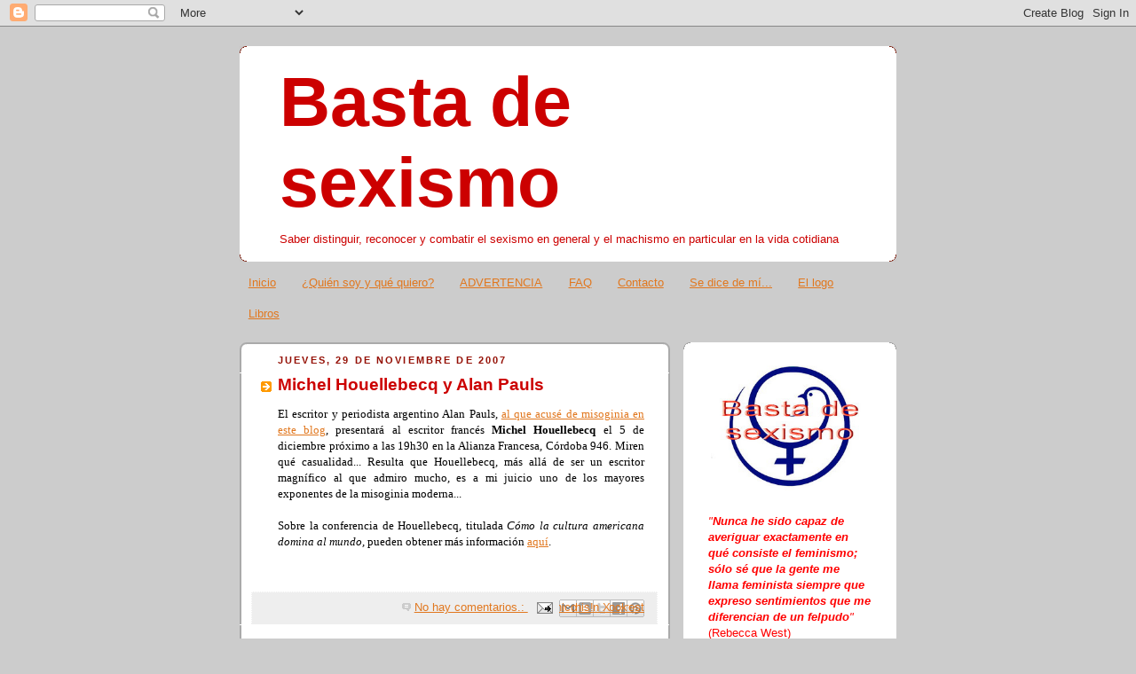

--- FILE ---
content_type: text/html; charset=UTF-8
request_url: https://bastadesexismo.blogspot.com/2007/11/
body_size: 32685
content:
<!DOCTYPE html>
<html dir='ltr'>
<head>
<link href='https://www.blogger.com/static/v1/widgets/2944754296-widget_css_bundle.css' rel='stylesheet' type='text/css'/>
<meta content='text/html; charset=UTF-8' http-equiv='Content-Type'/>
<meta content='blogger' name='generator'/>
<link href='https://bastadesexismo.blogspot.com/favicon.ico' rel='icon' type='image/x-icon'/>
<link href='http://bastadesexismo.blogspot.com/2007/11/' rel='canonical'/>
<link rel="alternate" type="application/atom+xml" title="Basta de sexismo - Atom" href="https://bastadesexismo.blogspot.com/feeds/posts/default" />
<link rel="alternate" type="application/rss+xml" title="Basta de sexismo - RSS" href="https://bastadesexismo.blogspot.com/feeds/posts/default?alt=rss" />
<link rel="service.post" type="application/atom+xml" title="Basta de sexismo - Atom" href="https://www.blogger.com/feeds/4834844787461029840/posts/default" />
<!--Can't find substitution for tag [blog.ieCssRetrofitLinks]-->
<meta content='http://bastadesexismo.blogspot.com/2007/11/' property='og:url'/>
<meta content='Basta de sexismo' property='og:title'/>
<meta content='Saber distinguir, reconocer y combatir el sexismo en general y el machismo en particular en la vida cotidiana' property='og:description'/>
<title>Basta de sexismo: noviembre 2007</title>
<style id='page-skin-1' type='text/css'><!--
/*
-----------------------------------------------
Blogger Template Style
Name:     Rounders 2
Date:     27 Feb 2004
Updated by: Blogger Team
----------------------------------------------- */
body {
background:#ccc;
margin:0;
text-align:center;
line-height: 1.5em;
font:x-small Trebuchet MS, Verdana, Arial, Sans-serif;
color:#000000;
font-size/* */:/**/small;
font-size: /**/small;
}
/* Page Structure
----------------------------------------------- */
/* The images which help create rounded corners depend on the
following widths and measurements. If you want to change
these measurements, the images will also need to change.
*/
#outer-wrapper {
width:740px;
margin:0 auto;
text-align:left;
font: normal normal 100% 'Trebuchet MS',Verdana,Arial,Sans-serif;
}
#main-wrap1 {
width:485px;
float:left;
background:#ffffff url("https://resources.blogblog.com/blogblog/data/rounders2/corners_main_bot.gif") no-repeat left bottom;
margin:15px 0 0;
padding:0 0 10px;
color:#000000;
font-size:97%;
line-height:1.5em;
word-wrap: break-word; /* fix for long text breaking sidebar float in IE */
overflow: hidden;     /* fix for long non-text content breaking IE sidebar float */
}
#main-wrap2 {
float:left;
width:100%;
background:url("https://resources.blogblog.com/blogblog/data/rounders2/corners_main_top.gif") no-repeat left top;
padding:10px 0 0;
}
#main {
background:url("https://resources.blogblog.com/blogblog/data/rounders2/rails_main.gif") repeat-y left;
padding:0;
width:485px;
}
#sidebar-wrap {
width:240px;
float:right;
margin:15px 0 0;
font-size:97%;
line-height:1.5em;
word-wrap: break-word; /* fix for long text breaking sidebar float in IE */
overflow: hidden;     /* fix for long non-text content breaking IE sidebar float */
}
.main .widget {
margin-top: 4px;
width: 468px;
padding: 0 13px;
}
.main .Blog {
margin: 0;
padding: 0;
width: 484px;
}
/* Links
----------------------------------------------- */
a:link {
color: #e1771e;
}
a:visited {
color: #a9501b;
}
a:hover {
color: #a9501b;
}
a img {
border-width:0;
}
/* Blog Header
----------------------------------------------- */
#header-wrapper {
background:#ffffff url("https://resources.blogblog.com/blogblog/data/rounders2/corners_cap_top.gif") no-repeat left top;
margin-top:22px;
margin-right:0;
margin-bottom:0;
margin-left:0;
padding-top:8px;
padding-right:0;
padding-bottom:0;
padding-left:0;
color:#cc0000;
}
#header {
background:url("https://resources.blogblog.com/blogblog/data/rounders2/corners_cap_bot.gif") no-repeat left bottom;
padding:0 15px 8px;
}
#header h1 {
margin:0;
padding:10px 30px 5px;
line-height:1.2em;
font: normal bold 605% Trebuchet, Trebuchet MS, Arial, sans-serif;
}
#header a,
#header a:visited {
text-decoration:none;
color: #cc0000;
}
#header .description {
margin:0;
padding:5px 30px 10px;
line-height:1.5em;
font: normal normal 99% 'Trebuchet MS',Verdana,Arial,Sans-serif;
}
/* Posts
----------------------------------------------- */
h2.date-header {
margin-top:0;
margin-right:28px;
margin-bottom:0;
margin-left:43px;
font-size:85%;
line-height:2em;
text-transform:uppercase;
letter-spacing:.2em;
color:#940f04;
}
.post {
margin:.3em 0 25px;
padding:0 13px;
border:1px dotted #ffffff;
border-width:1px 0;
}
.post h3 {
margin:0;
line-height:1.5em;
background:url("https://resources.blogblog.com/blogblog/data/rounders2/icon_arrow.gif") no-repeat 10px .5em;
display:block;
border:1px dotted #ffffff;
border-width:0 1px 1px;
padding-top:2px;
padding-right:14px;
padding-bottom:2px;
padding-left:29px;
color: #cc0000;
font: normal bold 149% 'Trebuchet MS',Verdana,Arial,Sans-serif;
}
.post h3 a, .post h3 a:visited {
text-decoration:none;
color: #cc0000;
}
a.title-link:hover {
background-color: #ffffff;
color: #000000;
}
.post-body {
border:1px dotted #ffffff;
border-width:0 1px 1px;
border-bottom-color:#ffffff;
padding-top:10px;
padding-right:14px;
padding-bottom:1px;
padding-left:29px;
}
html>body .post-body {
border-bottom-width:0;
}
.post-body {
margin:0 0 .75em;
}
.post-body blockquote {
line-height:1.3em;
}
.post-footer {
background: #eee;
margin:0;
padding-top:2px;
padding-right:14px;
padding-bottom:2px;
padding-left:29px;
border:1px dotted #ffffff;
border-width:1px;
font-size:100%;
line-height:1.5em;
color: #666;
}
/*
The first line of the post footer might only have floated text, so we need to give it a height.
The height comes from the post-footer line-height
*/
.post-footer-line-1 {
min-height:1.5em;
_height:1.5em;
}
.post-footer p {
margin: 0;
}
html>body .post-footer {
border-bottom-color:transparent;
}
.uncustomized-post-template .post-footer {
text-align: right;
}
.uncustomized-post-template .post-author,
.uncustomized-post-template .post-timestamp {
display: block;
float: left;
text-align:left;
margin-right: 4px;
}
.post-footer a {
color: #e1771e;
}
.post-footer a:hover {
color: #a9501b;
}
a.comment-link {
/* IE5.0/Win doesn't apply padding to inline elements,
so we hide these two declarations from it */
background/* */:/**/url("https://resources.blogblog.com/blogblog/data/rounders/icon_comment_left.gif") no-repeat left 45%;
padding-left:14px;
}
html>body a.comment-link {
/* Respecified, for IE5/Mac's benefit */
background:url("https://resources.blogblog.com/blogblog/data/rounders2/icon_comment_left.gif") no-repeat left 45%;
padding-left:14px;
}
.post img, table.tr-caption-container {
margin-top:0;
margin-right:0;
margin-bottom:5px;
margin-left:0;
padding:4px;
border:1px solid #ffffff;
}
.tr-caption-container img {
border: none;
margin: 0;
padding: 0;
}
blockquote {
margin:.75em 0;
border:1px dotted #ffffff;
border-width:1px 0;
padding:5px 15px;
color: #940f04;
}
.post blockquote p {
margin:.5em 0;
}
#blog-pager-newer-link {
float: left;
margin-left: 13px;
}
#blog-pager-older-link {
float: right;
margin-right: 13px;
}
#blog-pager {
text-align: center;
}
.feed-links {
clear: both;
line-height: 2.5em;
margin-left: 13px;
}
/* Comments
----------------------------------------------- */
#comments {
margin:-25px 13px 0;
border:1px dotted #ffffff;
border-width:0 1px 1px;
padding-top:20px;
padding-right:0;
padding-bottom:15px;
padding-left:0;
}
#comments h4 {
margin:0 0 10px;
padding-top:0;
padding-right:14px;
padding-bottom:2px;
padding-left:29px;
border-bottom:1px dotted #ffffff;
font-size:120%;
line-height:1.4em;
color:#cc0000;
}
#comments-block {
margin-top:0;
margin-right:15px;
margin-bottom:0;
margin-left:9px;
}
.comment-author {
background:url("https://resources.blogblog.com/blogblog/data/rounders2/icon_comment_left.gif") no-repeat 2px .3em;
margin:.5em 0;
padding-top:0;
padding-right:0;
padding-bottom:0;
padding-left:20px;
font-weight:bold;
}
.comment-body {
margin:0 0 1.25em;
padding-top:0;
padding-right:0;
padding-bottom:0;
padding-left:20px;
}
.comment-body p {
margin:0 0 .5em;
}
.comment-footer {
margin:0 0 .5em;
padding-top:0;
padding-right:0;
padding-bottom:.75em;
padding-left:20px;
}
.comment-footer a:link {
color: #000000;
}
.deleted-comment {
font-style:italic;
color:gray;
}
.comment-form {
padding-left:20px;
padding-right:5px;
}
#comments .comment-form h4 {
padding-left:0px;
}
/* Profile
----------------------------------------------- */
.profile-img {
float: left;
margin-top: 5px;
margin-right: 5px;
margin-bottom: 5px;
margin-left: 0;
border: 4px solid #cc0000;
}
.profile-datablock {
margin-top:0;
margin-right:15px;
margin-bottom:.5em;
margin-left:0;
padding-top:8px;
}
.profile-link {
background:url("https://resources.blogblog.com/blogblog/data/rounders2/icon_profile_left.gif") no-repeat left .1em;
padding-left:15px;
font-weight:bold;
}
.profile-textblock {
clear: both;
margin: 0;
}
.sidebar .clear, .main .widget .clear {
clear: both;
}
#sidebartop-wrap {
background:#ffffff url("https://resources.blogblog.com/blogblog/data/rounders2/corners_prof_bot.gif") no-repeat left bottom;
margin:0px 0px 15px;
padding:0px 0px 10px;
color:#cc0000;
}
#sidebartop-wrap2 {
background:url("https://resources.blogblog.com/blogblog/data/rounders2/corners_prof_top.gif") no-repeat left top;
padding: 10px 0 0;
margin:0;
border-width:0;
}
#sidebartop h2 {
line-height:1.5em;
color:#b47b10;
border-bottom: 1px dotted #b47b10;
margin-bottom: 0.5em;
font: normal bold 120% 'Trebuchet MS',Verdana,Arial,Sans-serif;
}
#sidebartop a {
color: #e69138;
}
#sidebartop a:hover {
color: #a9501b;
}
#sidebartop a:visited {
color: #a9501b;
}
/* Sidebar Boxes
----------------------------------------------- */
.sidebar .widget {
margin:.5em 13px 1.25em;
padding:0 0px;
}
.widget-content {
margin-top: 0.5em;
}
#sidebarbottom-wrap1 {
background:#ffffff url("https://resources.blogblog.com/blogblog/data/rounders2/corners_side_top.gif") no-repeat left top;
margin:0 0 15px;
padding:10px 0 0;
color: #000000;
}
#sidebarbottom-wrap2 {
background:url("https://resources.blogblog.com/blogblog/data/rounders2/corners_side_bot.gif") no-repeat left bottom;
padding:0 0 8px;
}
.sidebar h2 {
margin:0;
padding:0 0 .2em;
line-height:1.5em;
font:normal bold 120% 'Trebuchet MS',Verdana,Arial,Sans-serif;
}
.sidebar ul {
list-style:none;
margin:0 0 1.25em;
padding:0;
}
.sidebar ul li {
background:url("https://resources.blogblog.com/blogblog/data/rounders2/icon_arrow_sm.gif") no-repeat 2px .25em;
margin:0;
padding-top:0;
padding-right:0;
padding-bottom:3px;
padding-left:16px;
margin-bottom:3px;
border-bottom:1px dotted #ffffff;
line-height:1.4em;
}
.sidebar p {
margin:0 0 .6em;
}
#sidebar h2 {
color: #cc0000;
border-bottom: 1px dotted #cc0000;
}
/* Footer
----------------------------------------------- */
#footer-wrap1 {
clear:both;
margin:0 0 10px;
padding:15px 0 0;
}
#footer-wrap2 {
background:#ffffff url("https://resources.blogblog.com/blogblog/data/rounders2/corners_cap_top.gif") no-repeat left top;
color:#cc0000;
}
#footer {
background:url("https://resources.blogblog.com/blogblog/data/rounders2/corners_cap_bot.gif") no-repeat left bottom;
padding:8px 15px;
}
#footer hr {display:none;}
#footer p {margin:0;}
#footer a {color:#cc0000;}
#footer .widget-content {
margin:0;
}
/** Page structure tweaks for layout editor wireframe */
body#layout #main-wrap1,
body#layout #sidebar-wrap,
body#layout #header-wrapper {
margin-top: 0;
}
body#layout #header, body#layout #header-wrapper,
body#layout #outer-wrapper {
margin-left:0,
margin-right: 0;
padding: 0;
}
body#layout #outer-wrapper {
width: 730px;
}
body#layout #footer-wrap1 {
padding-top: 0;
}

--></style>
<link href='https://www.blogger.com/dyn-css/authorization.css?targetBlogID=4834844787461029840&amp;zx=b0bc67ce-ab86-43d2-b872-c5713a0ce3b6' media='none' onload='if(media!=&#39;all&#39;)media=&#39;all&#39;' rel='stylesheet'/><noscript><link href='https://www.blogger.com/dyn-css/authorization.css?targetBlogID=4834844787461029840&amp;zx=b0bc67ce-ab86-43d2-b872-c5713a0ce3b6' rel='stylesheet'/></noscript>
<meta name='google-adsense-platform-account' content='ca-host-pub-1556223355139109'/>
<meta name='google-adsense-platform-domain' content='blogspot.com'/>

<!-- data-ad-client=ca-pub-3326058788047064 -->

</head>
<body>
<div class='navbar section' id='navbar'><div class='widget Navbar' data-version='1' id='Navbar1'><script type="text/javascript">
    function setAttributeOnload(object, attribute, val) {
      if(window.addEventListener) {
        window.addEventListener('load',
          function(){ object[attribute] = val; }, false);
      } else {
        window.attachEvent('onload', function(){ object[attribute] = val; });
      }
    }
  </script>
<div id="navbar-iframe-container"></div>
<script type="text/javascript" src="https://apis.google.com/js/platform.js"></script>
<script type="text/javascript">
      gapi.load("gapi.iframes:gapi.iframes.style.bubble", function() {
        if (gapi.iframes && gapi.iframes.getContext) {
          gapi.iframes.getContext().openChild({
              url: 'https://www.blogger.com/navbar/4834844787461029840?origin\x3dhttps://bastadesexismo.blogspot.com',
              where: document.getElementById("navbar-iframe-container"),
              id: "navbar-iframe"
          });
        }
      });
    </script><script type="text/javascript">
(function() {
var script = document.createElement('script');
script.type = 'text/javascript';
script.src = '//pagead2.googlesyndication.com/pagead/js/google_top_exp.js';
var head = document.getElementsByTagName('head')[0];
if (head) {
head.appendChild(script);
}})();
</script>
</div></div>
<div id='outer-wrapper'>
<div id='header-wrapper'>
<div class='header section' id='header'><div class='widget Header' data-version='1' id='Header1'>
<div id='header-inner'>
<div class='titlewrapper'>
<h1 class='title'>
<a href='https://bastadesexismo.blogspot.com/'>
Basta de sexismo
</a>
</h1>
</div>
<div class='descriptionwrapper'>
<p class='description'><span>Saber distinguir, reconocer y combatir el sexismo en general y el machismo en particular en la vida cotidiana</span></p>
</div>
</div>
</div></div>
</div>
<div id='crosscol-wrapper' style='text-align:center'>
<div class='crosscol section' id='crosscol'><div class='widget PageList' data-version='1' id='PageList1'>
<h2>Páginas</h2>
<div class='widget-content'>
<ul>
<li>
<a href='https://bastadesexismo.blogspot.com/'>Inicio</a>
</li>
<li>
<a href='https://bastadesexismo.blogspot.com/p/quien-soy-y-cual-es-mi-proposito.html'>&#191;Quién soy y qué quiero?</a>
</li>
<li>
<a href='https://bastadesexismo.blogspot.com/p/advertencia_4.html'>ADVERTENCIA</a>
</li>
<li>
<a href='https://bastadesexismo.blogspot.com/p/que-es-y-que-no-es-el-feminismo.html'>FAQ</a>
</li>
<li>
<a href='https://bastadesexismo.blogspot.com/p/contacto.html'>Contacto</a>
</li>
<li>
<a href='https://bastadesexismo.blogspot.com/p/se-dice-de-mi.html'>Se dice de mí...</a>
</li>
<li>
<a href='https://bastadesexismo.blogspot.com/p/el-logo.html'>El logo</a>
</li>
<li>
<a href='https://bastadesexismo.blogspot.com/p/libros.html'>Libros</a>
</li>
</ul>
<div class='clear'></div>
</div>
</div></div>
</div>
<div id='main-wrap1'><div id='main-wrap2'>
<div class='main section' id='main'><div class='widget Blog' data-version='1' id='Blog1'>
<div class='blog-posts hfeed'>

          <div class="date-outer">
        
<h2 class='date-header'><span>jueves, 29 de noviembre de 2007</span></h2>

          <div class="date-posts">
        
<div class='post-outer'>
<div class='post hentry uncustomized-post-template' itemprop='blogPost' itemscope='itemscope' itemtype='http://schema.org/BlogPosting'>
<meta content='4834844787461029840' itemprop='blogId'/>
<meta content='388057501535693351' itemprop='postId'/>
<a name='388057501535693351'></a>
<h3 class='post-title entry-title' itemprop='name'>
<a href='https://bastadesexismo.blogspot.com/2007/11/michel-houellebecq-y-alan-pauls.html'>Michel Houellebecq y Alan Pauls</a>
</h3>
<div class='post-header'>
<div class='post-header-line-1'></div>
</div>
<div class='post-body entry-content' id='post-body-388057501535693351' itemprop='description articleBody'>
<div style="text-align: justify;"><span style="font-family:Arial,Helvetica,sans-serif;"><span style="font-family:georgia;"><span>El escritor y periodista argentino Alan Pauls, <a href="http://bastadesexismo.blogspot.com/2007/11/oda-la-misoginia.html">al que acusé de misoginia en este blog</a>, presentará al escritor francés <span style="font-weight: bold;">Michel Houellebecq</span> el 5 de diciembre próximo a las 19h30 en la Alianza Francesa, Córdoba 946. Miren qué casualidad... Resulta que Houellebecq, más allá de ser un escritor magnífico al que admiro mucho, es a mi juicio uno de los mayores exponentes de la misoginia moderna...<br /><br />Sobre la conferencia de Houellebecq, titulada <span style="font-style: italic;">Cómo la cultura americana domina al mundo</span>, pueden obtener más información <a href="http://www.alianzafrancesa.org.ar/">aquí</a>.<br /><br /><span style="color: rgb(255, 255, 255);">.</span><br /></span></span></span></div>
<div style='clear: both;'></div>
</div>
<div class='post-footer'>
<div class='post-footer-line post-footer-line-1'>
<span class='post-author vcard'>
</span>
<span class='post-timestamp'>
</span>
<span class='post-comment-link'>
<a class='comment-link' href='https://www.blogger.com/comment/fullpage/post/4834844787461029840/388057501535693351' onclick='javascript:window.open(this.href, "bloggerPopup", "toolbar=0,location=0,statusbar=1,menubar=0,scrollbars=yes,width=640,height=500"); return false;'>
No hay comentarios.:
  </a>
</span>
<span class='post-icons'>
<span class='item-action'>
<a href='https://www.blogger.com/email-post/4834844787461029840/388057501535693351' title='Enviar la entrada por correo electrónico'>
<img alt='' class='icon-action' height='13' src='https://resources.blogblog.com/img/icon18_email.gif' width='18'/>
</a>
</span>
<span class='item-control blog-admin pid-832289842'>
<a href='https://www.blogger.com/post-edit.g?blogID=4834844787461029840&postID=388057501535693351&from=pencil' title='Editar entrada'>
<img alt='' class='icon-action' height='18' src='https://resources.blogblog.com/img/icon18_edit_allbkg.gif' width='18'/>
</a>
</span>
</span>
<div class='post-share-buttons goog-inline-block'>
<a class='goog-inline-block share-button sb-email' href='https://www.blogger.com/share-post.g?blogID=4834844787461029840&postID=388057501535693351&target=email' target='_blank' title='Enviar esto por correo electrónico'><span class='share-button-link-text'>Enviar esto por correo electrónico</span></a><a class='goog-inline-block share-button sb-blog' href='https://www.blogger.com/share-post.g?blogID=4834844787461029840&postID=388057501535693351&target=blog' onclick='window.open(this.href, "_blank", "height=270,width=475"); return false;' target='_blank' title='BlogThis!'><span class='share-button-link-text'>BlogThis!</span></a><a class='goog-inline-block share-button sb-twitter' href='https://www.blogger.com/share-post.g?blogID=4834844787461029840&postID=388057501535693351&target=twitter' target='_blank' title='Compartir en X'><span class='share-button-link-text'>Compartir en X</span></a><a class='goog-inline-block share-button sb-facebook' href='https://www.blogger.com/share-post.g?blogID=4834844787461029840&postID=388057501535693351&target=facebook' onclick='window.open(this.href, "_blank", "height=430,width=640"); return false;' target='_blank' title='Compartir en Facebook'><span class='share-button-link-text'>Compartir en Facebook</span></a><a class='goog-inline-block share-button sb-pinterest' href='https://www.blogger.com/share-post.g?blogID=4834844787461029840&postID=388057501535693351&target=pinterest' target='_blank' title='Compartir en Pinterest'><span class='share-button-link-text'>Compartir en Pinterest</span></a>
</div>
</div>
<div class='post-footer-line post-footer-line-2'>
<span class='post-labels'>
</span>
</div>
<div class='post-footer-line post-footer-line-3'>
<span class='post-location'>
</span>
</div>
</div>
</div>
</div>

          </div></div>
        

          <div class="date-outer">
        
<h2 class='date-header'><span>miércoles, 28 de noviembre de 2007</span></h2>

          <div class="date-posts">
        
<div class='post-outer'>
<div class='post hentry uncustomized-post-template' itemprop='blogPost' itemscope='itemscope' itemtype='http://schema.org/BlogPosting'>
<meta content='4834844787461029840' itemprop='blogId'/>
<meta content='8161260831543245925' itemprop='postId'/>
<a name='8161260831543245925'></a>
<h3 class='post-title entry-title' itemprop='name'>
<a href='https://bastadesexismo.blogspot.com/2007/11/soy-tuya.html'>Soy tuya</a>
</h3>
<div class='post-header'>
<div class='post-header-line-1'></div>
</div>
<div class='post-body entry-content' id='post-body-8161260831543245925' itemprop='description articleBody'>
<object height="355" width="425"><param name="movie" value="//www.youtube.com/v/jmz8vg-AHag&amp;rel=1"><param name="wmode" value="transparent"><embed src="//www.youtube.com/v/jmz8vg-AHag&amp;rel=1" type="application/x-shockwave-flash" wmode="transparent" height="355" width="425"></embed></object><br /><br /><div style="text-align: justify;">Resumamos: todas las mujeres están al servicio del hombre. Todas quieren servirlo sexualmente. Las mujeres no son "nada".<br /><br />Y, sobre todo: <span style="font-weight: bold;">sólo los hombres heterosexuales toman cerveza</span>. Ninguna publicidad de esta marca de cerveza está dirigida nunca a mujeres (ni a hombres homosexuales, de más está decir). Las mujeres sólo están en el deseo de los hombres. Ellas no toman cerveza, no consumen.<br /><br />OK, propongo algo: ya que las publicidades de Brahma no se dirigen nunca a mujeres ni a hombres homosexuales, propongo que las mujeres y los hombres homosexuales obedezcan al mensaje de la publicidad y <span style="font-weight: bold;">dejen de consumir esta marca de cerveza</span>. Total, &#191;qué les importa, no? Ya que visiblemente sólo se preocupan por el consumo de los hombres heterosexuales.<br /><br /><br /></div>
<div style='clear: both;'></div>
</div>
<div class='post-footer'>
<div class='post-footer-line post-footer-line-1'>
<span class='post-author vcard'>
</span>
<span class='post-timestamp'>
</span>
<span class='post-comment-link'>
<a class='comment-link' href='https://www.blogger.com/comment/fullpage/post/4834844787461029840/8161260831543245925' onclick='javascript:window.open(this.href, "bloggerPopup", "toolbar=0,location=0,statusbar=1,menubar=0,scrollbars=yes,width=640,height=500"); return false;'>
13 comentarios:
  </a>
</span>
<span class='post-icons'>
<span class='item-action'>
<a href='https://www.blogger.com/email-post/4834844787461029840/8161260831543245925' title='Enviar la entrada por correo electrónico'>
<img alt='' class='icon-action' height='13' src='https://resources.blogblog.com/img/icon18_email.gif' width='18'/>
</a>
</span>
<span class='item-control blog-admin pid-832289842'>
<a href='https://www.blogger.com/post-edit.g?blogID=4834844787461029840&postID=8161260831543245925&from=pencil' title='Editar entrada'>
<img alt='' class='icon-action' height='18' src='https://resources.blogblog.com/img/icon18_edit_allbkg.gif' width='18'/>
</a>
</span>
</span>
<div class='post-share-buttons goog-inline-block'>
<a class='goog-inline-block share-button sb-email' href='https://www.blogger.com/share-post.g?blogID=4834844787461029840&postID=8161260831543245925&target=email' target='_blank' title='Enviar esto por correo electrónico'><span class='share-button-link-text'>Enviar esto por correo electrónico</span></a><a class='goog-inline-block share-button sb-blog' href='https://www.blogger.com/share-post.g?blogID=4834844787461029840&postID=8161260831543245925&target=blog' onclick='window.open(this.href, "_blank", "height=270,width=475"); return false;' target='_blank' title='BlogThis!'><span class='share-button-link-text'>BlogThis!</span></a><a class='goog-inline-block share-button sb-twitter' href='https://www.blogger.com/share-post.g?blogID=4834844787461029840&postID=8161260831543245925&target=twitter' target='_blank' title='Compartir en X'><span class='share-button-link-text'>Compartir en X</span></a><a class='goog-inline-block share-button sb-facebook' href='https://www.blogger.com/share-post.g?blogID=4834844787461029840&postID=8161260831543245925&target=facebook' onclick='window.open(this.href, "_blank", "height=430,width=640"); return false;' target='_blank' title='Compartir en Facebook'><span class='share-button-link-text'>Compartir en Facebook</span></a><a class='goog-inline-block share-button sb-pinterest' href='https://www.blogger.com/share-post.g?blogID=4834844787461029840&postID=8161260831543245925&target=pinterest' target='_blank' title='Compartir en Pinterest'><span class='share-button-link-text'>Compartir en Pinterest</span></a>
</div>
</div>
<div class='post-footer-line post-footer-line-2'>
<span class='post-labels'>
Categorías:
<a href='https://bastadesexismo.blogspot.com/search/label/En%20la%20publicidad' rel='tag'>En la publicidad</a>
</span>
</div>
<div class='post-footer-line post-footer-line-3'>
<span class='post-location'>
</span>
</div>
</div>
</div>
</div>

          </div></div>
        

          <div class="date-outer">
        
<h2 class='date-header'><span>domingo, 25 de noviembre de 2007</span></h2>

          <div class="date-posts">
        
<div class='post-outer'>
<div class='post hentry uncustomized-post-template' itemprop='blogPost' itemscope='itemscope' itemtype='http://schema.org/BlogPosting'>
<meta content='https://blogger.googleusercontent.com/img/b/R29vZ2xl/AVvXsEj8FT45Qk3sg65ABCvKrPVg7q7M1a94wtbBRCYLe5ibPXDaS0qNgsd0bt5dZT8I1s_TbpsVvHJCX8ofFEweIMRqoz9K0BJPfVMp6f3wYzB3FKD2RG9MmIbnlpbLKhm921P2PxmGJTiiMEVa/s320/en+este+cuadro+bn.jpg' itemprop='image_url'/>
<meta content='4834844787461029840' itemprop='blogId'/>
<meta content='8185174973934547501' itemprop='postId'/>
<a name='8185174973934547501'></a>
<h3 class='post-title entry-title' itemprop='name'>
<a href='https://bastadesexismo.blogspot.com/2007/11/da-mundial-de-la-no-violencia-contra.html'>Día Mundial de la No Violencia contra las Mujeres</a>
</h3>
<div class='post-header'>
<div class='post-header-line-1'></div>
</div>
<div class='post-body entry-content' id='post-body-8185174973934547501' itemprop='description articleBody'>
<div style="text-align: justify;">Hoy, 25 de noviembre, es el <span style="font-weight: bold;">Día Mundial de la No Violencia contra las Mujeres</span>.<br /></div><br /><div style="text-align: justify;">Hace unos días fui a ver una película: <span style="font-style: italic;">El Sospechoso</span> (<span style="font-style: italic;">Rendition</span>). En una escena, un árabe cuenta que los musulmanes tienen un dicho: "Pega a tu mujer cuando llegues a casa. Si no sabés por qué, ella sí lo sabrá".<br />Una frase horrorosa, más allá de la autenticidad del dicho.<br /><br />Reacciones en la sala: <span>risas y... aplausos</span>.<br /><br />Argentina, 2007.<br /><br /><br /><div style="text-align: justify;">Algunos datos para recordar:</div></div><ul style="text-align: justify;"><li><span style="font-size:100%;">Según información del BID se estima que</span><span style="font-size:100%;"> <span style="font-weight: bold;">el 25% de las mujeres argentinas                 es víctima de violencia y que el 50% pasará por alguna situ</span></span><span style="font-size:100%;"><span style="font-weight: bold;">ación                 violenta en algún momento de su vida</span> (o sea, en la sala de cine, que ese día estaba repleta, había </span><span style="font-size:100%;">probablemente </span><span style="font-size:100%;">alguna mujer golpeada por su marido/pareja. <span style="font-weight: bold;">&#191;Se imaginan cómo se sintió cuando escuchó los aplausos?</span>)</span></li></ul><ul><li><span style="font-weight: bold;">Una mujer es asesinada</span> <span style="font-weight: bold;">cada 36 horas en Argentina</span> y el 40% de los  crímenes son cometidos por sus parejas, según datos revelados por la Red  Solidaria</li></ul><ul style="text-align: justify;"><li><span style="font-size:100%;">El 37% de las mujeres golpeadas por sus es</span><span style="font-size:100%;">posos lleva                 20 años o más soportando abusos de ese tipo </span></li></ul><div style="text-align: center;"><span style="font-weight: bold; color: rgb(0, 102, 0);font-size:130%;" >Servicio telefónico de atención a mu</span><span style="font-weight: bold; color: rgb(0, 102, 0);font-size:130%;" >jeres víctimas de violencia:</span><span style="font-size:130%;"> </span><span style="font-weight: bold; color: rgb(255, 0, 0);"><span style="font-size:130%;"><br />0800 66 68537 (MUJER)</span><br /><br /></span><span style="color: rgb(255, 0, 0);"><span style="color: rgb(0, 0, 0);">Para hacer algo: propongo imprimir este poster y colocarlo en tu barrio:</span></span><span style="font-weight: bold; color: rgb(255, 0, 0);"><br /></span><span style="color: rgb(0, 0, 0);"><br /></span><a href="https://blogger.googleusercontent.com/img/b/R29vZ2xl/AVvXsEj8FT45Qk3sg65ABCvKrPVg7q7M1a94wtbBRCYLe5ibPXDaS0qNgsd0bt5dZT8I1s_TbpsVvHJCX8ofFEweIMRqoz9K0BJPfVMp6f3wYzB3FKD2RG9MmIbnlpbLKhm921P2PxmGJTiiMEVa/s1600-h/en+este+cuadro+bn.jpg" onblur="try {parent.deselectBloggerImageGracefully();} catch(e) {}"><img alt="" border="0" id="BLOGGER_PHOTO_ID_5136206176151036306" src="https://blogger.googleusercontent.com/img/b/R29vZ2xl/AVvXsEj8FT45Qk3sg65ABCvKrPVg7q7M1a94wtbBRCYLe5ibPXDaS0qNgsd0bt5dZT8I1s_TbpsVvHJCX8ofFEweIMRqoz9K0BJPfVMp6f3wYzB3FKD2RG9MmIbnlpbLKhm921P2PxmGJTiiMEVa/s320/en+este+cuadro+bn.jpg" style="margin: 0px auto 10px; display: block; text-align: center; cursor: pointer;" /></a><br /></div>
<div style='clear: both;'></div>
</div>
<div class='post-footer'>
<div class='post-footer-line post-footer-line-1'>
<span class='post-author vcard'>
</span>
<span class='post-timestamp'>
</span>
<span class='post-comment-link'>
<a class='comment-link' href='https://www.blogger.com/comment/fullpage/post/4834844787461029840/8185174973934547501' onclick='javascript:window.open(this.href, "bloggerPopup", "toolbar=0,location=0,statusbar=1,menubar=0,scrollbars=yes,width=640,height=500"); return false;'>
1 comentario:
  </a>
</span>
<span class='post-icons'>
<span class='item-action'>
<a href='https://www.blogger.com/email-post/4834844787461029840/8185174973934547501' title='Enviar la entrada por correo electrónico'>
<img alt='' class='icon-action' height='13' src='https://resources.blogblog.com/img/icon18_email.gif' width='18'/>
</a>
</span>
<span class='item-control blog-admin pid-832289842'>
<a href='https://www.blogger.com/post-edit.g?blogID=4834844787461029840&postID=8185174973934547501&from=pencil' title='Editar entrada'>
<img alt='' class='icon-action' height='18' src='https://resources.blogblog.com/img/icon18_edit_allbkg.gif' width='18'/>
</a>
</span>
</span>
<div class='post-share-buttons goog-inline-block'>
<a class='goog-inline-block share-button sb-email' href='https://www.blogger.com/share-post.g?blogID=4834844787461029840&postID=8185174973934547501&target=email' target='_blank' title='Enviar esto por correo electrónico'><span class='share-button-link-text'>Enviar esto por correo electrónico</span></a><a class='goog-inline-block share-button sb-blog' href='https://www.blogger.com/share-post.g?blogID=4834844787461029840&postID=8185174973934547501&target=blog' onclick='window.open(this.href, "_blank", "height=270,width=475"); return false;' target='_blank' title='BlogThis!'><span class='share-button-link-text'>BlogThis!</span></a><a class='goog-inline-block share-button sb-twitter' href='https://www.blogger.com/share-post.g?blogID=4834844787461029840&postID=8185174973934547501&target=twitter' target='_blank' title='Compartir en X'><span class='share-button-link-text'>Compartir en X</span></a><a class='goog-inline-block share-button sb-facebook' href='https://www.blogger.com/share-post.g?blogID=4834844787461029840&postID=8185174973934547501&target=facebook' onclick='window.open(this.href, "_blank", "height=430,width=640"); return false;' target='_blank' title='Compartir en Facebook'><span class='share-button-link-text'>Compartir en Facebook</span></a><a class='goog-inline-block share-button sb-pinterest' href='https://www.blogger.com/share-post.g?blogID=4834844787461029840&postID=8185174973934547501&target=pinterest' target='_blank' title='Compartir en Pinterest'><span class='share-button-link-text'>Compartir en Pinterest</span></a>
</div>
</div>
<div class='post-footer-line post-footer-line-2'>
<span class='post-labels'>
Categorías:
<a href='https://bastadesexismo.blogspot.com/search/label/En%20la%20gente' rel='tag'>En la gente</a>
</span>
</div>
<div class='post-footer-line post-footer-line-3'>
<span class='post-location'>
</span>
</div>
</div>
</div>
</div>

          </div></div>
        

          <div class="date-outer">
        
<h2 class='date-header'><span>viernes, 23 de noviembre de 2007</span></h2>

          <div class="date-posts">
        
<div class='post-outer'>
<div class='post hentry uncustomized-post-template' itemprop='blogPost' itemscope='itemscope' itemtype='http://schema.org/BlogPosting'>
<meta content='4834844787461029840' itemprop='blogId'/>
<meta content='8484035755764912427' itemprop='postId'/>
<a name='8484035755764912427'></a>
<h3 class='post-title entry-title' itemprop='name'>
<a href='https://bastadesexismo.blogspot.com/2007/11/esto-recin-empieza.html'>Esto recién empieza...</a>
</h3>
<div class='post-header'>
<div class='post-header-line-1'></div>
</div>
<div class='post-body entry-content' id='post-body-8484035755764912427' itemprop='description articleBody'>
<div style="text-align: justify;">Chiche Gelblung, entrevistado por <a href="http://www.clarin.com/diario/2007/11/11/espectaculos/c-01537979.htm">Clarín</a>, acerca de Cristina Fernández:<br /></div><blockquote style="color: rgb(102, 102, 102);">"Ahora que salió de la crispación de la campaña, va a empezar a aparecer la verdadera Cristina. Tiene una gran cosa a favor: le gusta la buena pilcha. Yo cuando la veo a la Bachelet que viene con esos trajes sastre que usaba mi vieja... No tiene derecho a vestirse así. No sería serio que Cristina no se preocupe por la pilcha."</blockquote><div style="text-align: justify;">Claro... no sería serio, imagínense... La pilcha: primera preocupación de una presidenta, como todos saben... &#191;La inflación, la desocupación, la inseguridad, la crisis energética? No, no, no, esos son temas de hombres: lo importante para una mujer presidenta es que se preocupe por la pilcha.<br /><br />Por favor, ruego que alguien me envíe el link en el que Chiche Gelblung se haya quejado del mal gusto de Néstor Kirchner con la ropa. Porque con sus horripilantes sacos cruzados y sus lamentables mocasines, lo menos que pudo haber dicho este eminente periodista es: <span style="font-style: italic;">No es serio que Néstor no se preocupe por la pilcha...<br /><br /><br /></span></div>
<div style='clear: both;'></div>
</div>
<div class='post-footer'>
<div class='post-footer-line post-footer-line-1'>
<span class='post-author vcard'>
</span>
<span class='post-timestamp'>
</span>
<span class='post-comment-link'>
<a class='comment-link' href='https://www.blogger.com/comment/fullpage/post/4834844787461029840/8484035755764912427' onclick='javascript:window.open(this.href, "bloggerPopup", "toolbar=0,location=0,statusbar=1,menubar=0,scrollbars=yes,width=640,height=500"); return false;'>
2 comentarios:
  </a>
</span>
<span class='post-icons'>
<span class='item-action'>
<a href='https://www.blogger.com/email-post/4834844787461029840/8484035755764912427' title='Enviar la entrada por correo electrónico'>
<img alt='' class='icon-action' height='13' src='https://resources.blogblog.com/img/icon18_email.gif' width='18'/>
</a>
</span>
<span class='item-control blog-admin pid-832289842'>
<a href='https://www.blogger.com/post-edit.g?blogID=4834844787461029840&postID=8484035755764912427&from=pencil' title='Editar entrada'>
<img alt='' class='icon-action' height='18' src='https://resources.blogblog.com/img/icon18_edit_allbkg.gif' width='18'/>
</a>
</span>
</span>
<div class='post-share-buttons goog-inline-block'>
<a class='goog-inline-block share-button sb-email' href='https://www.blogger.com/share-post.g?blogID=4834844787461029840&postID=8484035755764912427&target=email' target='_blank' title='Enviar esto por correo electrónico'><span class='share-button-link-text'>Enviar esto por correo electrónico</span></a><a class='goog-inline-block share-button sb-blog' href='https://www.blogger.com/share-post.g?blogID=4834844787461029840&postID=8484035755764912427&target=blog' onclick='window.open(this.href, "_blank", "height=270,width=475"); return false;' target='_blank' title='BlogThis!'><span class='share-button-link-text'>BlogThis!</span></a><a class='goog-inline-block share-button sb-twitter' href='https://www.blogger.com/share-post.g?blogID=4834844787461029840&postID=8484035755764912427&target=twitter' target='_blank' title='Compartir en X'><span class='share-button-link-text'>Compartir en X</span></a><a class='goog-inline-block share-button sb-facebook' href='https://www.blogger.com/share-post.g?blogID=4834844787461029840&postID=8484035755764912427&target=facebook' onclick='window.open(this.href, "_blank", "height=430,width=640"); return false;' target='_blank' title='Compartir en Facebook'><span class='share-button-link-text'>Compartir en Facebook</span></a><a class='goog-inline-block share-button sb-pinterest' href='https://www.blogger.com/share-post.g?blogID=4834844787461029840&postID=8484035755764912427&target=pinterest' target='_blank' title='Compartir en Pinterest'><span class='share-button-link-text'>Compartir en Pinterest</span></a>
</div>
</div>
<div class='post-footer-line post-footer-line-2'>
<span class='post-labels'>
Categorías:
<a href='https://bastadesexismo.blogspot.com/search/label/En%20los%20medios%20de%20comunicaci%C3%B3n' rel='tag'>En los medios de comunicación</a>
</span>
</div>
<div class='post-footer-line post-footer-line-3'>
<span class='post-location'>
</span>
</div>
</div>
</div>
</div>

          </div></div>
        

          <div class="date-outer">
        
<h2 class='date-header'><span>viernes, 16 de noviembre de 2007</span></h2>

          <div class="date-posts">
        
<div class='post-outer'>
<div class='post hentry uncustomized-post-template' itemprop='blogPost' itemscope='itemscope' itemtype='http://schema.org/BlogPosting'>
<meta content='https://blogger.googleusercontent.com/img/b/R29vZ2xl/AVvXsEjGPTaHyC1-OYTsETbsxu3q9sQLsrEAImLev8oyhJAKNLFraF-OTyNGOTK1i8rL0vtPb29pZHMGX7I-EH_CR1zLCMtYDpoAoyKHLeCzQ2fGAm-PAEa9aOQsaBVMg7_yalAazaReUW20ASQg/s320/2007-11-15+005.jpg' itemprop='image_url'/>
<meta content='4834844787461029840' itemprop='blogId'/>
<meta content='8531196624986638367' itemprop='postId'/>
<a name='8531196624986638367'></a>
<h3 class='post-title entry-title' itemprop='name'>
<a href='https://bastadesexismo.blogspot.com/2007/11/pap-maneja-mam-se-queda-en-casa-con-los.html'>Papá maneja, mamá se queda en casa con los hijos</a>
</h3>
<div class='post-header'>
<div class='post-header-line-1'></div>
</div>
<div class='post-body entry-content' id='post-body-8531196624986638367' itemprop='description articleBody'>
<a href="https://blogger.googleusercontent.com/img/b/R29vZ2xl/AVvXsEjGPTaHyC1-OYTsETbsxu3q9sQLsrEAImLev8oyhJAKNLFraF-OTyNGOTK1i8rL0vtPb29pZHMGX7I-EH_CR1zLCMtYDpoAoyKHLeCzQ2fGAm-PAEa9aOQsaBVMg7_yalAazaReUW20ASQg/s1600-h/2007-11-15+005.jpg" onblur="try {parent.deselectBloggerImageGracefully();} catch(e) {}"><img alt="" border="0" id="BLOGGER_PHOTO_ID_5133479780802116114" src="https://blogger.googleusercontent.com/img/b/R29vZ2xl/AVvXsEjGPTaHyC1-OYTsETbsxu3q9sQLsrEAImLev8oyhJAKNLFraF-OTyNGOTK1i8rL0vtPb29pZHMGX7I-EH_CR1zLCMtYDpoAoyKHLeCzQ2fGAm-PAEa9aOQsaBVMg7_yalAazaReUW20ASQg/s320/2007-11-15+005.jpg" style="margin: 0px auto 10px; display: block; text-align: center; cursor: pointer;" /></a><br /><div style="text-align: center;">El hombre sueña con tener un auto.<br />La mujer sueña con decorar su casa junto a sus hijos.<br /><br />Más estereotipado, imposible.<br /><br /><span style="color: rgb(255, 255, 255);">.</span><br /><br /></div>
<div style='clear: both;'></div>
</div>
<div class='post-footer'>
<div class='post-footer-line post-footer-line-1'>
<span class='post-author vcard'>
</span>
<span class='post-timestamp'>
</span>
<span class='post-comment-link'>
<a class='comment-link' href='https://www.blogger.com/comment/fullpage/post/4834844787461029840/8531196624986638367' onclick='javascript:window.open(this.href, "bloggerPopup", "toolbar=0,location=0,statusbar=1,menubar=0,scrollbars=yes,width=640,height=500"); return false;'>
4 comentarios:
  </a>
</span>
<span class='post-icons'>
<span class='item-action'>
<a href='https://www.blogger.com/email-post/4834844787461029840/8531196624986638367' title='Enviar la entrada por correo electrónico'>
<img alt='' class='icon-action' height='13' src='https://resources.blogblog.com/img/icon18_email.gif' width='18'/>
</a>
</span>
<span class='item-control blog-admin pid-832289842'>
<a href='https://www.blogger.com/post-edit.g?blogID=4834844787461029840&postID=8531196624986638367&from=pencil' title='Editar entrada'>
<img alt='' class='icon-action' height='18' src='https://resources.blogblog.com/img/icon18_edit_allbkg.gif' width='18'/>
</a>
</span>
</span>
<div class='post-share-buttons goog-inline-block'>
<a class='goog-inline-block share-button sb-email' href='https://www.blogger.com/share-post.g?blogID=4834844787461029840&postID=8531196624986638367&target=email' target='_blank' title='Enviar esto por correo electrónico'><span class='share-button-link-text'>Enviar esto por correo electrónico</span></a><a class='goog-inline-block share-button sb-blog' href='https://www.blogger.com/share-post.g?blogID=4834844787461029840&postID=8531196624986638367&target=blog' onclick='window.open(this.href, "_blank", "height=270,width=475"); return false;' target='_blank' title='BlogThis!'><span class='share-button-link-text'>BlogThis!</span></a><a class='goog-inline-block share-button sb-twitter' href='https://www.blogger.com/share-post.g?blogID=4834844787461029840&postID=8531196624986638367&target=twitter' target='_blank' title='Compartir en X'><span class='share-button-link-text'>Compartir en X</span></a><a class='goog-inline-block share-button sb-facebook' href='https://www.blogger.com/share-post.g?blogID=4834844787461029840&postID=8531196624986638367&target=facebook' onclick='window.open(this.href, "_blank", "height=430,width=640"); return false;' target='_blank' title='Compartir en Facebook'><span class='share-button-link-text'>Compartir en Facebook</span></a><a class='goog-inline-block share-button sb-pinterest' href='https://www.blogger.com/share-post.g?blogID=4834844787461029840&postID=8531196624986638367&target=pinterest' target='_blank' title='Compartir en Pinterest'><span class='share-button-link-text'>Compartir en Pinterest</span></a>
</div>
</div>
<div class='post-footer-line post-footer-line-2'>
<span class='post-labels'>
Categorías:
<a href='https://bastadesexismo.blogspot.com/search/label/En%20la%20publicidad' rel='tag'>En la publicidad</a>
</span>
</div>
<div class='post-footer-line post-footer-line-3'>
<span class='post-location'>
</span>
</div>
</div>
</div>
</div>

          </div></div>
        

          <div class="date-outer">
        
<h2 class='date-header'><span>miércoles, 14 de noviembre de 2007</span></h2>

          <div class="date-posts">
        
<div class='post-outer'>
<div class='post hentry uncustomized-post-template' itemprop='blogPost' itemscope='itemscope' itemtype='http://schema.org/BlogPosting'>
<meta content='https://blogger.googleusercontent.com/img/b/R29vZ2xl/AVvXsEjzEJapXiNG2S0kT5FIE9e89kbJRZ9DBealoTm7_MG3CxdsFts9Py_xTQNjlGiTx1_z9F4FN2Qx79loZ79OwgR8sJzys9L2b7Yu-OxIr1bLS0_YbLu3Rn1GPWnVuTIBO2ZhCtUj1u3IHLnX/s320/ElPasado.jpg' itemprop='image_url'/>
<meta content='4834844787461029840' itemprop='blogId'/>
<meta content='5801380098508620418' itemprop='postId'/>
<a name='5801380098508620418'></a>
<h3 class='post-title entry-title' itemprop='name'>
<a href='https://bastadesexismo.blogspot.com/2007/11/oda-la-misoginia.html'>Oda a la misoginia</a>
</h3>
<div class='post-header'>
<div class='post-header-line-1'></div>
</div>
<div class='post-body entry-content' id='post-body-5801380098508620418' itemprop='description articleBody'>
<div style="text-align: justify;"><a href="https://blogger.googleusercontent.com/img/b/R29vZ2xl/AVvXsEjzEJapXiNG2S0kT5FIE9e89kbJRZ9DBealoTm7_MG3CxdsFts9Py_xTQNjlGiTx1_z9F4FN2Qx79loZ79OwgR8sJzys9L2b7Yu-OxIr1bLS0_YbLu3Rn1GPWnVuTIBO2ZhCtUj1u3IHLnX/s1600-h/ElPasado.jpg" onblur="try {parent.deselectBloggerImageGracefully();} catch(e) {}"><img alt="" border="0" id="BLOGGER_PHOTO_ID_5131863798638161250" src="https://blogger.googleusercontent.com/img/b/R29vZ2xl/AVvXsEjzEJapXiNG2S0kT5FIE9e89kbJRZ9DBealoTm7_MG3CxdsFts9Py_xTQNjlGiTx1_z9F4FN2Qx79loZ79OwgR8sJzys9L2b7Yu-OxIr1bLS0_YbLu3Rn1GPWnVuTIBO2ZhCtUj1u3IHLnX/s320/ElPasado.jpg" style="margin: 0pt 10px 10px 0pt; float: left; cursor: pointer; width: 102px; height: 142px;" /></a>Hace unos días fui al cine. Salí con una bronca poco común para una espectadora como yo. Por lo general, soy un público fácil. No suelo odiar las películas que veo. No suelo tener ganas de irme en medio de la película. Pero la verdad, el otro día, lo tendría que haber hecho. Me quedé hasta el final sólo para poder tener material para escribir esta entrada.<br /></div><div style="text-align: justify;"><br /></div><div style="text-align: justify;"><div style="text-align: justify;">La película en cuestión es <span style="font-style: italic; font-weight: bold;">El pasado</span>, escrita y dirigida por <span style="font-weight: bold;">Héctor Babenco</span>, sobre la novela homónima de <span style="font-weight: bold;">Alan Pauls</span>, y con <span style="font-weight: bold;">Gael García Bernal</span>, <span style="font-weight: bold;">Analía Couceyro</span>, <span style="font-weight: bold;">Moro Anghileri</span> y <span style="font-weight: bold;">Ana Celentano</span>.<br /></div><br />Yo no sé qué le han hecho las mujeres a Alan Pauls y a Héctor Babenco, pero es obvio que ambos tienen algunas cuentas pendientes con ellas... Porque la manera en que son retratadas es escalofriante: <span style="font-weight: bold;">son todas locas, psicóticas, egoístas, desesperadas</span>. Parece que nacieron para hacer sufrir a los hombres, pintados como <span style="font-weight: bold;">pobres víctimas pasivas de arpías histéricas.</span><br /><br />La historia es globalmente así <span style="font-style: italic;">(a partir de acá, las/os que quieren mantener el suspenso de la trama -mucho no hay, pero en fin...-, no sigan leyendo)</span>: Rímini (Gael García Bernal) se separa de Sofía (Analía Couceyro). Él enseguida pasa a otra cosa (tiene dos relaciones, primero con Vera -Moro Anghileri- y luego con Carmen -Ana Celentano), pero Sofía no logra sobreponerse y hará todo para que Rímini vuelva con ella.<br /><br /><span style="font-weight: bold;">Sofía</span>: es una loca del tomate que lo persigue y no lo deja en paz; llegará al punto de secuestrar al hijo que Rímini tuvo con Carmen y hacerlo pasar a él por loco. Visiblemente esa mujer necesita estar internada.<br /><br /><span style="font-weight: bold;">Vera</span>: una modelo que lo único que quiere en la vida es ser famosa y ganar plata. Una celosa perdida que no soporta que Rímini siquiera mire a otras mujeres, se pone celosa hasta de las niñas que se cruzan con él. Siempre duda de su amor, es insoportable y termina arrollada por un colectivo (es tan hincha ovarios que una no puede impedirse pensar: "Se lo merecía").<br /><br /><span style="font-weight: bold;">Carmen</span>: la única mujer más o menos cuerda de la historia. Pero finalmente termina siendo una guacha fría e insensible que no toma en cuenta que Rímini tiene un problema neurológico y le prohíbe ver a su hijo.<br /><br />Está de más precisar que las tres aparecen <span>totalmente en bolas</span> en varias ocasiones (incluso durante el parto de Carmen, cuyos pechos se muestran en primer plano durante la cesárea). Lo único que se verá de García Bernal será, <span style="font-weight: bold;">furtivamente</span>, sus nalgas, obvio que en una media oscuridad, no queremos caer en la pornografía, &#191;no es cierto? Porque todos sabemos que <span style="font-weight: bold;">mostrar a una mujer desnuda es </span><span style="font-style: italic; font-weight: bold;">Arte</span><span style="font-weight: bold;">, y </span><span style="font-weight: bold;">mostrar a un hombre desnudo es pornografía</span>.<br /><br />Las otras mujeres que aparecen son todas enfermas de la cabeza y/o patéticas. Al final, la única mujer ausente es la madre de Rímini (salvado de la desgracia en la que cayó por culpa de las mujeres... por hombres, claro), probablemente porque Héctor Babenco (y/o Alan Pauls, no lo sé, no leí el libro, quizás valga la pena hacerlo para hacerse una idea más precisa) no se haya atrevido a retratar a la Madre con una M mayúscula como una loca perdida, ya que parece que no hay otra manera de retratar a las mujeres.<br /><br />Al terminar la película, un espectador al lado mío suspiró: "Dios mío, qué hincha pelotas que son las mujeres". Y sí: la verdad, <span style="font-weight: bold;">al salir de la sala, hasta yo tenía ganas de acogotar al género femenino en su conjunto</span>.<br /><br />Lo peor de todo es que me imaginé que Alan Pauls justificaría su obra por su amor hacia las mujeres. Buscando en Internet, me di cuenta de que no me equivoqué: "<span style="font-style: italic;">&#191;Qué les debés a las mujeres de tu vida?</span>", pregunta el entrevistador del sitio <a href="http://www.radiomontaje.com.ar/literatura/pauls.htm">Radiomontaje.com.ar</a>. Y su respuesta, que me parece el colmo del cinismo, fue: </div><blockquote style="color: rgb(102, 102, 102);"><span style="font-family:Arial,Helvetica,sans-serif;"><span style="font-family:georgia;">"Probablemente les debo casi todo. Siempre me intrigó de una manera      casi</span></span><span style="font-family:Arial,Helvetica,sans-serif;"><span style="font-family:georgia;"> sobrenatural el modo en que las mujeres piensan el mundo, viven el mundo,      miran el mundo... Y en un punto las considero como marcianas, son como lo      otro absoluto, en relación conmigo, con los hombres... y siempre fueron      para mí como un objeto de análisis, de curiosidad. (...) Me parece que les debo casi todo porque son la diferencia".</span></span></blockquote><div style="text-align: justify;"><span style="font-family:Arial,Helvetica,sans-serif;"><span style="font-family:georgia;">"El otro absoluto", "la diferencia"... </span></span><span style="font-family:Arial,Helvetica,sans-serif;"><span style="font-family:georgia;">La filósofa francesa Simone de Beauvoir debe de e</span></span><span style="font-family:Arial,Helvetica,sans-serif;"><span style="font-family:georgia;">star revolviéndose en su tumba: ella demostró precisamente que el hecho de ver a las mujere</span></span><span style="font-family:Arial,Helvetica,sans-serif;"><span style="font-family:georgia;">s como "el otro" las aparta del género humano, compuesto así exclusivamente por los hombres, </span></span><span style="font-family:Arial,Helvetica,sans-serif;"><span style="font-family:georgia;">que son la "norma".<br /></span></span><a href="https://blogger.googleusercontent.com/img/b/R29vZ2xl/AVvXsEgyOZVFldTlFdlDNvadu5FdQ9z7MLdVeu63FFQLJyNzNavoGf9CK4mWL3C2jDPZ0UlvmrD8utPSKphYHdrgF3MXGFBOy1VYCt7NW4DqOkw1Qj9bV1Bh0azybsNPVtP3W8Xn1ePF3R3dL1VB/s1600-h/elpasadolibro.jpg" onblur="try {parent.deselectBloggerImageGracefully();} catch(e) {}"><img alt="" border="0" id="BLOGGER_PHOTO_ID_5132581059604431170" src="https://blogger.googleusercontent.com/img/b/R29vZ2xl/AVvXsEgyOZVFldTlFdlDNvadu5FdQ9z7MLdVeu63FFQLJyNzNavoGf9CK4mWL3C2jDPZ0UlvmrD8utPSKphYHdrgF3MXGFBOy1VYCt7NW4DqOkw1Qj9bV1Bh0azybsNPVtP3W8Xn1ePF3R3dL1VB/s200/elpasadolibro.jpg" style="margin: 0pt 0pt 10px 10px; float: right; cursor: pointer;" /></a><br /><span style="font-family:Arial,Helvetica,sans-serif;"><span style="font-family:georgia;">Una sola nota positiva: me dieron ganas de leer algún libro de Alan Pauls, tal v</span></span><span style="font-family:Arial,Helvetica,sans-serif;"><span style="font-family:georgia;">e</span></span><span style="font-family:Arial,Helvetica,sans-serif;"><span style="font-family:georgia;">z</span></span><span style="font-family:Arial,Helvetica,sans-serif;"><span style="font-family:georgia;"> </span></span><span style="font-family:Arial,Helvetica,sans-serif;"><span style="font-family:georgia;">con la esperanza de comprobar que me equivoqué totalmente en mi (pre)juicio.</span></span><br /><br /><span style="font-family:Arial,Helvetica,sans-serif;"><span style="font-family:georgia;">En cuanto a Gael García Bernal, un bomboncito cuyas películas siempre me gustaron en ge</span></span><span style="font-family:Arial,Helvetica,sans-serif;"><span style="font-family:georgia;">neral, es una pena que se haya prestado a tan patética obra.<br /></span></span><br /><br /></div><span style="font-family:Arial,Helvetica,sans-serif;"></span>
<div style='clear: both;'></div>
</div>
<div class='post-footer'>
<div class='post-footer-line post-footer-line-1'>
<span class='post-author vcard'>
</span>
<span class='post-timestamp'>
</span>
<span class='post-comment-link'>
<a class='comment-link' href='https://www.blogger.com/comment/fullpage/post/4834844787461029840/5801380098508620418' onclick='javascript:window.open(this.href, "bloggerPopup", "toolbar=0,location=0,statusbar=1,menubar=0,scrollbars=yes,width=640,height=500"); return false;'>
27 comentarios:
  </a>
</span>
<span class='post-icons'>
<span class='item-action'>
<a href='https://www.blogger.com/email-post/4834844787461029840/5801380098508620418' title='Enviar la entrada por correo electrónico'>
<img alt='' class='icon-action' height='13' src='https://resources.blogblog.com/img/icon18_email.gif' width='18'/>
</a>
</span>
<span class='item-control blog-admin pid-832289842'>
<a href='https://www.blogger.com/post-edit.g?blogID=4834844787461029840&postID=5801380098508620418&from=pencil' title='Editar entrada'>
<img alt='' class='icon-action' height='18' src='https://resources.blogblog.com/img/icon18_edit_allbkg.gif' width='18'/>
</a>
</span>
</span>
<div class='post-share-buttons goog-inline-block'>
<a class='goog-inline-block share-button sb-email' href='https://www.blogger.com/share-post.g?blogID=4834844787461029840&postID=5801380098508620418&target=email' target='_blank' title='Enviar esto por correo electrónico'><span class='share-button-link-text'>Enviar esto por correo electrónico</span></a><a class='goog-inline-block share-button sb-blog' href='https://www.blogger.com/share-post.g?blogID=4834844787461029840&postID=5801380098508620418&target=blog' onclick='window.open(this.href, "_blank", "height=270,width=475"); return false;' target='_blank' title='BlogThis!'><span class='share-button-link-text'>BlogThis!</span></a><a class='goog-inline-block share-button sb-twitter' href='https://www.blogger.com/share-post.g?blogID=4834844787461029840&postID=5801380098508620418&target=twitter' target='_blank' title='Compartir en X'><span class='share-button-link-text'>Compartir en X</span></a><a class='goog-inline-block share-button sb-facebook' href='https://www.blogger.com/share-post.g?blogID=4834844787461029840&postID=5801380098508620418&target=facebook' onclick='window.open(this.href, "_blank", "height=430,width=640"); return false;' target='_blank' title='Compartir en Facebook'><span class='share-button-link-text'>Compartir en Facebook</span></a><a class='goog-inline-block share-button sb-pinterest' href='https://www.blogger.com/share-post.g?blogID=4834844787461029840&postID=5801380098508620418&target=pinterest' target='_blank' title='Compartir en Pinterest'><span class='share-button-link-text'>Compartir en Pinterest</span></a>
</div>
</div>
<div class='post-footer-line post-footer-line-2'>
<span class='post-labels'>
Categorías:
<a href='https://bastadesexismo.blogspot.com/search/label/En%20el%20cine' rel='tag'>En el cine</a>
</span>
</div>
<div class='post-footer-line post-footer-line-3'>
<span class='post-location'>
</span>
</div>
</div>
</div>
</div>

          </div></div>
        

          <div class="date-outer">
        
<h2 class='date-header'><span>lunes, 12 de noviembre de 2007</span></h2>

          <div class="date-posts">
        
<div class='post-outer'>
<div class='post hentry uncustomized-post-template' itemprop='blogPost' itemscope='itemscope' itemtype='http://schema.org/BlogPosting'>
<meta content='4834844787461029840' itemprop='blogId'/>
<meta content='6252520230650575749' itemprop='postId'/>
<a name='6252520230650575749'></a>
<h3 class='post-title entry-title' itemprop='name'>
<a href='https://bastadesexismo.blogspot.com/2007/11/pacatera.html'>&#191;Pacatería?</a>
</h3>
<div class='post-header'>
<div class='post-header-line-1'></div>
</div>
<div class='post-body entry-content' id='post-body-6252520230650575749' itemprop='description articleBody'>
<div style="text-align: justify;">En un <a href="http://bastadesexismo.blogspot.com/2007/11/teta-teta-teta.html">comentario</a> en este blog, alguien dijo que <span style="font-weight: bold;">quejarse de ver tetas en los afiches publicitarios es de</span> <span style="font-weight: bold;">pacato</span>.<br /><br />En algún punto entiendo este razonamiento, porque yo también <span style="font-weight: bold;">odio el puritanismo</span>. Pero... &#191;es puritana mi postura?<br /><br />A ver... Trataré de explicarlo.<br /><br />En Argentina no hay cifras globales sobre violaciones. Se considera que sólo el 10% de las mujeres violadas lo denuncian. En el 2003, se estableció que más de mil mujeres denunciaron haber sido violadas, sólo en la provincia y en la Ciudad de Buenos Aires. Si hacemos una extrapolación, quiere decir que, por año, <span style="font-weight: bold;">sólo en la provincia de Buenos Aires y en Capital, habría 10.000 mujeres violadas por año</span>. Sin hablar, claro, del resto del país.<br /><br />&#191;Por qué tantas mujeres violadas? &#191;Por qué tantos hombres piensan que pueden, impunemente, tener relaciones sexuales sin el consentimiento de la mujer? &#191;Por qué tantos hombres ven a las mujeres como objetos sexuales a su disposición?<br /><br />Por supuesto, existen <span style="font-weight: bold;">muchísimos </span>factores, no uno solo. Pero justamente, la exposición permanente del cuerpo femenino es <span style="font-weight: bold;">uno </span>de los factores. Por más obelisco que haya en Buenos Aires, jamás verán tantos hombres desnudos en la calle, las revistas, la televisión, el cine. Por un hombre completamente desnudo que se ve en una película, hay cien mujeres completamente desnudas.<br /><br />Se sabe que la publicidad tiene una influencia enorme en la gente. Si no la tuviera, las marcas no invertirían miles de millones de dólares en ella. Un mismo mensaje, repetido miles de veces, termina grabándose en el cerebro y marcando pasos a seguir.<br /><br />Entonces, si las publicidades muestran siempre a las mujeres desnudas, <span style="font-weight: bold;">cuerpos disponibles, objetos sexuales</span>, es evidente que esto, en algún punto, tiene una influencia en la mente de la gente: da de las mujeres la idea de que su cuerpo está a disposición. &#191;Por qué, entonces, un hombre habría de privarse?<br /><br />No estoy diciendo que por ver una teta en la calle, todos los hombres van a salir a violar. Digo que la <span style="font-weight: bold;">acumulación </span>de imágenes de mujeres presentadas como objetos sexuales contribuye a la idea de que las mujeres son objetos sexuales.<br /><br />Si me conocieran, sabrían que <span style="font-weight: bold;">soy lo menos pacata del mundo</span>. Mi queja será la misma que la de los puritanos, pero no por las mismas razones. A mí no me importa la desnudez <span style="font-style: italic;">en sí</span>. Me encanta ver lindos cuerpos desnudos, sean de hombre o de mujer. Es el <span style="font-weight: bold;">desequilibrio </span>el que me molesta. Lo lamento, pero como mujer heterosexual, no tengo la misma oportunidad de ver lindos hombres en bolas. &#191;Y eso por qué?<br /><br />En general los hombres heterosexuales se sienten muy incómodos cuando ven imágenes de otros hombres totalmente desnudos. Entonces esgriman el eterno argumento: es que el cuerpo masculino no es tan lindo como un cuerpo femenino. Says who? <span style="font-weight: bold;">Los hombres heterosexuales</span>, claro.<br /><br />El día que haya igualdad de tratamiento, que los hombres sean mostrados como objetos sexuales también, cuerpos anónimos o, y no sé qué es peor, <span style="font-weight: bold;">trozos </span><span>de cuerpos anónimos</span><span style="font-weight: bold;"> </span>(una teta, una cola, sin cara, sin nombre...), entonces dejaré de pensar que está mal ver mujeres desnudas.<br /><br />Pero no sé si es lo que quiero: no sé si quiero que se empareje para ese lado, <span style="font-weight: bold;">no estoy segura de querer ver a todas y todos como objetos sexuales disponibles</span>. A menos que, una vez que la desnudez sea global y asexuada, entonces sea vista como algo natural y no como una incitación a la agresión.<br /><br />No lo sé, dejo la pregunta abierta.<br /><br /></div>
<div style='clear: both;'></div>
</div>
<div class='post-footer'>
<div class='post-footer-line post-footer-line-1'>
<span class='post-author vcard'>
</span>
<span class='post-timestamp'>
</span>
<span class='post-comment-link'>
<a class='comment-link' href='https://www.blogger.com/comment/fullpage/post/4834844787461029840/6252520230650575749' onclick='javascript:window.open(this.href, "bloggerPopup", "toolbar=0,location=0,statusbar=1,menubar=0,scrollbars=yes,width=640,height=500"); return false;'>
10 comentarios:
  </a>
</span>
<span class='post-icons'>
<span class='item-action'>
<a href='https://www.blogger.com/email-post/4834844787461029840/6252520230650575749' title='Enviar la entrada por correo electrónico'>
<img alt='' class='icon-action' height='13' src='https://resources.blogblog.com/img/icon18_email.gif' width='18'/>
</a>
</span>
<span class='item-control blog-admin pid-832289842'>
<a href='https://www.blogger.com/post-edit.g?blogID=4834844787461029840&postID=6252520230650575749&from=pencil' title='Editar entrada'>
<img alt='' class='icon-action' height='18' src='https://resources.blogblog.com/img/icon18_edit_allbkg.gif' width='18'/>
</a>
</span>
</span>
<div class='post-share-buttons goog-inline-block'>
<a class='goog-inline-block share-button sb-email' href='https://www.blogger.com/share-post.g?blogID=4834844787461029840&postID=6252520230650575749&target=email' target='_blank' title='Enviar esto por correo electrónico'><span class='share-button-link-text'>Enviar esto por correo electrónico</span></a><a class='goog-inline-block share-button sb-blog' href='https://www.blogger.com/share-post.g?blogID=4834844787461029840&postID=6252520230650575749&target=blog' onclick='window.open(this.href, "_blank", "height=270,width=475"); return false;' target='_blank' title='BlogThis!'><span class='share-button-link-text'>BlogThis!</span></a><a class='goog-inline-block share-button sb-twitter' href='https://www.blogger.com/share-post.g?blogID=4834844787461029840&postID=6252520230650575749&target=twitter' target='_blank' title='Compartir en X'><span class='share-button-link-text'>Compartir en X</span></a><a class='goog-inline-block share-button sb-facebook' href='https://www.blogger.com/share-post.g?blogID=4834844787461029840&postID=6252520230650575749&target=facebook' onclick='window.open(this.href, "_blank", "height=430,width=640"); return false;' target='_blank' title='Compartir en Facebook'><span class='share-button-link-text'>Compartir en Facebook</span></a><a class='goog-inline-block share-button sb-pinterest' href='https://www.blogger.com/share-post.g?blogID=4834844787461029840&postID=6252520230650575749&target=pinterest' target='_blank' title='Compartir en Pinterest'><span class='share-button-link-text'>Compartir en Pinterest</span></a>
</div>
</div>
<div class='post-footer-line post-footer-line-2'>
<span class='post-labels'>
Categorías:
<a href='https://bastadesexismo.blogspot.com/search/label/En%20la%20calle' rel='tag'>En la calle</a>,
<a href='https://bastadesexismo.blogspot.com/search/label/En%20la%20publicidad' rel='tag'>En la publicidad</a>,
<a href='https://bastadesexismo.blogspot.com/search/label/En%20los%20medios%20de%20comunicaci%C3%B3n' rel='tag'>En los medios de comunicación</a>
</span>
</div>
<div class='post-footer-line post-footer-line-3'>
<span class='post-location'>
</span>
</div>
</div>
</div>
</div>

          </div></div>
        

          <div class="date-outer">
        
<h2 class='date-header'><span>viernes, 9 de noviembre de 2007</span></h2>

          <div class="date-posts">
        
<div class='post-outer'>
<div class='post hentry uncustomized-post-template' itemprop='blogPost' itemscope='itemscope' itemtype='http://schema.org/BlogPosting'>
<meta content='4834844787461029840' itemprop='blogId'/>
<meta content='7644211269722398000' itemprop='postId'/>
<a name='7644211269722398000'></a>
<h3 class='post-title entry-title' itemprop='name'>
<a href='https://bastadesexismo.blogspot.com/2007/11/no-sabe-no-contesta.html'>No sabe, no contesta</a>
</h3>
<div class='post-header'>
<div class='post-header-line-1'></div>
</div>
<div class='post-body entry-content' id='post-body-7644211269722398000' itemprop='description articleBody'>
<div style="text-align: justify;"><span class="trebuchet13">Nota en <a href="http://www.lanacion.com.ar/EdicionImpresa/informaciongeneral/nota.asp?nota_id=960052">La Nación</a> hace unos días, sobre la historia desgarradora de un chico de 14 años, con VIH, y que busca a una familia que lo adopte.</span><br /></div><span class="trebuchet13">Leo la nota y veo esto:</span><br /><span class="trebuchet13"><blockquote style="color: rgb(102, 102, 102);">"Leonardo tuvo una vida dura. La buena fortuna le es esquiva. Nació el 6 de agosto de 1993 en Ingeniero Budge. Su mamá, uruguaya, le contagió el VIH al nacer. A los cuatro años, ella falleció y <span style="font-weight: bold;">el padre dijo que no podía hacerse cargo de su crianza</span>. Así, huérfano de hecho, fue internado en un instituto en 1997."</blockquote></span><div style="text-align: justify;"><div style="text-align: justify;"><span class="trebuchet13">Qué fácil que la tienen los hombres, &#191;no? El padre dijo que no se podía hacer cargo y ya. Nadie lo jode, nadie le exige nada, nadie lo juzga, nadie le dice que es un cabrón, nadie le reproc</span><span class="trebuchet13">ha nada.</span><br /><span class="trebuchet13">No digo <span style="font-style: italic;">a priori</span> que ese hombre sea un cabrón. No conozco su situación. Pero... &#191;qué habría pasado en la situación inversa? <span style="font-style: italic;">La madre dijo que no podía hacerse cargo de su crianza</span>. Le habrían dicho de todo, desde egoísta hasta puta pasando por madre indigna, que cómo puede ser, que cómo una madre puede abandonar así a su hijo, que para qué tuvo a ese crío si después no se puede hacer cargo, que eso le pasa por abrir las piernas, etc. etc. Y seguro que la habrían ido a buscar.</span><br /><br /><span class="trebuchet13">Siempre me fascina cuando escucho historias de abandonos: indefectiblement es la madre la que abandona al crío. <span style="font-style: italic;">Todos </span>los amigos que tengo que han sido adoptados me contaron su historia empezando por: "<span style="font-style: italic;">Mi madre biológica me abandonó</span>".<br /><br />&#191;El padre? No sabe, no contesta. </span><span class="trebuchet13">O en el mejor de los casos, contesta: "<span style="font-style: italic;">No me puedo hacer cargo</span>".</span><span class="trebuchet13"> Y nadie se indigna.</span><br /></div><span class="trebuchet13"><br /></span></div><span class="trebuchet13"><br /><br /></span>
<div style='clear: both;'></div>
</div>
<div class='post-footer'>
<div class='post-footer-line post-footer-line-1'>
<span class='post-author vcard'>
</span>
<span class='post-timestamp'>
</span>
<span class='post-comment-link'>
<a class='comment-link' href='https://www.blogger.com/comment/fullpage/post/4834844787461029840/7644211269722398000' onclick='javascript:window.open(this.href, "bloggerPopup", "toolbar=0,location=0,statusbar=1,menubar=0,scrollbars=yes,width=640,height=500"); return false;'>
1 comentario:
  </a>
</span>
<span class='post-icons'>
<span class='item-action'>
<a href='https://www.blogger.com/email-post/4834844787461029840/7644211269722398000' title='Enviar la entrada por correo electrónico'>
<img alt='' class='icon-action' height='13' src='https://resources.blogblog.com/img/icon18_email.gif' width='18'/>
</a>
</span>
<span class='item-control blog-admin pid-832289842'>
<a href='https://www.blogger.com/post-edit.g?blogID=4834844787461029840&postID=7644211269722398000&from=pencil' title='Editar entrada'>
<img alt='' class='icon-action' height='18' src='https://resources.blogblog.com/img/icon18_edit_allbkg.gif' width='18'/>
</a>
</span>
</span>
<div class='post-share-buttons goog-inline-block'>
<a class='goog-inline-block share-button sb-email' href='https://www.blogger.com/share-post.g?blogID=4834844787461029840&postID=7644211269722398000&target=email' target='_blank' title='Enviar esto por correo electrónico'><span class='share-button-link-text'>Enviar esto por correo electrónico</span></a><a class='goog-inline-block share-button sb-blog' href='https://www.blogger.com/share-post.g?blogID=4834844787461029840&postID=7644211269722398000&target=blog' onclick='window.open(this.href, "_blank", "height=270,width=475"); return false;' target='_blank' title='BlogThis!'><span class='share-button-link-text'>BlogThis!</span></a><a class='goog-inline-block share-button sb-twitter' href='https://www.blogger.com/share-post.g?blogID=4834844787461029840&postID=7644211269722398000&target=twitter' target='_blank' title='Compartir en X'><span class='share-button-link-text'>Compartir en X</span></a><a class='goog-inline-block share-button sb-facebook' href='https://www.blogger.com/share-post.g?blogID=4834844787461029840&postID=7644211269722398000&target=facebook' onclick='window.open(this.href, "_blank", "height=430,width=640"); return false;' target='_blank' title='Compartir en Facebook'><span class='share-button-link-text'>Compartir en Facebook</span></a><a class='goog-inline-block share-button sb-pinterest' href='https://www.blogger.com/share-post.g?blogID=4834844787461029840&postID=7644211269722398000&target=pinterest' target='_blank' title='Compartir en Pinterest'><span class='share-button-link-text'>Compartir en Pinterest</span></a>
</div>
</div>
<div class='post-footer-line post-footer-line-2'>
<span class='post-labels'>
Categorías:
<a href='https://bastadesexismo.blogspot.com/search/label/En%20los%20medios%20de%20comunicaci%C3%B3n' rel='tag'>En los medios de comunicación</a>
</span>
</div>
<div class='post-footer-line post-footer-line-3'>
<span class='post-location'>
</span>
</div>
</div>
</div>
</div>

          </div></div>
        

          <div class="date-outer">
        
<h2 class='date-header'><span>miércoles, 7 de noviembre de 2007</span></h2>

          <div class="date-posts">
        
<div class='post-outer'>
<div class='post hentry uncustomized-post-template' itemprop='blogPost' itemscope='itemscope' itemtype='http://schema.org/BlogPosting'>
<meta content='4834844787461029840' itemprop='blogId'/>
<meta content='1742599178733772573' itemprop='postId'/>
<a name='1742599178733772573'></a>
<h3 class='post-title entry-title' itemprop='name'>
<a href='https://bastadesexismo.blogspot.com/2007/11/cristina-presidenta-again.html'>Cristina presidenta again</a>
</h3>
<div class='post-header'>
<div class='post-header-line-1'></div>
</div>
<div class='post-body entry-content' id='post-body-1742599178733772573' itemprop='description articleBody'>
<div style="text-align: justify;">Dos notas sobre el debate acerca de si hay que llamar a Cristina Fernández <span style="font-style: italic;">president<span style="font-weight: bold;">e</span></span> o <span style="font-style: italic;">president<span style="font-weight: bold;">a</span></span>. Dedico esta entrada a mi papá, que sólo para molestarme diría: "El presidente Cristina de Kirchner".<br /></div><br /><a href="http://www.lanacion.com.ar/EdicionImpresa/opinion/nota.asp?nota_id=959335"><span style="font-style: italic;">Presidenta</span> se escribe con a</a> - La Nación<br /><br /><a href="http://www.pagina12.com.ar/diario/contratapa/13-94045-2007-11-04.html">Cristina Fernández, presidenta</a> - Página/12<br /><br /><span style="color: rgb(255, 255, 255);font-size:78%;" >.</span>
<div style='clear: both;'></div>
</div>
<div class='post-footer'>
<div class='post-footer-line post-footer-line-1'>
<span class='post-author vcard'>
</span>
<span class='post-timestamp'>
</span>
<span class='post-comment-link'>
<a class='comment-link' href='https://www.blogger.com/comment/fullpage/post/4834844787461029840/1742599178733772573' onclick='javascript:window.open(this.href, "bloggerPopup", "toolbar=0,location=0,statusbar=1,menubar=0,scrollbars=yes,width=640,height=500"); return false;'>
7 comentarios:
  </a>
</span>
<span class='post-icons'>
<span class='item-action'>
<a href='https://www.blogger.com/email-post/4834844787461029840/1742599178733772573' title='Enviar la entrada por correo electrónico'>
<img alt='' class='icon-action' height='13' src='https://resources.blogblog.com/img/icon18_email.gif' width='18'/>
</a>
</span>
<span class='item-control blog-admin pid-832289842'>
<a href='https://www.blogger.com/post-edit.g?blogID=4834844787461029840&postID=1742599178733772573&from=pencil' title='Editar entrada'>
<img alt='' class='icon-action' height='18' src='https://resources.blogblog.com/img/icon18_edit_allbkg.gif' width='18'/>
</a>
</span>
</span>
<div class='post-share-buttons goog-inline-block'>
<a class='goog-inline-block share-button sb-email' href='https://www.blogger.com/share-post.g?blogID=4834844787461029840&postID=1742599178733772573&target=email' target='_blank' title='Enviar esto por correo electrónico'><span class='share-button-link-text'>Enviar esto por correo electrónico</span></a><a class='goog-inline-block share-button sb-blog' href='https://www.blogger.com/share-post.g?blogID=4834844787461029840&postID=1742599178733772573&target=blog' onclick='window.open(this.href, "_blank", "height=270,width=475"); return false;' target='_blank' title='BlogThis!'><span class='share-button-link-text'>BlogThis!</span></a><a class='goog-inline-block share-button sb-twitter' href='https://www.blogger.com/share-post.g?blogID=4834844787461029840&postID=1742599178733772573&target=twitter' target='_blank' title='Compartir en X'><span class='share-button-link-text'>Compartir en X</span></a><a class='goog-inline-block share-button sb-facebook' href='https://www.blogger.com/share-post.g?blogID=4834844787461029840&postID=1742599178733772573&target=facebook' onclick='window.open(this.href, "_blank", "height=430,width=640"); return false;' target='_blank' title='Compartir en Facebook'><span class='share-button-link-text'>Compartir en Facebook</span></a><a class='goog-inline-block share-button sb-pinterest' href='https://www.blogger.com/share-post.g?blogID=4834844787461029840&postID=1742599178733772573&target=pinterest' target='_blank' title='Compartir en Pinterest'><span class='share-button-link-text'>Compartir en Pinterest</span></a>
</div>
</div>
<div class='post-footer-line post-footer-line-2'>
<span class='post-labels'>
Categorías:
<a href='https://bastadesexismo.blogspot.com/search/label/En%20la%20pol%C3%ADtica' rel='tag'>En la política</a>,
<a href='https://bastadesexismo.blogspot.com/search/label/Textos%20que%20ayudan' rel='tag'>Textos que ayudan</a>
</span>
</div>
<div class='post-footer-line post-footer-line-3'>
<span class='post-location'>
</span>
</div>
</div>
</div>
</div>

          </div></div>
        

          <div class="date-outer">
        
<h2 class='date-header'><span>lunes, 5 de noviembre de 2007</span></h2>

          <div class="date-posts">
        
<div class='post-outer'>
<div class='post hentry uncustomized-post-template' itemprop='blogPost' itemscope='itemscope' itemtype='http://schema.org/BlogPosting'>
<meta content='https://blogger.googleusercontent.com/img/b/R29vZ2xl/AVvXsEg72QeRHJFKkfPw084sESQSGh4xPqGhqMSxcXa1pJTQwy-3zWJIx9K791J_vT7NJIMyTonEJHaj0HpYJv0uTD0dgYtgncktdOI9a-QUhBNx77NupQ3xw-6RmVXjnnJgiC773gnNCSN2GccT/s320/2007-10-30+003.jpg' itemprop='image_url'/>
<meta content='4834844787461029840' itemprop='blogId'/>
<meta content='8423071095595543654' itemprop='postId'/>
<a name='8423071095595543654'></a>
<h3 class='post-title entry-title' itemprop='name'>
<a href='https://bastadesexismo.blogspot.com/2007/11/teta-teta-teta.html'>Teta, teta, teta...</a>
</h3>
<div class='post-header'>
<div class='post-header-line-1'></div>
</div>
<div class='post-body entry-content' id='post-body-8423071095595543654' itemprop='description articleBody'>
<div style="text-align: justify;">Como si no hubiera suficientes imágenes de mujeres desnudas o muy poco vestidas en la vía pública, la publicidad, la tele, las revistas, etc., las campañas de prevención del cáncer de mama también exponen fotos de tetas:<br /></div><br /><a href="https://blogger.googleusercontent.com/img/b/R29vZ2xl/AVvXsEg72QeRHJFKkfPw084sESQSGh4xPqGhqMSxcXa1pJTQwy-3zWJIx9K791J_vT7NJIMyTonEJHaj0HpYJv0uTD0dgYtgncktdOI9a-QUhBNx77NupQ3xw-6RmVXjnnJgiC773gnNCSN2GccT/s1600-h/2007-10-30+003.jpg" onblur="try {parent.deselectBloggerImageGracefully();} catch(e) {}"><img alt="" border="0" id="BLOGGER_PHOTO_ID_5127201664925480930" src="https://blogger.googleusercontent.com/img/b/R29vZ2xl/AVvXsEg72QeRHJFKkfPw084sESQSGh4xPqGhqMSxcXa1pJTQwy-3zWJIx9K791J_vT7NJIMyTonEJHaj0HpYJv0uTD0dgYtgncktdOI9a-QUhBNx77NupQ3xw-6RmVXjnnJgiC773gnNCSN2GccT/s320/2007-10-30+003.jpg" style="margin: 0px auto 10px; display: block; text-align: center; cursor: pointer;" /></a><br /><div style="text-align: justify;">&#191;Es realmente necesario? &#191;Tenemos que ver un pecho gigantesco para entender que es importante hacernos una mamografía regularmente ? &#191;Por qué tengo que soportar esa constante exposición de la intimidad femenina? &#191;Tan poca creatividad tienen los publicitarios?<br /><br />Esta campaña contribuye a la banalización de la desnudez femenina, la objetización de su cuerpo, por más noble que sea la causa.<br /><br /><span style="font-weight: bold;">&#191;Se imaginan la foto gigantesca de un testículo, con el hombre agarrándoselo tiernamente, para una campaña de prevención del cáncer de testículos? O un primer plano de un ano, con un dedo señalando el amoroso recto, para una campaña de prevención del cáncer de colon?<br /><br /></span><span>Me acuerdo de una campaña, hace unos años, en favor del amamantamiento natural. En lugar de enseñar a un bebé chupando una teta, como se podía esperar, mostraba un corpiño, y el texto decía: "Ese es el mejor envase para la leche de tu bebé".<br />Tuvieron la inteligencia de no exhibir la desnudez femenina, a pesar de que, como en el caso del cáncer de mama, el tema de la campaña era "la teta".<br /><br />&#191;Tan poca originalidad queda hoy en día, para que los publicitarios no sean capaces de mostrar otra cosa que una mujer en bolas, sea para vender un jabón en polvo o para hacer una campaña de prevención?<br /></span><br /></div>
<div style='clear: both;'></div>
</div>
<div class='post-footer'>
<div class='post-footer-line post-footer-line-1'>
<span class='post-author vcard'>
</span>
<span class='post-timestamp'>
</span>
<span class='post-comment-link'>
<a class='comment-link' href='https://www.blogger.com/comment/fullpage/post/4834844787461029840/8423071095595543654' onclick='javascript:window.open(this.href, "bloggerPopup", "toolbar=0,location=0,statusbar=1,menubar=0,scrollbars=yes,width=640,height=500"); return false;'>
22 comentarios:
  </a>
</span>
<span class='post-icons'>
<span class='item-action'>
<a href='https://www.blogger.com/email-post/4834844787461029840/8423071095595543654' title='Enviar la entrada por correo electrónico'>
<img alt='' class='icon-action' height='13' src='https://resources.blogblog.com/img/icon18_email.gif' width='18'/>
</a>
</span>
<span class='item-control blog-admin pid-832289842'>
<a href='https://www.blogger.com/post-edit.g?blogID=4834844787461029840&postID=8423071095595543654&from=pencil' title='Editar entrada'>
<img alt='' class='icon-action' height='18' src='https://resources.blogblog.com/img/icon18_edit_allbkg.gif' width='18'/>
</a>
</span>
</span>
<div class='post-share-buttons goog-inline-block'>
<a class='goog-inline-block share-button sb-email' href='https://www.blogger.com/share-post.g?blogID=4834844787461029840&postID=8423071095595543654&target=email' target='_blank' title='Enviar esto por correo electrónico'><span class='share-button-link-text'>Enviar esto por correo electrónico</span></a><a class='goog-inline-block share-button sb-blog' href='https://www.blogger.com/share-post.g?blogID=4834844787461029840&postID=8423071095595543654&target=blog' onclick='window.open(this.href, "_blank", "height=270,width=475"); return false;' target='_blank' title='BlogThis!'><span class='share-button-link-text'>BlogThis!</span></a><a class='goog-inline-block share-button sb-twitter' href='https://www.blogger.com/share-post.g?blogID=4834844787461029840&postID=8423071095595543654&target=twitter' target='_blank' title='Compartir en X'><span class='share-button-link-text'>Compartir en X</span></a><a class='goog-inline-block share-button sb-facebook' href='https://www.blogger.com/share-post.g?blogID=4834844787461029840&postID=8423071095595543654&target=facebook' onclick='window.open(this.href, "_blank", "height=430,width=640"); return false;' target='_blank' title='Compartir en Facebook'><span class='share-button-link-text'>Compartir en Facebook</span></a><a class='goog-inline-block share-button sb-pinterest' href='https://www.blogger.com/share-post.g?blogID=4834844787461029840&postID=8423071095595543654&target=pinterest' target='_blank' title='Compartir en Pinterest'><span class='share-button-link-text'>Compartir en Pinterest</span></a>
</div>
</div>
<div class='post-footer-line post-footer-line-2'>
<span class='post-labels'>
Categorías:
<a href='https://bastadesexismo.blogspot.com/search/label/En%20la%20calle' rel='tag'>En la calle</a>,
<a href='https://bastadesexismo.blogspot.com/search/label/En%20la%20publicidad' rel='tag'>En la publicidad</a>
</span>
</div>
<div class='post-footer-line post-footer-line-3'>
<span class='post-location'>
</span>
</div>
</div>
</div>
</div>

          </div></div>
        

          <div class="date-outer">
        
<h2 class='date-header'><span>viernes, 2 de noviembre de 2007</span></h2>

          <div class="date-posts">
        
<div class='post-outer'>
<div class='post hentry uncustomized-post-template' itemprop='blogPost' itemscope='itemscope' itemtype='http://schema.org/BlogPosting'>
<meta content='https://blogger.googleusercontent.com/img/b/R29vZ2xl/AVvXsEgP4N2gGQjq-CHf1fAodKPJGzeo2CBLSUBy55EBWDqsFY74wKw4S6EXAZ0AcbLDjQqidGsQpDR289Aw9r-zsAAEhsmMiBaPied2imvDKcyTxvZpEf_wN_0XAmpxS4rPVJpIfR-EhIDZJCVj/s200/cerebro2.jpg' itemprop='image_url'/>
<meta content='4834844787461029840' itemprop='blogId'/>
<meta content='4326239585083518087' itemprop='postId'/>
<a name='4326239585083518087'></a>
<h3 class='post-title entry-title' itemprop='name'>
<a href='https://bastadesexismo.blogspot.com/2007/10/cerebro-de-hombre-cerebro-de-mujer.html'>&#191;Cerebro de hombre, cerebro de mujer?</a>
</h3>
<div class='post-header'>
<div class='post-header-line-1'></div>
</div>
<div class='post-body entry-content' id='post-body-4326239585083518087' itemprop='description articleBody'>
<div style="text-align: justify;"><a href="https://blogger.googleusercontent.com/img/b/R29vZ2xl/AVvXsEgP4N2gGQjq-CHf1fAodKPJGzeo2CBLSUBy55EBWDqsFY74wKw4S6EXAZ0AcbLDjQqidGsQpDR289Aw9r-zsAAEhsmMiBaPied2imvDKcyTxvZpEf_wN_0XAmpxS4rPVJpIfR-EhIDZJCVj/s1600-h/cerebro2.jpg" onblur="try {parent.deselectBloggerImageGracefully();} catch(e) {}"><img alt="" border="0" id="BLOGGER_PHOTO_ID_5127584204777633842" src="https://blogger.googleusercontent.com/img/b/R29vZ2xl/AVvXsEgP4N2gGQjq-CHf1fAodKPJGzeo2CBLSUBy55EBWDqsFY74wKw4S6EXAZ0AcbLDjQqidGsQpDR289Aw9r-zsAAEhsmMiBaPied2imvDKcyTxvZpEf_wN_0XAmpxS4rPVJpIfR-EhIDZJCVj/s200/cerebro2.jpg" style="margin: 0pt 10px 10px 0pt; float: left; cursor: pointer; width: 123px; height: 123px;" /></a>Muchas veces me vienen con la teoría de que hombres y mujeres somos diferentes porque nuestros cerebros funcionan de manera distinta, los hombres usan más tal hemisferio, y las mujeres tal otro, por eso los hombres son incapaces de encontrar el frasco de mayonesa en la heladera y las mujeres tienen muy mal sentido de la orientación.<br /></div><div style="text-align: justify;"><br /><span style="font-weight: bold;">Y nadie ve el sexismo de tales afirmaciones</span>. Eso sí: si yo dijera que hay un cerebro de negros y un cerebro de blancos, la cosa sería distinta, me tildarían de racista, <span style="font-weight: bold;">y tendrían razón</span>. Pero el sexismo... bah, el sexismo no es tan grave... <span style="font-weight: bold;">O simplemente no se ve</span>.<br /><br />Muchos amigos me cargaron cuando decía que no había que ver en nosotros "hombres" y "mujeres" predeterminados a actuar de tal o cual manera, sino <span style="font-weight: bold;">individuos</span>.<br /><br />Pues bien, en este <a href="http://www.lanacion.com.ar/EdicionImpresa/cultura/nota.asp?nota_id=957950">artículo </a>explican por qué esa teoría de los cerebros es totalmente anticua<a href="http://www.katzeditores.com/fichaLibro.asp?IDL=22" onblur="try {parent.deselectBloggerImageGracefully();} catch(e) {}"><img alt="" border="0" id="BLOGGER_PHOTO_ID_5127582499675617282" src="https://blogger.googleusercontent.com/img/b/R29vZ2xl/AVvXsEhJeMMXBKEuhcCwjG9Z8DGOQTVsWZJtwoHuMUzpQU018CinaUH54iL5drJHyEluG1Iby426CfcsR92ccpYq1xD8h4yoLi1NY8r7zYN8lngOqaRVUUdwC9Azdcw0Onssta_lKERQkXJY96Nh/s200/acadacualsucerebro.jpg" style="margin: 0pt 0pt 10px 10px; float: right; cursor: pointer; width: 85px; height: 125px;" /></a>da y, sobre todo, por qué somos individuos diferenciados y no manadas masculinas o femeninas: "<span class="trebuchet13"><span style="font-style: italic;">A diferencia de lo que se creía antiguamente, los últimos hallazgos indican que el cerebro es un <span style="font-weight: bold;">órgano dinámico</span> que ya no puede ser considerado como u</span></span><span class="trebuchet13"><span style="font-style: italic;">na organización definida y fija de redes de neuronas</span>", explican </span><span class="trebuchet13">Pierre Magistretti, </span><span class="trebuchet13">codirector del Brain Mind Institute y director del Center for Psychiatric Neuroscience en la Universidad de Lausana, Suiza</span><span class="trebuchet13">, y</span><span class="trebuchet13"> </span><span class="trebuchet13">el psicoanalista François Ansermet, autores de un libro llamado </span><span class="trebuchet13"><i><a href="http://www.katzeditores.com/fichaLibro.asp?IDL=22"> A cada cual su cerebro</a> </i>(Katz Editores).</span><br /><br /><span class="trebuchet13">O sea: el cerebro se construye todo el tiempo. Y de ahí, de nuestra educación, de nuestro entorno, de las improntas que se van instalando en el cerebro, se va construyendo nuestra personalidad, van apareciendo nuestras aptitudes o nuestras fallas.</span><br /><br /><div style="text-align: justify;"><span class="trebuchet13">Los hombres <span style="font-weight: bold;">no </span>tienen mayor capacidad <span style="font-weight: bold;">natural </span>para leer un mapa: simplemente les enseñaron mejor a hacerlo, a través de juegos "masculinos", como treparse a un árbol, jugar a la pelota, e</span><a href="https://blogger.googleusercontent.com/img/b/R29vZ2xl/AVvXsEhAd8IpESSByiENXjNeGIgLYn16s6MK3MN_KlW1ZCyu62cSmLkgdJAnC_gkdMd8WYSpCY1awc-LQyAcID67NYnx92e33sF6JWvOeez58ghr33PdUTHSbf7j9ps92NFmMrSI-9OwB5IcmObS/s1600-h/ni%C3%B1ajugando.jpg" onblur="try {parent.deselectBloggerImageGracefully();} catch(e) {}"><img alt="" border="0" id="BLOGGER_PHOTO_ID_5127583977144367138" src="https://blogger.googleusercontent.com/img/b/R29vZ2xl/AVvXsEhAd8IpESSByiENXjNeGIgLYn16s6MK3MN_KlW1ZCyu62cSmLkgdJAnC_gkdMd8WYSpCY1awc-LQyAcID67NYnx92e33sF6JWvOeez58ghr33PdUTHSbf7j9ps92NFmMrSI-9OwB5IcmObS/s200/ni%C3%B1ajugando.jpg" style="margin: 0pt 10px 10px 0pt; float: left; cursor: pointer; width: 93px; height: 132px;" /></a><span class="trebuchet13">star afuera, cuando a las niñas se las encierra en casa con muñecas y aspiradoras de plástico.</span><br /><span class="trebuchet13">Y las m</span><span class="trebuchet13">ujeres <span style="font-weight: bold;">no </span>tienen mayor capacidad <span style="font-weight: bold;">innata </span>para ocuparse de los bebés: simplemente, al enchufarles muñecas desde que nacen, les enseñaron eso de la "maternidad".</span><br /><br /><span class="trebuchet13"></span></div><span class="trebuchet13">Yo soy la prueba viviente de que todo depende de la educación, y no del sexo o de las hormonas: nunca me regalaron muñecas, nunca jugué a juegos típicos de niñas, en todo caso no en mi pequeña infancia (teniendo 8 o 9 años ya empecé a jugar a las <span style="font-style: italic;">Barbie</span>s, pero mi juego favorito era... torturarlas; mis amigas se desesperaban porque querían inventar historias de amor con Ken, y yo lo único que quería era arrancarles las uñas).<br /><br />Resultado: no me siento "maternal", no me interesan los bebés, no me gusta ocuparme de ellos, no tengo paciencia para ello, la única vez que tuve que cambiar un pañal fue una pesadilla y estuve a punto de vomitar diez veces. Fui capaz de hacerlo, porque tampoco se necesita un doctorado para eso, pero lo hice como lo haría cualquier ser humano normalmente constituido y con dos dedos de frente. No como una <span style="font-style: italic;">mujer-mujer</span> que siente en sus tripas el llamado de la caca.<br /><br /></span><span class="trebuchet13">&#191;Dónde quedaron mi instinto materno y mi sentido innato de la maternidad? Si fuera un instinto, entonces debería tenerlo desde que nací. Y no lo tengo. &#191;Fallan mis hormonas? &#191;No soy una mujer de verdad?<br /><br />No. Como lo dicen los autores de <span style="font-style: italic;">A cada cual su cerebro</span>: "</span><span style="font-style: italic; font-weight: bold;" class="trebuchet13">Podemos decir que el individuo está genéticamente determinado para no estar genéticamente determinado. </span><span class="trebuchet13"><span style="font-style: italic; font-weight: bold;">O que estamos genéticamente determinados para ser únicos</span>".<br /><br /><span style="font-size:85%;"><span style="font-style: italic;">PD para los que me acusen de querer uniformizar a la humanidad y que seamos "todos iguales" (nunca faltan)</span>: aquellos que quieren que hombres y mujeres estén bien diferenciados en realidad quieren dos categorías de personas: hombres y mujeres.<br />Yo, al pretender que seamos individuos y no sexos, quiero más de seis mil millones de categorías: una para cada individuo, porque cada individuo es único e irrepetible. </span><br /><br /></span></div>
<div style='clear: both;'></div>
</div>
<div class='post-footer'>
<div class='post-footer-line post-footer-line-1'>
<span class='post-author vcard'>
</span>
<span class='post-timestamp'>
</span>
<span class='post-comment-link'>
<a class='comment-link' href='https://www.blogger.com/comment/fullpage/post/4834844787461029840/4326239585083518087' onclick='javascript:window.open(this.href, "bloggerPopup", "toolbar=0,location=0,statusbar=1,menubar=0,scrollbars=yes,width=640,height=500"); return false;'>
37 comentarios:
  </a>
</span>
<span class='post-icons'>
<span class='item-action'>
<a href='https://www.blogger.com/email-post/4834844787461029840/4326239585083518087' title='Enviar la entrada por correo electrónico'>
<img alt='' class='icon-action' height='13' src='https://resources.blogblog.com/img/icon18_email.gif' width='18'/>
</a>
</span>
<span class='item-control blog-admin pid-832289842'>
<a href='https://www.blogger.com/post-edit.g?blogID=4834844787461029840&postID=4326239585083518087&from=pencil' title='Editar entrada'>
<img alt='' class='icon-action' height='18' src='https://resources.blogblog.com/img/icon18_edit_allbkg.gif' width='18'/>
</a>
</span>
</span>
<div class='post-share-buttons goog-inline-block'>
<a class='goog-inline-block share-button sb-email' href='https://www.blogger.com/share-post.g?blogID=4834844787461029840&postID=4326239585083518087&target=email' target='_blank' title='Enviar esto por correo electrónico'><span class='share-button-link-text'>Enviar esto por correo electrónico</span></a><a class='goog-inline-block share-button sb-blog' href='https://www.blogger.com/share-post.g?blogID=4834844787461029840&postID=4326239585083518087&target=blog' onclick='window.open(this.href, "_blank", "height=270,width=475"); return false;' target='_blank' title='BlogThis!'><span class='share-button-link-text'>BlogThis!</span></a><a class='goog-inline-block share-button sb-twitter' href='https://www.blogger.com/share-post.g?blogID=4834844787461029840&postID=4326239585083518087&target=twitter' target='_blank' title='Compartir en X'><span class='share-button-link-text'>Compartir en X</span></a><a class='goog-inline-block share-button sb-facebook' href='https://www.blogger.com/share-post.g?blogID=4834844787461029840&postID=4326239585083518087&target=facebook' onclick='window.open(this.href, "_blank", "height=430,width=640"); return false;' target='_blank' title='Compartir en Facebook'><span class='share-button-link-text'>Compartir en Facebook</span></a><a class='goog-inline-block share-button sb-pinterest' href='https://www.blogger.com/share-post.g?blogID=4834844787461029840&postID=4326239585083518087&target=pinterest' target='_blank' title='Compartir en Pinterest'><span class='share-button-link-text'>Compartir en Pinterest</span></a>
</div>
</div>
<div class='post-footer-line post-footer-line-2'>
<span class='post-labels'>
Categorías:
<a href='https://bastadesexismo.blogspot.com/search/label/Educaci%C3%B3n' rel='tag'>Educación</a>,
<a href='https://bastadesexismo.blogspot.com/search/label/Esencialismo' rel='tag'>Esencialismo</a>,
<a href='https://bastadesexismo.blogspot.com/search/label/Textos%20que%20ayudan' rel='tag'>Textos que ayudan</a>
</span>
</div>
<div class='post-footer-line post-footer-line-3'>
<span class='post-location'>
</span>
</div>
</div>
</div>
</div>

        </div></div>
      
</div>
<div class='blog-pager' id='blog-pager'>
<span id='blog-pager-newer-link'>
<a class='blog-pager-newer-link' href='https://bastadesexismo.blogspot.com/search?updated-max=2008-02-04T19:59:00-02:00&amp;max-results=20&amp;reverse-paginate=true' id='Blog1_blog-pager-newer-link' title='Entradas más recientes'>Entradas más recientes</a>
</span>
<span id='blog-pager-older-link'>
<a class='blog-pager-older-link' href='https://bastadesexismo.blogspot.com/search?updated-max=2007-11-02T03:55:00-03:00&amp;max-results=20' id='Blog1_blog-pager-older-link' title='Entradas antiguas'>Entradas antiguas</a>
</span>
<a class='home-link' href='https://bastadesexismo.blogspot.com/'>Página Principal</a>
</div>
<div class='clear'></div>
<div class='blog-feeds'>
<div class='feed-links'>
Suscribirse a:
<a class='feed-link' href='https://bastadesexismo.blogspot.com/feeds/posts/default' target='_blank' type='application/atom+xml'>Comentarios (Atom)</a>
</div>
</div>
</div></div>
</div></div>
<div id='sidebar-wrap'>
<div id='sidebartop-wrap'><div id='sidebartop-wrap2'>
<div class='sidebar section' id='sidebartop'><div class='widget Text' data-version='1' id='Text1'>
<div class='widget-content'>
<a href="https://blogger.googleusercontent.com/img/b/R29vZ2xl/AVvXsEjzTuKgz4XoS0_9vrJ0s9Hy8_Gt6WH71qVJND5UBZ3yFaBTVRfzmPvcT_fUWTFM623am2oDHIaVTFZlstzUHsTjA6mOrPixStGCR-gpu-CqGp8ts6VXZe83Ux2MwTMdy3eJjvN8_4JeoCiD/s1600-h/bastadesexismo2.jpg" onblur="try {parent.deselectBloggerImageGracefully();} catch(e) {}"><img id="BLOGGER_PHOTO_ID_5131877383619718530" style="margin: 0px auto 10px; display: block; text-align: center; cursor: pointer; width: 178px; height: 161px;" alt="" src="https://blogger.googleusercontent.com/img/b/R29vZ2xl/AVvXsEjzTuKgz4XoS0_9vrJ0s9Hy8_Gt6WH71qVJND5UBZ3yFaBTVRfzmPvcT_fUWTFM623am2oDHIaVTFZlstzUHsTjA6mOrPixStGCR-gpu-CqGp8ts6VXZe83Ux2MwTMdy3eJjvN8_4JeoCiD/s320/bastadesexismo2.jpg" border="0" /></a><span style="color: rgb(255, 0, 0);"><span style="font-style: italic;"></span></span><span style="color: rgb(255, 0, 0);"><span style="font-style: italic;"></span></span><blockquote><span style="color: rgb(255, 0, 0);"><span style="font-style: italic;">"<span style="font-weight: bold;">Nunca he sido capaz de averiguar exactamente en qué consiste el feminismo; sólo sé que la gente me llama feminista siempre que expreso sentimientos que me diferencian de un felpudo</span>"</span> (Rebecca West)</span><br/></blockquote><span style="color: rgb(204, 0, 0);"><span style="font-weight: bold;">Advertencia:</span><span> antes de decir que el feminismo promueve lo mismo que el machismo, pero al revés, recomiendo enfáticamente leer la definición de "feminismo" que escribo abajo. Por otro lado, recomiendo la lectura de las <a href="http://bastadesexismo.blogspot.com/p/que-es-y-que-no-es-el-feminismo.html">FAQ</a> antes de decretar cosas como "odiás a los hombres" o "sos una paranóica".</span><span style="font-weight: bold;"><br/><br/></span></span><span style="color: rgb(204, 0, 0);" class="eAcep"><span style="font-weight: bold;">Feminismo</span>: </span><span style="color: rgb(204, 0, 0);" class="eAcep">Movimiento que exige para las mujeres iguales derechos que para los hombres<br/></span>
</div>
<div class='clear'></div>
</div><div class='widget Image' data-version='1' id='Image1'>
<div class='widget-content'>
<a href='http://sin-sexismos.blogresponsable.com/'>
<img alt='' height='109' id='Image1_img' src='https://blogger.googleusercontent.com/img/b/R29vZ2xl/AVvXsEhdShcxjXF2UASDgU0aJVxBE6BAEecvmAYqOf3O1BxrOWIyljGmG6ZhM8OqVPr6ZJEM6m243nXnMDPWT_TsXfCJQskTQMA-uc7s9qloNWOrNMe9AmIWY84tpw5ji2kG-blKIQEr1kOeCx3a/s240/logo-sin-sexismos.gif' width='150'/>
</a>
<br/>
</div>
<div class='clear'></div>
</div><div class='widget Text' data-version='1' id='Text2'>
<h2 class='title'>Contacto</h2>
<div class='widget-content'>
<a href="mailto:&lt;/span&gt;bastadesexismo@gmail.com&lt;span style=" trebuchet=""><span style="color:#990000;">bastadesexismo@gmail.com</span><span style="color: rgb(0, 0, 255);   background-color: rgb(240, 240, 240);font-family:'trebuchet ms', tahoma, Geneva, Arial, Helvetica, sans-serif;font-size:15px;"></span></a>
</div>
<div class='clear'></div>
</div><div class='widget Image' data-version='1' id='Image2'>
<h2>Firmá el petitorio</h2>
<div class='widget-content'>
<a href='http://www.tfaforms.com/155986'>
<img alt='Firmá el petitorio' height='135' id='Image2_img' src='https://blogger.googleusercontent.com/img/b/R29vZ2xl/AVvXsEiWQNOGErkGAcXZ9qNB_BxUkaCe1VQtHKIcENEOsRrsB81PGLzZwbnExf1jsLY7II0DcUaAM_m6ZnPEv87S8XoEK_w9X1MgNQSyL1dGBRnccjG2NOeCGFIhUpYyelnp2IdW51rgLV4PBDfK/s150/ManoSolaBlog.jpg' width='99'/>
</a>
<br/>
<span class='caption'>Hacé click en la mano</span>
</div>
<div class='clear'></div>
</div><div class='widget HTML' data-version='1' id='HTML2'>
<div class='widget-content'>
<!-- Facebook Badge START --><a href="http://www.facebook.com/pages/Basta-de-Sexismo/374093454036" title="Basta de Sexismo" target="_TOP" style="font-family: &quot;lucida grande&quot;,tahoma,verdana,arial,sans-serif; font-size: 11px; font-variant: normal; font-style: normal; font-weight: normal; color: #3B5998; text-decoration: none;">Basta de Sexismo</a><br /><a href="http://www.facebook.com/pages/Basta-de-Sexismo/374093454036" title="Basta de Sexismo" target="_TOP"><img src="https://lh3.googleusercontent.com/blogger_img_proxy/AEn0k_urBpiZrZdUEA55VOhNteG_UHH9ycuEQ0VBD6QhiaHralRnv6et-lLJ64qGB_wvzF0HtQTihEZMy2YVhkKbMOqNDh-d1tpq2zU_JUeiDMFJ_T58frhJRbqfgcVRdskl73wa=s0-d" width="120" height="155" style="border: 0px;"></a><br /><a href="http://www.facebook.com/business/dashboard/" title="Make your own badge!" target="_TOP" style="font-family: &quot;lucida grande&quot;,tahoma,verdana,arial,sans-serif; font-size: 11px; font-variant: normal; font-style: normal; font-weight: normal; color: #3B5998; text-decoration: none;">Promocionar tu página también</a><!-- Facebook Badge END -->
</div>
<div class='clear'></div>
</div><div class='widget HTML' data-version='1' id='HTML5'>
<div class='widget-content'>
<a href="https://twitter.com/Bastadesexismo" class="twitter-follow-button" data-show-count="false" data-lang="es">Segui @Bastadesexismo</a>
<script>!function(d,s,id){var js,fjs=d.getElementsByTagName(s)[0];if(!d.getElementById(id)){js=d.createElement(s);js.id=id;js.src="//platform.twitter.com/widgets.js";fjs.parentNode.insertBefore(js,fjs);}}(document,"script","twitter-wjs");</script>
</div>
<div class='clear'></div>
</div><div class='widget Subscribe' data-version='1' id='Subscribe1'>
<div style='white-space:nowrap'>
<h2 class='title'>Seguirme por RSS</h2>
<div class='widget-content'>
<div class='subscribe-wrapper subscribe-type-POST'>
<div class='subscribe expanded subscribe-type-POST' id='SW_READER_LIST_Subscribe1POST' style='display:none;'>
<div class='top'>
<span class='inner' onclick='return(_SW_toggleReaderList(event, "Subscribe1POST"));'>
<img class='subscribe-dropdown-arrow' src='https://resources.blogblog.com/img/widgets/arrow_dropdown.gif'/>
<img align='absmiddle' alt='' border='0' class='feed-icon' src='https://resources.blogblog.com/img/icon_feed12.png'/>
Entradas
</span>
<div class='feed-reader-links'>
<a class='feed-reader-link' href='https://www.netvibes.com/subscribe.php?url=https%3A%2F%2Fbastadesexismo.blogspot.com%2Ffeeds%2Fposts%2Fdefault' target='_blank'>
<img src='https://resources.blogblog.com/img/widgets/subscribe-netvibes.png'/>
</a>
<a class='feed-reader-link' href='https://add.my.yahoo.com/content?url=https%3A%2F%2Fbastadesexismo.blogspot.com%2Ffeeds%2Fposts%2Fdefault' target='_blank'>
<img src='https://resources.blogblog.com/img/widgets/subscribe-yahoo.png'/>
</a>
<a class='feed-reader-link' href='https://bastadesexismo.blogspot.com/feeds/posts/default' target='_blank'>
<img align='absmiddle' class='feed-icon' src='https://resources.blogblog.com/img/icon_feed12.png'/>
                  Atom
                </a>
</div>
</div>
<div class='bottom'></div>
</div>
<div class='subscribe' id='SW_READER_LIST_CLOSED_Subscribe1POST' onclick='return(_SW_toggleReaderList(event, "Subscribe1POST"));'>
<div class='top'>
<span class='inner'>
<img class='subscribe-dropdown-arrow' src='https://resources.blogblog.com/img/widgets/arrow_dropdown.gif'/>
<span onclick='return(_SW_toggleReaderList(event, "Subscribe1POST"));'>
<img align='absmiddle' alt='' border='0' class='feed-icon' src='https://resources.blogblog.com/img/icon_feed12.png'/>
Entradas
</span>
</span>
</div>
<div class='bottom'></div>
</div>
</div>
<div class='subscribe-wrapper subscribe-type-COMMENT'>
<div class='subscribe expanded subscribe-type-COMMENT' id='SW_READER_LIST_Subscribe1COMMENT' style='display:none;'>
<div class='top'>
<span class='inner' onclick='return(_SW_toggleReaderList(event, "Subscribe1COMMENT"));'>
<img class='subscribe-dropdown-arrow' src='https://resources.blogblog.com/img/widgets/arrow_dropdown.gif'/>
<img align='absmiddle' alt='' border='0' class='feed-icon' src='https://resources.blogblog.com/img/icon_feed12.png'/>
Todos los comentarios
</span>
<div class='feed-reader-links'>
<a class='feed-reader-link' href='https://www.netvibes.com/subscribe.php?url=https%3A%2F%2Fbastadesexismo.blogspot.com%2Ffeeds%2Fcomments%2Fdefault' target='_blank'>
<img src='https://resources.blogblog.com/img/widgets/subscribe-netvibes.png'/>
</a>
<a class='feed-reader-link' href='https://add.my.yahoo.com/content?url=https%3A%2F%2Fbastadesexismo.blogspot.com%2Ffeeds%2Fcomments%2Fdefault' target='_blank'>
<img src='https://resources.blogblog.com/img/widgets/subscribe-yahoo.png'/>
</a>
<a class='feed-reader-link' href='https://bastadesexismo.blogspot.com/feeds/comments/default' target='_blank'>
<img align='absmiddle' class='feed-icon' src='https://resources.blogblog.com/img/icon_feed12.png'/>
                  Atom
                </a>
</div>
</div>
<div class='bottom'></div>
</div>
<div class='subscribe' id='SW_READER_LIST_CLOSED_Subscribe1COMMENT' onclick='return(_SW_toggleReaderList(event, "Subscribe1COMMENT"));'>
<div class='top'>
<span class='inner'>
<img class='subscribe-dropdown-arrow' src='https://resources.blogblog.com/img/widgets/arrow_dropdown.gif'/>
<span onclick='return(_SW_toggleReaderList(event, "Subscribe1COMMENT"));'>
<img align='absmiddle' alt='' border='0' class='feed-icon' src='https://resources.blogblog.com/img/icon_feed12.png'/>
Todos los comentarios
</span>
</span>
</div>
<div class='bottom'></div>
</div>
</div>
<div style='clear:both'></div>
</div>
</div>
<div class='clear'></div>
</div><div class='widget HTML' data-version='1' id='HTML6'>
<div class='widget-content'>
<a rel="license" href="http://creativecommons.org/licenses/by-nc-nd/3.0/deed.es"><img alt="Licencia Creative Commons" style="border-width:0" src="https://lh3.googleusercontent.com/blogger_img_proxy/AEn0k_ueLHTQFXEaRo98s_4zNQgs9ROwmsnMl1V6tKfnL8FuZVjWsW0Yk7bLw-5ipG2YBDPgcEYWWGRoG8DexWNniu7HqnPsA-mxFUf8x_D2UMKb-Wk6XnKBH8I=s0-d"></a><br /><span xmlns:dct="http://purl.org/dc/terms/" property="dct:title">Basta de Sexismo</span> se encuentra bajo una <a rel="license" href="http://creativecommons.org/licenses/by-nc-nd/3.0/deed.es">Licencia Creative Commons Atribución-NoComercial-SinDerivadas 3.0 Unported</a>.
</div>
<div class='clear'></div>
</div></div>
</div></div>
<div id='sidebarbottom-wrap1'><div id='sidebarbottom-wrap2'>
<div class='sidebar section' id='sidebar'><div class='widget BlogArchive' data-version='1' id='BlogArchive1'>
<h2>Archivo del Blog</h2>
<div class='widget-content'>
<div id='ArchiveList'>
<div id='BlogArchive1_ArchiveList'>
<ul class='hierarchy'>
<li class='archivedate collapsed'>
<a class='toggle' href='javascript:void(0)'>
<span class='zippy'>

        &#9658;&#160;
      
</span>
</a>
<a class='post-count-link' href='https://bastadesexismo.blogspot.com/2017/'>
2017
</a>
<span class='post-count' dir='ltr'>(1)</span>
<ul class='hierarchy'>
<li class='archivedate collapsed'>
<a class='toggle' href='javascript:void(0)'>
<span class='zippy'>

        &#9658;&#160;
      
</span>
</a>
<a class='post-count-link' href='https://bastadesexismo.blogspot.com/2017/01/'>
enero
</a>
<span class='post-count' dir='ltr'>(1)</span>
</li>
</ul>
</li>
</ul>
<ul class='hierarchy'>
<li class='archivedate collapsed'>
<a class='toggle' href='javascript:void(0)'>
<span class='zippy'>

        &#9658;&#160;
      
</span>
</a>
<a class='post-count-link' href='https://bastadesexismo.blogspot.com/2016/'>
2016
</a>
<span class='post-count' dir='ltr'>(2)</span>
<ul class='hierarchy'>
<li class='archivedate collapsed'>
<a class='toggle' href='javascript:void(0)'>
<span class='zippy'>

        &#9658;&#160;
      
</span>
</a>
<a class='post-count-link' href='https://bastadesexismo.blogspot.com/2016/08/'>
agosto
</a>
<span class='post-count' dir='ltr'>(1)</span>
</li>
</ul>
<ul class='hierarchy'>
<li class='archivedate collapsed'>
<a class='toggle' href='javascript:void(0)'>
<span class='zippy'>

        &#9658;&#160;
      
</span>
</a>
<a class='post-count-link' href='https://bastadesexismo.blogspot.com/2016/03/'>
marzo
</a>
<span class='post-count' dir='ltr'>(1)</span>
</li>
</ul>
</li>
</ul>
<ul class='hierarchy'>
<li class='archivedate collapsed'>
<a class='toggle' href='javascript:void(0)'>
<span class='zippy'>

        &#9658;&#160;
      
</span>
</a>
<a class='post-count-link' href='https://bastadesexismo.blogspot.com/2015/'>
2015
</a>
<span class='post-count' dir='ltr'>(4)</span>
<ul class='hierarchy'>
<li class='archivedate collapsed'>
<a class='toggle' href='javascript:void(0)'>
<span class='zippy'>

        &#9658;&#160;
      
</span>
</a>
<a class='post-count-link' href='https://bastadesexismo.blogspot.com/2015/08/'>
agosto
</a>
<span class='post-count' dir='ltr'>(1)</span>
</li>
</ul>
<ul class='hierarchy'>
<li class='archivedate collapsed'>
<a class='toggle' href='javascript:void(0)'>
<span class='zippy'>

        &#9658;&#160;
      
</span>
</a>
<a class='post-count-link' href='https://bastadesexismo.blogspot.com/2015/06/'>
junio
</a>
<span class='post-count' dir='ltr'>(2)</span>
</li>
</ul>
<ul class='hierarchy'>
<li class='archivedate collapsed'>
<a class='toggle' href='javascript:void(0)'>
<span class='zippy'>

        &#9658;&#160;
      
</span>
</a>
<a class='post-count-link' href='https://bastadesexismo.blogspot.com/2015/05/'>
mayo
</a>
<span class='post-count' dir='ltr'>(1)</span>
</li>
</ul>
</li>
</ul>
<ul class='hierarchy'>
<li class='archivedate collapsed'>
<a class='toggle' href='javascript:void(0)'>
<span class='zippy'>

        &#9658;&#160;
      
</span>
</a>
<a class='post-count-link' href='https://bastadesexismo.blogspot.com/2014/'>
2014
</a>
<span class='post-count' dir='ltr'>(25)</span>
<ul class='hierarchy'>
<li class='archivedate collapsed'>
<a class='toggle' href='javascript:void(0)'>
<span class='zippy'>

        &#9658;&#160;
      
</span>
</a>
<a class='post-count-link' href='https://bastadesexismo.blogspot.com/2014/12/'>
diciembre
</a>
<span class='post-count' dir='ltr'>(2)</span>
</li>
</ul>
<ul class='hierarchy'>
<li class='archivedate collapsed'>
<a class='toggle' href='javascript:void(0)'>
<span class='zippy'>

        &#9658;&#160;
      
</span>
</a>
<a class='post-count-link' href='https://bastadesexismo.blogspot.com/2014/10/'>
octubre
</a>
<span class='post-count' dir='ltr'>(1)</span>
</li>
</ul>
<ul class='hierarchy'>
<li class='archivedate collapsed'>
<a class='toggle' href='javascript:void(0)'>
<span class='zippy'>

        &#9658;&#160;
      
</span>
</a>
<a class='post-count-link' href='https://bastadesexismo.blogspot.com/2014/09/'>
septiembre
</a>
<span class='post-count' dir='ltr'>(3)</span>
</li>
</ul>
<ul class='hierarchy'>
<li class='archivedate collapsed'>
<a class='toggle' href='javascript:void(0)'>
<span class='zippy'>

        &#9658;&#160;
      
</span>
</a>
<a class='post-count-link' href='https://bastadesexismo.blogspot.com/2014/08/'>
agosto
</a>
<span class='post-count' dir='ltr'>(2)</span>
</li>
</ul>
<ul class='hierarchy'>
<li class='archivedate collapsed'>
<a class='toggle' href='javascript:void(0)'>
<span class='zippy'>

        &#9658;&#160;
      
</span>
</a>
<a class='post-count-link' href='https://bastadesexismo.blogspot.com/2014/07/'>
julio
</a>
<span class='post-count' dir='ltr'>(1)</span>
</li>
</ul>
<ul class='hierarchy'>
<li class='archivedate collapsed'>
<a class='toggle' href='javascript:void(0)'>
<span class='zippy'>

        &#9658;&#160;
      
</span>
</a>
<a class='post-count-link' href='https://bastadesexismo.blogspot.com/2014/06/'>
junio
</a>
<span class='post-count' dir='ltr'>(3)</span>
</li>
</ul>
<ul class='hierarchy'>
<li class='archivedate collapsed'>
<a class='toggle' href='javascript:void(0)'>
<span class='zippy'>

        &#9658;&#160;
      
</span>
</a>
<a class='post-count-link' href='https://bastadesexismo.blogspot.com/2014/05/'>
mayo
</a>
<span class='post-count' dir='ltr'>(4)</span>
</li>
</ul>
<ul class='hierarchy'>
<li class='archivedate collapsed'>
<a class='toggle' href='javascript:void(0)'>
<span class='zippy'>

        &#9658;&#160;
      
</span>
</a>
<a class='post-count-link' href='https://bastadesexismo.blogspot.com/2014/04/'>
abril
</a>
<span class='post-count' dir='ltr'>(8)</span>
</li>
</ul>
<ul class='hierarchy'>
<li class='archivedate collapsed'>
<a class='toggle' href='javascript:void(0)'>
<span class='zippy'>

        &#9658;&#160;
      
</span>
</a>
<a class='post-count-link' href='https://bastadesexismo.blogspot.com/2014/03/'>
marzo
</a>
<span class='post-count' dir='ltr'>(1)</span>
</li>
</ul>
</li>
</ul>
<ul class='hierarchy'>
<li class='archivedate collapsed'>
<a class='toggle' href='javascript:void(0)'>
<span class='zippy'>

        &#9658;&#160;
      
</span>
</a>
<a class='post-count-link' href='https://bastadesexismo.blogspot.com/2013/'>
2013
</a>
<span class='post-count' dir='ltr'>(39)</span>
<ul class='hierarchy'>
<li class='archivedate collapsed'>
<a class='toggle' href='javascript:void(0)'>
<span class='zippy'>

        &#9658;&#160;
      
</span>
</a>
<a class='post-count-link' href='https://bastadesexismo.blogspot.com/2013/12/'>
diciembre
</a>
<span class='post-count' dir='ltr'>(1)</span>
</li>
</ul>
<ul class='hierarchy'>
<li class='archivedate collapsed'>
<a class='toggle' href='javascript:void(0)'>
<span class='zippy'>

        &#9658;&#160;
      
</span>
</a>
<a class='post-count-link' href='https://bastadesexismo.blogspot.com/2013/11/'>
noviembre
</a>
<span class='post-count' dir='ltr'>(5)</span>
</li>
</ul>
<ul class='hierarchy'>
<li class='archivedate collapsed'>
<a class='toggle' href='javascript:void(0)'>
<span class='zippy'>

        &#9658;&#160;
      
</span>
</a>
<a class='post-count-link' href='https://bastadesexismo.blogspot.com/2013/09/'>
septiembre
</a>
<span class='post-count' dir='ltr'>(3)</span>
</li>
</ul>
<ul class='hierarchy'>
<li class='archivedate collapsed'>
<a class='toggle' href='javascript:void(0)'>
<span class='zippy'>

        &#9658;&#160;
      
</span>
</a>
<a class='post-count-link' href='https://bastadesexismo.blogspot.com/2013/08/'>
agosto
</a>
<span class='post-count' dir='ltr'>(3)</span>
</li>
</ul>
<ul class='hierarchy'>
<li class='archivedate collapsed'>
<a class='toggle' href='javascript:void(0)'>
<span class='zippy'>

        &#9658;&#160;
      
</span>
</a>
<a class='post-count-link' href='https://bastadesexismo.blogspot.com/2013/07/'>
julio
</a>
<span class='post-count' dir='ltr'>(3)</span>
</li>
</ul>
<ul class='hierarchy'>
<li class='archivedate collapsed'>
<a class='toggle' href='javascript:void(0)'>
<span class='zippy'>

        &#9658;&#160;
      
</span>
</a>
<a class='post-count-link' href='https://bastadesexismo.blogspot.com/2013/06/'>
junio
</a>
<span class='post-count' dir='ltr'>(7)</span>
</li>
</ul>
<ul class='hierarchy'>
<li class='archivedate collapsed'>
<a class='toggle' href='javascript:void(0)'>
<span class='zippy'>

        &#9658;&#160;
      
</span>
</a>
<a class='post-count-link' href='https://bastadesexismo.blogspot.com/2013/04/'>
abril
</a>
<span class='post-count' dir='ltr'>(5)</span>
</li>
</ul>
<ul class='hierarchy'>
<li class='archivedate collapsed'>
<a class='toggle' href='javascript:void(0)'>
<span class='zippy'>

        &#9658;&#160;
      
</span>
</a>
<a class='post-count-link' href='https://bastadesexismo.blogspot.com/2013/03/'>
marzo
</a>
<span class='post-count' dir='ltr'>(4)</span>
</li>
</ul>
<ul class='hierarchy'>
<li class='archivedate collapsed'>
<a class='toggle' href='javascript:void(0)'>
<span class='zippy'>

        &#9658;&#160;
      
</span>
</a>
<a class='post-count-link' href='https://bastadesexismo.blogspot.com/2013/02/'>
febrero
</a>
<span class='post-count' dir='ltr'>(3)</span>
</li>
</ul>
<ul class='hierarchy'>
<li class='archivedate collapsed'>
<a class='toggle' href='javascript:void(0)'>
<span class='zippy'>

        &#9658;&#160;
      
</span>
</a>
<a class='post-count-link' href='https://bastadesexismo.blogspot.com/2013/01/'>
enero
</a>
<span class='post-count' dir='ltr'>(5)</span>
</li>
</ul>
</li>
</ul>
<ul class='hierarchy'>
<li class='archivedate collapsed'>
<a class='toggle' href='javascript:void(0)'>
<span class='zippy'>

        &#9658;&#160;
      
</span>
</a>
<a class='post-count-link' href='https://bastadesexismo.blogspot.com/2012/'>
2012
</a>
<span class='post-count' dir='ltr'>(36)</span>
<ul class='hierarchy'>
<li class='archivedate collapsed'>
<a class='toggle' href='javascript:void(0)'>
<span class='zippy'>

        &#9658;&#160;
      
</span>
</a>
<a class='post-count-link' href='https://bastadesexismo.blogspot.com/2012/11/'>
noviembre
</a>
<span class='post-count' dir='ltr'>(2)</span>
</li>
</ul>
<ul class='hierarchy'>
<li class='archivedate collapsed'>
<a class='toggle' href='javascript:void(0)'>
<span class='zippy'>

        &#9658;&#160;
      
</span>
</a>
<a class='post-count-link' href='https://bastadesexismo.blogspot.com/2012/10/'>
octubre
</a>
<span class='post-count' dir='ltr'>(6)</span>
</li>
</ul>
<ul class='hierarchy'>
<li class='archivedate collapsed'>
<a class='toggle' href='javascript:void(0)'>
<span class='zippy'>

        &#9658;&#160;
      
</span>
</a>
<a class='post-count-link' href='https://bastadesexismo.blogspot.com/2012/08/'>
agosto
</a>
<span class='post-count' dir='ltr'>(6)</span>
</li>
</ul>
<ul class='hierarchy'>
<li class='archivedate collapsed'>
<a class='toggle' href='javascript:void(0)'>
<span class='zippy'>

        &#9658;&#160;
      
</span>
</a>
<a class='post-count-link' href='https://bastadesexismo.blogspot.com/2012/07/'>
julio
</a>
<span class='post-count' dir='ltr'>(1)</span>
</li>
</ul>
<ul class='hierarchy'>
<li class='archivedate collapsed'>
<a class='toggle' href='javascript:void(0)'>
<span class='zippy'>

        &#9658;&#160;
      
</span>
</a>
<a class='post-count-link' href='https://bastadesexismo.blogspot.com/2012/06/'>
junio
</a>
<span class='post-count' dir='ltr'>(3)</span>
</li>
</ul>
<ul class='hierarchy'>
<li class='archivedate collapsed'>
<a class='toggle' href='javascript:void(0)'>
<span class='zippy'>

        &#9658;&#160;
      
</span>
</a>
<a class='post-count-link' href='https://bastadesexismo.blogspot.com/2012/05/'>
mayo
</a>
<span class='post-count' dir='ltr'>(1)</span>
</li>
</ul>
<ul class='hierarchy'>
<li class='archivedate collapsed'>
<a class='toggle' href='javascript:void(0)'>
<span class='zippy'>

        &#9658;&#160;
      
</span>
</a>
<a class='post-count-link' href='https://bastadesexismo.blogspot.com/2012/04/'>
abril
</a>
<span class='post-count' dir='ltr'>(4)</span>
</li>
</ul>
<ul class='hierarchy'>
<li class='archivedate collapsed'>
<a class='toggle' href='javascript:void(0)'>
<span class='zippy'>

        &#9658;&#160;
      
</span>
</a>
<a class='post-count-link' href='https://bastadesexismo.blogspot.com/2012/03/'>
marzo
</a>
<span class='post-count' dir='ltr'>(2)</span>
</li>
</ul>
<ul class='hierarchy'>
<li class='archivedate collapsed'>
<a class='toggle' href='javascript:void(0)'>
<span class='zippy'>

        &#9658;&#160;
      
</span>
</a>
<a class='post-count-link' href='https://bastadesexismo.blogspot.com/2012/02/'>
febrero
</a>
<span class='post-count' dir='ltr'>(5)</span>
</li>
</ul>
<ul class='hierarchy'>
<li class='archivedate collapsed'>
<a class='toggle' href='javascript:void(0)'>
<span class='zippy'>

        &#9658;&#160;
      
</span>
</a>
<a class='post-count-link' href='https://bastadesexismo.blogspot.com/2012/01/'>
enero
</a>
<span class='post-count' dir='ltr'>(6)</span>
</li>
</ul>
</li>
</ul>
<ul class='hierarchy'>
<li class='archivedate collapsed'>
<a class='toggle' href='javascript:void(0)'>
<span class='zippy'>

        &#9658;&#160;
      
</span>
</a>
<a class='post-count-link' href='https://bastadesexismo.blogspot.com/2011/'>
2011
</a>
<span class='post-count' dir='ltr'>(45)</span>
<ul class='hierarchy'>
<li class='archivedate collapsed'>
<a class='toggle' href='javascript:void(0)'>
<span class='zippy'>

        &#9658;&#160;
      
</span>
</a>
<a class='post-count-link' href='https://bastadesexismo.blogspot.com/2011/12/'>
diciembre
</a>
<span class='post-count' dir='ltr'>(6)</span>
</li>
</ul>
<ul class='hierarchy'>
<li class='archivedate collapsed'>
<a class='toggle' href='javascript:void(0)'>
<span class='zippy'>

        &#9658;&#160;
      
</span>
</a>
<a class='post-count-link' href='https://bastadesexismo.blogspot.com/2011/11/'>
noviembre
</a>
<span class='post-count' dir='ltr'>(1)</span>
</li>
</ul>
<ul class='hierarchy'>
<li class='archivedate collapsed'>
<a class='toggle' href='javascript:void(0)'>
<span class='zippy'>

        &#9658;&#160;
      
</span>
</a>
<a class='post-count-link' href='https://bastadesexismo.blogspot.com/2011/10/'>
octubre
</a>
<span class='post-count' dir='ltr'>(2)</span>
</li>
</ul>
<ul class='hierarchy'>
<li class='archivedate collapsed'>
<a class='toggle' href='javascript:void(0)'>
<span class='zippy'>

        &#9658;&#160;
      
</span>
</a>
<a class='post-count-link' href='https://bastadesexismo.blogspot.com/2011/09/'>
septiembre
</a>
<span class='post-count' dir='ltr'>(2)</span>
</li>
</ul>
<ul class='hierarchy'>
<li class='archivedate collapsed'>
<a class='toggle' href='javascript:void(0)'>
<span class='zippy'>

        &#9658;&#160;
      
</span>
</a>
<a class='post-count-link' href='https://bastadesexismo.blogspot.com/2011/08/'>
agosto
</a>
<span class='post-count' dir='ltr'>(3)</span>
</li>
</ul>
<ul class='hierarchy'>
<li class='archivedate collapsed'>
<a class='toggle' href='javascript:void(0)'>
<span class='zippy'>

        &#9658;&#160;
      
</span>
</a>
<a class='post-count-link' href='https://bastadesexismo.blogspot.com/2011/07/'>
julio
</a>
<span class='post-count' dir='ltr'>(1)</span>
</li>
</ul>
<ul class='hierarchy'>
<li class='archivedate collapsed'>
<a class='toggle' href='javascript:void(0)'>
<span class='zippy'>

        &#9658;&#160;
      
</span>
</a>
<a class='post-count-link' href='https://bastadesexismo.blogspot.com/2011/06/'>
junio
</a>
<span class='post-count' dir='ltr'>(1)</span>
</li>
</ul>
<ul class='hierarchy'>
<li class='archivedate collapsed'>
<a class='toggle' href='javascript:void(0)'>
<span class='zippy'>

        &#9658;&#160;
      
</span>
</a>
<a class='post-count-link' href='https://bastadesexismo.blogspot.com/2011/05/'>
mayo
</a>
<span class='post-count' dir='ltr'>(2)</span>
</li>
</ul>
<ul class='hierarchy'>
<li class='archivedate collapsed'>
<a class='toggle' href='javascript:void(0)'>
<span class='zippy'>

        &#9658;&#160;
      
</span>
</a>
<a class='post-count-link' href='https://bastadesexismo.blogspot.com/2011/04/'>
abril
</a>
<span class='post-count' dir='ltr'>(6)</span>
</li>
</ul>
<ul class='hierarchy'>
<li class='archivedate collapsed'>
<a class='toggle' href='javascript:void(0)'>
<span class='zippy'>

        &#9658;&#160;
      
</span>
</a>
<a class='post-count-link' href='https://bastadesexismo.blogspot.com/2011/03/'>
marzo
</a>
<span class='post-count' dir='ltr'>(6)</span>
</li>
</ul>
<ul class='hierarchy'>
<li class='archivedate collapsed'>
<a class='toggle' href='javascript:void(0)'>
<span class='zippy'>

        &#9658;&#160;
      
</span>
</a>
<a class='post-count-link' href='https://bastadesexismo.blogspot.com/2011/02/'>
febrero
</a>
<span class='post-count' dir='ltr'>(9)</span>
</li>
</ul>
<ul class='hierarchy'>
<li class='archivedate collapsed'>
<a class='toggle' href='javascript:void(0)'>
<span class='zippy'>

        &#9658;&#160;
      
</span>
</a>
<a class='post-count-link' href='https://bastadesexismo.blogspot.com/2011/01/'>
enero
</a>
<span class='post-count' dir='ltr'>(6)</span>
</li>
</ul>
</li>
</ul>
<ul class='hierarchy'>
<li class='archivedate collapsed'>
<a class='toggle' href='javascript:void(0)'>
<span class='zippy'>

        &#9658;&#160;
      
</span>
</a>
<a class='post-count-link' href='https://bastadesexismo.blogspot.com/2010/'>
2010
</a>
<span class='post-count' dir='ltr'>(56)</span>
<ul class='hierarchy'>
<li class='archivedate collapsed'>
<a class='toggle' href='javascript:void(0)'>
<span class='zippy'>

        &#9658;&#160;
      
</span>
</a>
<a class='post-count-link' href='https://bastadesexismo.blogspot.com/2010/12/'>
diciembre
</a>
<span class='post-count' dir='ltr'>(6)</span>
</li>
</ul>
<ul class='hierarchy'>
<li class='archivedate collapsed'>
<a class='toggle' href='javascript:void(0)'>
<span class='zippy'>

        &#9658;&#160;
      
</span>
</a>
<a class='post-count-link' href='https://bastadesexismo.blogspot.com/2010/11/'>
noviembre
</a>
<span class='post-count' dir='ltr'>(7)</span>
</li>
</ul>
<ul class='hierarchy'>
<li class='archivedate collapsed'>
<a class='toggle' href='javascript:void(0)'>
<span class='zippy'>

        &#9658;&#160;
      
</span>
</a>
<a class='post-count-link' href='https://bastadesexismo.blogspot.com/2010/10/'>
octubre
</a>
<span class='post-count' dir='ltr'>(2)</span>
</li>
</ul>
<ul class='hierarchy'>
<li class='archivedate collapsed'>
<a class='toggle' href='javascript:void(0)'>
<span class='zippy'>

        &#9658;&#160;
      
</span>
</a>
<a class='post-count-link' href='https://bastadesexismo.blogspot.com/2010/09/'>
septiembre
</a>
<span class='post-count' dir='ltr'>(2)</span>
</li>
</ul>
<ul class='hierarchy'>
<li class='archivedate collapsed'>
<a class='toggle' href='javascript:void(0)'>
<span class='zippy'>

        &#9658;&#160;
      
</span>
</a>
<a class='post-count-link' href='https://bastadesexismo.blogspot.com/2010/08/'>
agosto
</a>
<span class='post-count' dir='ltr'>(3)</span>
</li>
</ul>
<ul class='hierarchy'>
<li class='archivedate collapsed'>
<a class='toggle' href='javascript:void(0)'>
<span class='zippy'>

        &#9658;&#160;
      
</span>
</a>
<a class='post-count-link' href='https://bastadesexismo.blogspot.com/2010/07/'>
julio
</a>
<span class='post-count' dir='ltr'>(5)</span>
</li>
</ul>
<ul class='hierarchy'>
<li class='archivedate collapsed'>
<a class='toggle' href='javascript:void(0)'>
<span class='zippy'>

        &#9658;&#160;
      
</span>
</a>
<a class='post-count-link' href='https://bastadesexismo.blogspot.com/2010/06/'>
junio
</a>
<span class='post-count' dir='ltr'>(2)</span>
</li>
</ul>
<ul class='hierarchy'>
<li class='archivedate collapsed'>
<a class='toggle' href='javascript:void(0)'>
<span class='zippy'>

        &#9658;&#160;
      
</span>
</a>
<a class='post-count-link' href='https://bastadesexismo.blogspot.com/2010/05/'>
mayo
</a>
<span class='post-count' dir='ltr'>(1)</span>
</li>
</ul>
<ul class='hierarchy'>
<li class='archivedate collapsed'>
<a class='toggle' href='javascript:void(0)'>
<span class='zippy'>

        &#9658;&#160;
      
</span>
</a>
<a class='post-count-link' href='https://bastadesexismo.blogspot.com/2010/04/'>
abril
</a>
<span class='post-count' dir='ltr'>(8)</span>
</li>
</ul>
<ul class='hierarchy'>
<li class='archivedate collapsed'>
<a class='toggle' href='javascript:void(0)'>
<span class='zippy'>

        &#9658;&#160;
      
</span>
</a>
<a class='post-count-link' href='https://bastadesexismo.blogspot.com/2010/03/'>
marzo
</a>
<span class='post-count' dir='ltr'>(8)</span>
</li>
</ul>
<ul class='hierarchy'>
<li class='archivedate collapsed'>
<a class='toggle' href='javascript:void(0)'>
<span class='zippy'>

        &#9658;&#160;
      
</span>
</a>
<a class='post-count-link' href='https://bastadesexismo.blogspot.com/2010/02/'>
febrero
</a>
<span class='post-count' dir='ltr'>(6)</span>
</li>
</ul>
<ul class='hierarchy'>
<li class='archivedate collapsed'>
<a class='toggle' href='javascript:void(0)'>
<span class='zippy'>

        &#9658;&#160;
      
</span>
</a>
<a class='post-count-link' href='https://bastadesexismo.blogspot.com/2010/01/'>
enero
</a>
<span class='post-count' dir='ltr'>(6)</span>
</li>
</ul>
</li>
</ul>
<ul class='hierarchy'>
<li class='archivedate collapsed'>
<a class='toggle' href='javascript:void(0)'>
<span class='zippy'>

        &#9658;&#160;
      
</span>
</a>
<a class='post-count-link' href='https://bastadesexismo.blogspot.com/2009/'>
2009
</a>
<span class='post-count' dir='ltr'>(72)</span>
<ul class='hierarchy'>
<li class='archivedate collapsed'>
<a class='toggle' href='javascript:void(0)'>
<span class='zippy'>

        &#9658;&#160;
      
</span>
</a>
<a class='post-count-link' href='https://bastadesexismo.blogspot.com/2009/12/'>
diciembre
</a>
<span class='post-count' dir='ltr'>(9)</span>
</li>
</ul>
<ul class='hierarchy'>
<li class='archivedate collapsed'>
<a class='toggle' href='javascript:void(0)'>
<span class='zippy'>

        &#9658;&#160;
      
</span>
</a>
<a class='post-count-link' href='https://bastadesexismo.blogspot.com/2009/11/'>
noviembre
</a>
<span class='post-count' dir='ltr'>(12)</span>
</li>
</ul>
<ul class='hierarchy'>
<li class='archivedate collapsed'>
<a class='toggle' href='javascript:void(0)'>
<span class='zippy'>

        &#9658;&#160;
      
</span>
</a>
<a class='post-count-link' href='https://bastadesexismo.blogspot.com/2009/10/'>
octubre
</a>
<span class='post-count' dir='ltr'>(9)</span>
</li>
</ul>
<ul class='hierarchy'>
<li class='archivedate collapsed'>
<a class='toggle' href='javascript:void(0)'>
<span class='zippy'>

        &#9658;&#160;
      
</span>
</a>
<a class='post-count-link' href='https://bastadesexismo.blogspot.com/2009/09/'>
septiembre
</a>
<span class='post-count' dir='ltr'>(4)</span>
</li>
</ul>
<ul class='hierarchy'>
<li class='archivedate collapsed'>
<a class='toggle' href='javascript:void(0)'>
<span class='zippy'>

        &#9658;&#160;
      
</span>
</a>
<a class='post-count-link' href='https://bastadesexismo.blogspot.com/2009/08/'>
agosto
</a>
<span class='post-count' dir='ltr'>(3)</span>
</li>
</ul>
<ul class='hierarchy'>
<li class='archivedate collapsed'>
<a class='toggle' href='javascript:void(0)'>
<span class='zippy'>

        &#9658;&#160;
      
</span>
</a>
<a class='post-count-link' href='https://bastadesexismo.blogspot.com/2009/07/'>
julio
</a>
<span class='post-count' dir='ltr'>(6)</span>
</li>
</ul>
<ul class='hierarchy'>
<li class='archivedate collapsed'>
<a class='toggle' href='javascript:void(0)'>
<span class='zippy'>

        &#9658;&#160;
      
</span>
</a>
<a class='post-count-link' href='https://bastadesexismo.blogspot.com/2009/06/'>
junio
</a>
<span class='post-count' dir='ltr'>(11)</span>
</li>
</ul>
<ul class='hierarchy'>
<li class='archivedate collapsed'>
<a class='toggle' href='javascript:void(0)'>
<span class='zippy'>

        &#9658;&#160;
      
</span>
</a>
<a class='post-count-link' href='https://bastadesexismo.blogspot.com/2009/05/'>
mayo
</a>
<span class='post-count' dir='ltr'>(5)</span>
</li>
</ul>
<ul class='hierarchy'>
<li class='archivedate collapsed'>
<a class='toggle' href='javascript:void(0)'>
<span class='zippy'>

        &#9658;&#160;
      
</span>
</a>
<a class='post-count-link' href='https://bastadesexismo.blogspot.com/2009/04/'>
abril
</a>
<span class='post-count' dir='ltr'>(2)</span>
</li>
</ul>
<ul class='hierarchy'>
<li class='archivedate collapsed'>
<a class='toggle' href='javascript:void(0)'>
<span class='zippy'>

        &#9658;&#160;
      
</span>
</a>
<a class='post-count-link' href='https://bastadesexismo.blogspot.com/2009/03/'>
marzo
</a>
<span class='post-count' dir='ltr'>(4)</span>
</li>
</ul>
<ul class='hierarchy'>
<li class='archivedate collapsed'>
<a class='toggle' href='javascript:void(0)'>
<span class='zippy'>

        &#9658;&#160;
      
</span>
</a>
<a class='post-count-link' href='https://bastadesexismo.blogspot.com/2009/02/'>
febrero
</a>
<span class='post-count' dir='ltr'>(5)</span>
</li>
</ul>
<ul class='hierarchy'>
<li class='archivedate collapsed'>
<a class='toggle' href='javascript:void(0)'>
<span class='zippy'>

        &#9658;&#160;
      
</span>
</a>
<a class='post-count-link' href='https://bastadesexismo.blogspot.com/2009/01/'>
enero
</a>
<span class='post-count' dir='ltr'>(2)</span>
</li>
</ul>
</li>
</ul>
<ul class='hierarchy'>
<li class='archivedate collapsed'>
<a class='toggle' href='javascript:void(0)'>
<span class='zippy'>

        &#9658;&#160;
      
</span>
</a>
<a class='post-count-link' href='https://bastadesexismo.blogspot.com/2008/'>
2008
</a>
<span class='post-count' dir='ltr'>(50)</span>
<ul class='hierarchy'>
<li class='archivedate collapsed'>
<a class='toggle' href='javascript:void(0)'>
<span class='zippy'>

        &#9658;&#160;
      
</span>
</a>
<a class='post-count-link' href='https://bastadesexismo.blogspot.com/2008/11/'>
noviembre
</a>
<span class='post-count' dir='ltr'>(1)</span>
</li>
</ul>
<ul class='hierarchy'>
<li class='archivedate collapsed'>
<a class='toggle' href='javascript:void(0)'>
<span class='zippy'>

        &#9658;&#160;
      
</span>
</a>
<a class='post-count-link' href='https://bastadesexismo.blogspot.com/2008/10/'>
octubre
</a>
<span class='post-count' dir='ltr'>(2)</span>
</li>
</ul>
<ul class='hierarchy'>
<li class='archivedate collapsed'>
<a class='toggle' href='javascript:void(0)'>
<span class='zippy'>

        &#9658;&#160;
      
</span>
</a>
<a class='post-count-link' href='https://bastadesexismo.blogspot.com/2008/09/'>
septiembre
</a>
<span class='post-count' dir='ltr'>(2)</span>
</li>
</ul>
<ul class='hierarchy'>
<li class='archivedate collapsed'>
<a class='toggle' href='javascript:void(0)'>
<span class='zippy'>

        &#9658;&#160;
      
</span>
</a>
<a class='post-count-link' href='https://bastadesexismo.blogspot.com/2008/08/'>
agosto
</a>
<span class='post-count' dir='ltr'>(5)</span>
</li>
</ul>
<ul class='hierarchy'>
<li class='archivedate collapsed'>
<a class='toggle' href='javascript:void(0)'>
<span class='zippy'>

        &#9658;&#160;
      
</span>
</a>
<a class='post-count-link' href='https://bastadesexismo.blogspot.com/2008/07/'>
julio
</a>
<span class='post-count' dir='ltr'>(7)</span>
</li>
</ul>
<ul class='hierarchy'>
<li class='archivedate collapsed'>
<a class='toggle' href='javascript:void(0)'>
<span class='zippy'>

        &#9658;&#160;
      
</span>
</a>
<a class='post-count-link' href='https://bastadesexismo.blogspot.com/2008/06/'>
junio
</a>
<span class='post-count' dir='ltr'>(6)</span>
</li>
</ul>
<ul class='hierarchy'>
<li class='archivedate collapsed'>
<a class='toggle' href='javascript:void(0)'>
<span class='zippy'>

        &#9658;&#160;
      
</span>
</a>
<a class='post-count-link' href='https://bastadesexismo.blogspot.com/2008/05/'>
mayo
</a>
<span class='post-count' dir='ltr'>(1)</span>
</li>
</ul>
<ul class='hierarchy'>
<li class='archivedate collapsed'>
<a class='toggle' href='javascript:void(0)'>
<span class='zippy'>

        &#9658;&#160;
      
</span>
</a>
<a class='post-count-link' href='https://bastadesexismo.blogspot.com/2008/04/'>
abril
</a>
<span class='post-count' dir='ltr'>(4)</span>
</li>
</ul>
<ul class='hierarchy'>
<li class='archivedate collapsed'>
<a class='toggle' href='javascript:void(0)'>
<span class='zippy'>

        &#9658;&#160;
      
</span>
</a>
<a class='post-count-link' href='https://bastadesexismo.blogspot.com/2008/03/'>
marzo
</a>
<span class='post-count' dir='ltr'>(5)</span>
</li>
</ul>
<ul class='hierarchy'>
<li class='archivedate collapsed'>
<a class='toggle' href='javascript:void(0)'>
<span class='zippy'>

        &#9658;&#160;
      
</span>
</a>
<a class='post-count-link' href='https://bastadesexismo.blogspot.com/2008/02/'>
febrero
</a>
<span class='post-count' dir='ltr'>(6)</span>
</li>
</ul>
<ul class='hierarchy'>
<li class='archivedate collapsed'>
<a class='toggle' href='javascript:void(0)'>
<span class='zippy'>

        &#9658;&#160;
      
</span>
</a>
<a class='post-count-link' href='https://bastadesexismo.blogspot.com/2008/01/'>
enero
</a>
<span class='post-count' dir='ltr'>(11)</span>
</li>
</ul>
</li>
</ul>
<ul class='hierarchy'>
<li class='archivedate expanded'>
<a class='toggle' href='javascript:void(0)'>
<span class='zippy toggle-open'>

        &#9660;&#160;
      
</span>
</a>
<a class='post-count-link' href='https://bastadesexismo.blogspot.com/2007/'>
2007
</a>
<span class='post-count' dir='ltr'>(28)</span>
<ul class='hierarchy'>
<li class='archivedate collapsed'>
<a class='toggle' href='javascript:void(0)'>
<span class='zippy'>

        &#9658;&#160;
      
</span>
</a>
<a class='post-count-link' href='https://bastadesexismo.blogspot.com/2007/12/'>
diciembre
</a>
<span class='post-count' dir='ltr'>(8)</span>
</li>
</ul>
<ul class='hierarchy'>
<li class='archivedate expanded'>
<a class='toggle' href='javascript:void(0)'>
<span class='zippy toggle-open'>

        &#9660;&#160;
      
</span>
</a>
<a class='post-count-link' href='https://bastadesexismo.blogspot.com/2007/11/'>
noviembre
</a>
<span class='post-count' dir='ltr'>(11)</span>
<ul class='posts'>
<li><a href='https://bastadesexismo.blogspot.com/2007/11/michel-houellebecq-y-alan-pauls.html'>Michel Houellebecq y Alan Pauls</a></li>
<li><a href='https://bastadesexismo.blogspot.com/2007/11/soy-tuya.html'>Soy tuya</a></li>
<li><a href='https://bastadesexismo.blogspot.com/2007/11/da-mundial-de-la-no-violencia-contra.html'>Día Mundial de la No Violencia contra las Mujeres</a></li>
<li><a href='https://bastadesexismo.blogspot.com/2007/11/esto-recin-empieza.html'>Esto recién empieza...</a></li>
<li><a href='https://bastadesexismo.blogspot.com/2007/11/pap-maneja-mam-se-queda-en-casa-con-los.html'>Papá maneja, mamá se queda en casa con los hijos</a></li>
<li><a href='https://bastadesexismo.blogspot.com/2007/11/oda-la-misoginia.html'>Oda a la misoginia</a></li>
<li><a href='https://bastadesexismo.blogspot.com/2007/11/pacatera.html'>&#191;Pacatería?</a></li>
<li><a href='https://bastadesexismo.blogspot.com/2007/11/no-sabe-no-contesta.html'>No sabe, no contesta</a></li>
<li><a href='https://bastadesexismo.blogspot.com/2007/11/cristina-presidenta-again.html'>Cristina presidenta again</a></li>
<li><a href='https://bastadesexismo.blogspot.com/2007/11/teta-teta-teta.html'>Teta, teta, teta...</a></li>
<li><a href='https://bastadesexismo.blogspot.com/2007/10/cerebro-de-hombre-cerebro-de-mujer.html'>&#191;Cerebro de hombre, cerebro de mujer?</a></li>
</ul>
</li>
</ul>
<ul class='hierarchy'>
<li class='archivedate collapsed'>
<a class='toggle' href='javascript:void(0)'>
<span class='zippy'>

        &#9658;&#160;
      
</span>
</a>
<a class='post-count-link' href='https://bastadesexismo.blogspot.com/2007/10/'>
octubre
</a>
<span class='post-count' dir='ltr'>(9)</span>
</li>
</ul>
</li>
</ul>
</div>
</div>
<div class='clear'></div>
</div>
</div><div class='widget Label' data-version='1' id='Label1'>
<h2>El sexismo...</h2>
<div class='widget-content list-label-widget-content'>
<ul>
<li>
<a dir='ltr' href='https://bastadesexismo.blogspot.com/search/label/En%20la%20publicidad'>En la publicidad</a>
<span dir='ltr'>(72)</span>
</li>
<li>
<a dir='ltr' href='https://bastadesexismo.blogspot.com/search/label/En%20la%20gente'>En la gente</a>
<span dir='ltr'>(62)</span>
</li>
<li>
<a dir='ltr' href='https://bastadesexismo.blogspot.com/search/label/En%20los%20medios%20de%20comunicaci%C3%B3n'>En los medios de comunicación</a>
<span dir='ltr'>(59)</span>
</li>
<li>
<a dir='ltr' href='https://bastadesexismo.blogspot.com/search/label/Esencialismo'>Esencialismo</a>
<span dir='ltr'>(41)</span>
</li>
<li>
<a dir='ltr' href='https://bastadesexismo.blogspot.com/search/label/Mater-paternidad'>Mater-paternidad</a>
<span dir='ltr'>(35)</span>
</li>
<li>
<a dir='ltr' href='https://bastadesexismo.blogspot.com/search/label/Vestimenta%20y%20comportamiento'>Vestimenta y comportamiento</a>
<span dir='ltr'>(33)</span>
</li>
<li>
<a dir='ltr' href='https://bastadesexismo.blogspot.com/search/label/En%20la%20calle'>En la calle</a>
<span dir='ltr'>(32)</span>
</li>
<li>
<a dir='ltr' href='https://bastadesexismo.blogspot.com/search/label/Textos%20que%20ayudan'>Textos que ayudan</a>
<span dir='ltr'>(26)</span>
</li>
<li>
<a dir='ltr' href='https://bastadesexismo.blogspot.com/search/label/En%20Internet'>En Internet</a>
<span dir='ltr'>(20)</span>
</li>
<li>
<a dir='ltr' href='https://bastadesexismo.blogspot.com/search/label/En%20la%20ley'>En la ley</a>
<span dir='ltr'>(19)</span>
</li>
<li>
<a dir='ltr' href='https://bastadesexismo.blogspot.com/search/label/Educaci%C3%B3n'>Educación</a>
<span dir='ltr'>(18)</span>
</li>
<li>
<a dir='ltr' href='https://bastadesexismo.blogspot.com/search/label/Campa%C3%B1as%20que%20ayudan'>Campañas que ayudan</a>
<span dir='ltr'>(17)</span>
</li>
<li>
<a dir='ltr' href='https://bastadesexismo.blogspot.com/search/label/Sexualidad'>Sexualidad</a>
<span dir='ltr'>(16)</span>
</li>
<li>
<a dir='ltr' href='https://bastadesexismo.blogspot.com/search/label/Contradicciones'>Contradicciones</a>
<span dir='ltr'>(14)</span>
</li>
<li>
<a dir='ltr' href='https://bastadesexismo.blogspot.com/search/label/En%20el%20mundo%20laboral'>En el mundo laboral</a>
<span dir='ltr'>(13)</span>
</li>
<li>
<a dir='ltr' href='https://bastadesexismo.blogspot.com/search/label/En%20la%20lengua'>En la lengua</a>
<span dir='ltr'>(13)</span>
</li>
<li>
<a dir='ltr' href='https://bastadesexismo.blogspot.com/search/label/Mitos'>Mitos</a>
<span dir='ltr'>(13)</span>
</li>
<li>
<a dir='ltr' href='https://bastadesexismo.blogspot.com/search/label/En%20la%20pol%C3%ADtica'>En la política</a>
<span dir='ltr'>(11)</span>
</li>
<li>
<a dir='ltr' href='https://bastadesexismo.blogspot.com/search/label/%C2%BFPor%20qu%C3%A9%20este%20blog%3F'>&#191;Por qué este blog?</a>
<span dir='ltr'>(11)</span>
</li>
<li>
<a dir='ltr' href='https://bastadesexismo.blogspot.com/search/label/Masculinismo'>Masculinismo</a>
<span dir='ltr'>(9)</span>
</li>
<li>
<a dir='ltr' href='https://bastadesexismo.blogspot.com/search/label/Noticias%20que%20llaman%20la%20atenci%C3%B3n'>Noticias que llaman la atención</a>
<span dir='ltr'>(9)</span>
</li>
<li>
<a dir='ltr' href='https://bastadesexismo.blogspot.com/search/label/Orientaci%C3%B3n%20sexual'>Orientación sexual</a>
<span dir='ltr'>(9)</span>
</li>
<li>
<a dir='ltr' href='https://bastadesexismo.blogspot.com/search/label/En%20el%20cine'>En el cine</a>
<span dir='ltr'>(7)</span>
</li>
<li>
<a dir='ltr' href='https://bastadesexismo.blogspot.com/search/label/En%20los%20medios%20de%20transporte'>En los medios de transporte</a>
<span dir='ltr'>(6)</span>
</li>
<li>
<a dir='ltr' href='https://bastadesexismo.blogspot.com/search/label/Cultura%20de%20la%20violaci%C3%B3n'>Cultura de la violación</a>
<span dir='ltr'>(5)</span>
</li>
<li>
<a dir='ltr' href='https://bastadesexismo.blogspot.com/search/label/Lavezzi'>Lavezzi</a>
<span dir='ltr'>(4)</span>
</li>
<li>
<a dir='ltr' href='https://bastadesexismo.blogspot.com/search/label/Origen%20del%20sexismo'>Origen del sexismo</a>
<span dir='ltr'>(3)</span>
</li>
<li>
<a dir='ltr' href='https://bastadesexismo.blogspot.com/search/label/Teor%C3%ADa%20feminista'>Teoría feminista</a>
<span dir='ltr'>(3)</span>
</li>
<li>
<a dir='ltr' href='https://bastadesexismo.blogspot.com/search/label/Derechos'>Derechos</a>
<span dir='ltr'>(2)</span>
</li>
<li>
<a dir='ltr' href='https://bastadesexismo.blogspot.com/search/label/Galanter%C3%ADa'>Galantería</a>
<span dir='ltr'>(2)</span>
</li>
<li>
<a dir='ltr' href='https://bastadesexismo.blogspot.com/search/label/Concurso%20logo'>Concurso logo</a>
<span dir='ltr'>(1)</span>
</li>
</ul>
<div class='clear'></div>
</div>
</div><div class='widget BlogSearch' data-version='1' id='BlogSearch1'>
<h2 class='title'>Buscar en este blog</h2>
<div class='widget-content'>
<div id='BlogSearch1_form'>
<form action='https://bastadesexismo.blogspot.com/search' class='gsc-search-box' target='_top'>
<table cellpadding='0' cellspacing='0' class='gsc-search-box'>
<tbody>
<tr>
<td class='gsc-input'>
<input autocomplete='off' class='gsc-input' name='q' size='10' title='search' type='text' value=''/>
</td>
<td class='gsc-search-button'>
<input class='gsc-search-button' title='search' type='submit' value='Buscar'/>
</td>
</tr>
</tbody>
</table>
</form>
</div>
</div>
<div class='clear'></div>
</div><div class='widget Feed' data-version='1' id='Feed1'>
<h2>Últimos comentarios</h2>
<div class='widget-content' id='Feed1_feedItemListDisplay'>
<span style='filter: alpha(25); opacity: 0.25;'>
<a href='http://bastadesexismo.blogspot.com/feeds/comments/default'>Cargando...</a>
</span>
</div>
<div class='clear'></div>
</div><div class='widget BlogList' data-version='1' id='BlogList1'>
<h2 class='title'>Blogs que ayudan</h2>
<div class='widget-content'>
<div class='blog-list-container' id='BlogList1_container'>
<ul id='BlogList1_blogs'>
<li style='display: block;'>
<div class='blog-icon'>
</div>
<div class='blog-content'>
<div class='blog-title'>
<a href='http://coeduelda.blogspot.com/' target='_blank'>
Coeduelda</a>
</div>
<div class='item-content'>
<span class='item-title'>
<a href='http://coeduelda.blogspot.com/2026/01/iniciativa-11-de-febrero.html' target='_blank'>
Iniciativa #11deFebrero
</a>
</span>
<div class='item-time'>
Hace 4 días.
</div>
</div>
</div>
<div style='clear: both;'></div>
</li>
<li style='display: block;'>
<div class='blog-icon'>
</div>
<div class='blog-content'>
<div class='blog-title'>
<a href='https://miguelorenteautopsia.wordpress.com' target='_blank'>
Autopsia - El blog de Miguel Lorente</a>
</div>
<div class='item-content'>
<span class='item-title'>
<a href='https://miguelorenteautopsia.wordpress.com/2026/01/13/el-eje-del-mal-chismo/' target='_blank'>
El eje del &#8220;mal-chismo&#8221;
</a>
</span>
<div class='item-time'>
Hace 1 semana.
</div>
</div>
</div>
<div style='clear: both;'></div>
</li>
<li style='display: block;'>
<div class='blog-icon'>
</div>
<div class='blog-content'>
<div class='blog-title'>
<a href='https://singenerodedudas.com' target='_blank'>
Sin Género de Dudas</a>
</div>
<div class='item-content'>
<span class='item-title'>
<a href='https://singenerodedudas.com/igualdad-y-justicia-social-inteligencia-economica/?utm_source=rss&utm_medium=rss&utm_campaign=igualdad-y-justicia-social-inteligencia-economica' target='_blank'>
Igualdad y justicia social: inteligencia económica
</a>
</span>
<div class='item-time'>
Hace 4 meses.
</div>
</div>
</div>
<div style='clear: both;'></div>
</li>
<li style='display: block;'>
<div class='blog-icon'>
</div>
<div class='blog-content'>
<div class='blog-title'>
<a href='http://observatoriopublicitario.blogspot.com/' target='_blank'>
Observatorio Publicitario sobre Sexismo</a>
</div>
<div class='item-content'>
<span class='item-title'>
<a href='http://observatoriopublicitario.blogspot.com/2020/01/cervezas-siempre-cervezas.html' target='_blank'>
Cervezas, siempre cervezas
</a>
</span>
<div class='item-time'>
Hace 5 años.
</div>
</div>
</div>
<div style='clear: both;'></div>
</li>
<li style='display: block;'>
<div class='blog-icon'>
</div>
<div class='blog-content'>
<div class='blog-title'>
<a href='http://serfilosofista.blogspot.com/' target='_blank'>
Ser Filosofista</a>
</div>
<div class='item-content'>
<span class='item-title'>
<a href='http://serfilosofista.blogspot.com/2019/08/sobre-la-indiferencia.html' target='_blank'>
Sobre la indiferencia
</a>
</span>
<div class='item-time'>
Hace 6 años.
</div>
</div>
</div>
<div style='clear: both;'></div>
</li>
<li style='display: block;'>
<div class='blog-icon'>
</div>
<div class='blog-content'>
<div class='blog-title'>
<a href='https://antisexisme.net' target='_blank'>
Sexisme et Sciences humaines -  Féminisme</a>
</div>
<div class='item-content'>
<span class='item-title'>
<a href='https://antisexisme.net/2019/06/02/enqueteepilation-les-premiers-resultats-de-notre-grande-enquete-sur-la-norme-du-glabre/' target='_blank'>
#EnquêteEpilation : les premiers résultats de notre grande enquête sur la 
norme du glabre
</a>
</span>
<div class='item-time'>
Hace 6 años.
</div>
</div>
</div>
<div style='clear: both;'></div>
</li>
<li style='display: block;'>
<div class='blog-icon'>
</div>
<div class='blog-content'>
<div class='blog-title'>
<a href='http://educacion-enrique.blogspot.com/' target='_blank'>
MEJOREMOS LA EDUCACIÓN. MEJOREMOS NUESTRO FUTURO.</a>
</div>
<div class='item-content'>
<span class='item-title'>
<a href='http://educacion-enrique.blogspot.com/2018/11/usar-la-e-no-es-lenguaje-inclusivo.html' target='_blank'>
Usar la E no es lenguaje inclusivo.
</a>
</span>
<div class='item-time'>
Hace 7 años.
</div>
</div>
</div>
<div style='clear: both;'></div>
</li>
<li style='display: block;'>
<div class='blog-icon'>
</div>
<div class='blog-content'>
<div class='blog-title'>
<a href='https://memesfeministas.wordpress.com' target='_blank'>
Memes Feministas</a>
</div>
<div class='item-content'>
<span class='item-title'>
<a href='https://memesfeministas.wordpress.com/2018/09/30/taller-de-memes-con-letnografica-en-la-bonne-bcn-17-10-18/' target='_blank'>
Taller de Memes con L&#8217;Etnogràfica (en La Bonne, Bcn) &#8211; 17/10/18
</a>
</span>
<div class='item-time'>
Hace 7 años.
</div>
</div>
</div>
<div style='clear: both;'></div>
</li>
<li style='display: block;'>
<div class='blog-icon'>
</div>
<div class='blog-content'>
<div class='blog-title'>
<a href='https://buenosaires.ihollaback.org' target='_blank'>
Atrevete Hollaback Buenos Aires</a>
</div>
<div class='item-content'>
<span class='item-title'>
<a href='https://buenosaires.ihollaback.org/2018/08/08/habituada-mandar-la-mierda-desconocidos/' target='_blank'>
Habituada a mandar a la mierda a desconocidos
</a>
</span>
<div class='item-time'>
Hace 7 años.
</div>
</div>
</div>
<div style='clear: both;'></div>
</li>
<li style='display: block;'>
<div class='blog-icon'>
</div>
<div class='blog-content'>
<div class='blog-title'>
<a href='http://sexismoemisoginia.blogspot.com/' target='_blank'>
Sexismo e misoginia (en portugués)</a>
</div>
<div class='item-content'>
<span class='item-title'>
<a href='http://sexismoemisoginia.blogspot.com/2018/02/dominacao-masculina-e-mecanismos-que.html' target='_blank'>
Dominação masculina e mecanismos que a perpetuam
</a>
</span>
<div class='item-time'>
Hace 7 años.
</div>
</div>
</div>
<div style='clear: both;'></div>
</li>
<li style='display: block;'>
<div class='blog-icon'>
</div>
<div class='blog-content'>
<div class='blog-title'>
<a href='https://desobedienciayfelicidad.blogspot.com/' target='_blank'>
Desobediencia y Felicidad</a>
</div>
<div class='item-content'>
<span class='item-title'>
<a href='https://desobedienciayfelicidad.blogspot.com/2017/07/con-ustedes-el-catalogo-del-primer.html' target='_blank'>
Con ustedes&#8230; el catálogo del primer festival &#8220;La Mujer y el Cine&#8221; 1988
</a>
</span>
<div class='item-time'>
Hace 8 años.
</div>
</div>
</div>
<div style='clear: both;'></div>
</li>
<li style='display: block;'>
<div class='blog-icon'>
</div>
<div class='blog-content'>
<div class='blog-title'>
<a href='https://blogs.elpais.com/mujeres/' target='_blank'>
Mujeres</a>
</div>
<div class='item-content'>
<span class='item-title'>
<a href='https://blogs.elpais.com/mujeres/2016/08/feminicitas-del-26-de-agosto-al-1-de-septiembre.html' target='_blank'>
'Feminicitas' del 26 de agosto al 1 de septiembre
</a>
</span>
<div class='item-time'>
Hace 9 años.
</div>
</div>
</div>
<div style='clear: both;'></div>
</li>
<li style='display: block;'>
<div class='blog-icon'>
</div>
<div class='blog-content'>
<div class='blog-title'>
<a href='http://laserpiente-alada.blogspot.com/' target='_blank'>
La serpiente alada.</a>
</div>
<div class='item-content'>
<span class='item-title'>
<a href='http://laserpiente-alada.blogspot.com/2016/07/sobre-la-libertad-de-eleccion.html' target='_blank'>
Sobre la libertad de elección.
</a>
</span>
<div class='item-time'>
Hace 9 años.
</div>
</div>
</div>
<div style='clear: both;'></div>
</li>
<li style='display: block;'>
<div class='blog-icon'>
</div>
<div class='blog-content'>
<div class='blog-title'>
<a href='http://masculinidadesendeconstruccion.blogspot.com/' target='_blank'>
Masculinidades en deconstrucción</a>
</div>
<div class='item-content'>
<span class='item-title'>
<a href='http://masculinidadesendeconstruccion.blogspot.com/2015/08/el-falso-viagra-para-chicas-hetero-cis.html' target='_blank'>
EL FALSO VIAGRA PARA CHICAS (HETERO-CIS-SEXUALES)
</a>
</span>
<div class='item-time'>
Hace 10 años.
</div>
</div>
</div>
<div style='clear: both;'></div>
</li>
<li style='display: block;'>
<div class='blog-icon'>
</div>
<div class='blog-content'>
<div class='blog-title'>
<a href='http://socorristasenred.blogspot.com/' target='_blank'>
Socorristas en Red</a>
</div>
<div class='item-content'>
<span class='item-title'>
<a href='http://socorristasenred.blogspot.com/2015/04/declaracion-de-la-4ta-reunion-plenaria.html' target='_blank'>
Declaración de la 4ta. Reunión Plenaria Nacional de Socorristas en Red 
(feministas que abortamos)
</a>
</span>
<div class='item-time'>
Hace 10 años.
</div>
</div>
</div>
<div style='clear: both;'></div>
</li>
<li style='display: block;'>
<div class='blog-icon'>
</div>
<div class='blog-content'>
<div class='blog-title'>
<a href='https://enlaciudaddelasdamas.wordpress.com' target='_blank'>
En la ciudad de las damas</a>
</div>
<div class='item-content'>
<span class='item-title'>
<a href='https://enlaciudaddelasdamas.wordpress.com/2015/01/24/me-mude/' target='_blank'>
Me mudé
</a>
</span>
<div class='item-time'>
Hace 10 años.
</div>
</div>
</div>
<div style='clear: both;'></div>
</li>
<li style='display: block;'>
<div class='blog-icon'>
</div>
<div class='blog-content'>
<div class='blog-title'>
<a href='http://alertareligion.blogspot.com/' target='_blank'>
Alerta Religión</a>
</div>
<div class='item-content'>
<span class='item-title'>
<a href='http://alertareligion.blogspot.com/2014/03/por-que-en-los-paises-catolicos-se.html' target='_blank'>
Por qué en los países católicos se reporta menos violencia contra la mujer
</a>
</span>
<div class='item-time'>
Hace 11 años.
</div>
</div>
</div>
<div style='clear: both;'></div>
</li>
<li style='display: block;'>
<div class='blog-icon'>
</div>
<div class='blog-content'>
<div class='blog-title'>
<a href='http://gentedigital.es/comunidad/june' target='_blank'>
Mari Kazetari</a>
</div>
<div class='item-content'>
<span class='item-title'>
<a href='http://gentedigital.es/comunidad/june/2013/12/20/me-mudo/' target='_blank'>
Me mudo
</a>
</span>
<div class='item-time'>
Hace 12 años.
</div>
</div>
</div>
<div style='clear: both;'></div>
</li>
<li style='display: block;'>
<div class='blog-icon'>
</div>
<div class='blog-content'>
<div class='blog-title'>
<a href='http://universoquimerico.blogspot.com/' target='_blank'>
Universo Quimérico</a>
</div>
<div class='item-content'>
<span class='item-title'>
<a href='http://universoquimerico.blogspot.com/2013/10/sigamos-pensando-en-otro-lado.html' target='_blank'>
Sigamos pensando en otro lado...
</a>
</span>
<div class='item-time'>
Hace 12 años.
</div>
</div>
</div>
<div style='clear: both;'></div>
</li>
<li style='display: block;'>
<div class='blog-icon'>
</div>
<div class='blog-content'>
<div class='blog-title'>
<a href='http://mentes-de-mentes.blogspot.com/' target='_blank'>
mentes-de-mentes</a>
</div>
<div class='item-content'>
<span class='item-title'>
<a href='http://mentes-de-mentes.blogspot.com/2013/08/el-mal-del-puerco.html' target='_blank'>
El mal del puerco.
</a>
</span>
<div class='item-time'>
Hace 12 años.
</div>
</div>
</div>
<div style='clear: both;'></div>
</li>
<li style='display: block;'>
<div class='blog-icon'>
</div>
<div class='blog-content'>
<div class='blog-title'>
<a href='http://unamamafeminista2.blogspot.com/' target='_blank'>
Una mamá feminista</a>
</div>
<div class='item-content'>
<span class='item-title'>
<a href='http://unamamafeminista2.blogspot.com/2013/03/pasaba-saludar.html' target='_blank'>
Pasaba a saludar
</a>
</span>
<div class='item-time'>
Hace 12 años.
</div>
</div>
</div>
<div style='clear: both;'></div>
</li>
<li style='display: block;'>
<div class='blog-icon'>
</div>
<div class='blog-content'>
<div class='blog-title'>
<a href='http://viedemeuf.blogspot.com/' target='_blank'>
Vie de meuf</a>
</div>
<div class='item-content'>
<span class='item-title'>
<a href='http://viedemeuf.blogspot.com/2013/03/medicament-sexiste.html' target='_blank'>
Médicament sexiste
</a>
</span>
<div class='item-time'>
Hace 12 años.
</div>
</div>
</div>
<div style='clear: both;'></div>
</li>
<li style='display: block;'>
<div class='blog-icon'>
</div>
<div class='blog-content'>
<div class='blog-title'>
<a href='https://soyunachicamala.wordpress.com' target='_blank'>
Chicas Malas</a>
</div>
<div class='item-content'>
<span class='item-title'>
<a href='https://soyunachicamala.wordpress.com/2012/11/23/feminidad-y-masculinidad/' target='_blank'>
Feminidad y masculinidad
</a>
</span>
<div class='item-time'>
Hace 13 años.
</div>
</div>
</div>
<div style='clear: both;'></div>
</li>
<li style='display: block;'>
<div class='blog-icon'>
</div>
<div class='blog-content'>
<div class='blog-title'>
<a href='http://informacionaborto.blogspot.com/' target='_blank'>
Aborto tu decisión</a>
</div>
<div class='item-content'>
<span class='item-title'>
<a href='http://informacionaborto.blogspot.com/2012/03/20-y-21-de-abril-2012-acceso.html' target='_blank'>
20 Y 21 DE ABRIL 2012 ACCESO IGUALITARIO AL ABORTO SEGURO
</a>
</span>
<div class='item-time'>
Hace 13 años.
</div>
</div>
</div>
<div style='clear: both;'></div>
</li>
<li style='display: block;'>
<div class='blog-icon'>
</div>
<div class='blog-content'>
<div class='blog-title'>
<a href='http://tuorganosexual.blogspot.com/' target='_blank'>
El Placer es Tuyo</a>
</div>
<div class='item-content'>
<span class='item-title'>
<a href='http://tuorganosexual.blogspot.com/2012/03/proxima-estacion-modela-tu-placer.html' target='_blank'>
Próxima Estación: Modela tu Placer
</a>
</span>
<div class='item-time'>
Hace 13 años.
</div>
</div>
</div>
<div style='clear: both;'></div>
</li>
<li style='display: block;'>
<div class='blog-icon'>
</div>
<div class='blog-content'>
<div class='blog-title'>
<a href='http://sexismopublicitario.blogspot.com/' target='_blank'>
.      .    .     . Sexismo Publicitario.     .    .     .</a>
</div>
<div class='item-content'>
<span class='item-title'>
<a href='http://sexismopublicitario.blogspot.com/2011/06/club-orange-anunciandose-como-el-mejor.html' target='_blank'>
Club Orange, anunciandose como el mejor del mundo. Al menos al mas sexista 
sí que es, no?...,
</a>
</span>
<div class='item-time'>
Hace 14 años.
</div>
</div>
</div>
<div style='clear: both;'></div>
</li>
<li style='display: block;'>
<div class='blog-icon'>
</div>
<div class='blog-content'>
<div class='blog-title'>
<a href='http://vidamonocromatica.blogspot.com/' target='_blank'>
Vida Monocromática</a>
</div>
<div class='item-content'>
<span class='item-title'>
<a href='http://vidamonocromatica.blogspot.com/2011/04/orgasmo-mental.html' target='_blank'>
Orgasmo Mental
</a>
</span>
<div class='item-time'>
Hace 14 años.
</div>
</div>
</div>
<div style='clear: both;'></div>
</li>
<li style='display: block;'>
<div class='blog-icon'>
</div>
<div class='blog-content'>
<div class='blog-title'>
<a href='http://alertasexismo.blogspot.com/' target='_blank'>
Pasá La Voz: &#161;Alerta Sexismo!</a>
</div>
<div class='item-content'>
<span class='item-title'>
<a href='http://alertasexismo.blogspot.com/2010/12/no-compres-axe-pasa-la-voz.html' target='_blank'>
Pasá La Voz: &#161;No compres Axe!
</a>
</span>
<div class='item-time'>
Hace 15 años.
</div>
</div>
</div>
<div style='clear: both;'></div>
</li>
<li style='display: block;'>
<div class='blog-icon'>
</div>
<div class='blog-content'>
<div class='blog-title'>
<a href='http://empoderarmujeres.blogspot.com/' target='_blank'>
EMPODERAR</a>
</div>
<div class='item-content'>
<span class='item-title'>
<a href='http://empoderarmujeres.blogspot.com/2010/11/consecuencias-de-la-violencia-de-genero.html' target='_blank'>
CONSECUENCIAS FISICAS Y PSICOLOGICAS DE LA VIOLENCIA DE GENERO
</a>
</span>
<div class='item-time'>
Hace 15 años.
</div>
</div>
</div>
<div style='clear: both;'></div>
</li>
<li style='display: block;'>
<div class='blog-icon'>
</div>
<div class='blog-content'>
<div class='blog-title'>
<a href='http://derechoalabortoenamericalatina.blogspot.com/' target='_blank'>
Campaña Latinoamericana por el Derecho al Aborto</a>
</div>
<div class='item-content'>
<span class='item-title'>
<a href='http://derechoalabortoenamericalatina.blogspot.com/2010/09/argentina-bellas-artes-apoya-la.html' target='_blank'>
ARGENTINA: "Bellas Artes apoya la despenalización del aborto"
</a>
</span>
<div class='item-time'>
Hace 15 años.
</div>
</div>
</div>
<div style='clear: both;'></div>
</li>
<li style='display: block;'>
<div class='blog-icon'>
</div>
<div class='blog-content'>
<div class='blog-title'>
<a href='http://varonesporlaequidad.blogspot.com/' target='_blank'>
Varones por la Equidad</a>
</div>
<div class='item-content'>
<span class='item-title'>
<a href='http://varonesporlaequidad.blogspot.com/2010/07/ley-de-matrimonio-igualitario.html' target='_blank'>
Ley de Matrimonio Igualitario
</a>
</span>
<div class='item-time'>
Hace 15 años.
</div>
</div>
</div>
<div style='clear: both;'></div>
</li>
<li style='display: block;'>
<div class='blog-icon'>
</div>
<div class='blog-content'>
<div class='blog-title'>
<a href='http://weblogs.clarin.com/hijosnuestros/atom.xml' target='_blank'>
HIJOS NUESTROS</a>
</div>
<div class='item-content'>
<span class='item-title'>
<!--Can't find substitution for tag [item.itemTitle]-->
</span>
<div class='item-time'>
<!--Can't find substitution for tag [item.timePeriodSinceLastUpdate]-->
</div>
</div>
</div>
<div style='clear: both;'></div>
</li>
<li style='display: block;'>
<div class='blog-icon'>
</div>
<div class='blog-content'>
<div class='blog-title'>
<a href='http://atravesespejoalicia.blogspot.com/feeds/posts/default' target='_blank'>
A través del espejo de Alicia</a>
</div>
<div class='item-content'>
<span class='item-title'>
<!--Can't find substitution for tag [item.itemTitle]-->
</span>
<div class='item-time'>
<!--Can't find substitution for tag [item.timePeriodSinceLastUpdate]-->
</div>
</div>
</div>
<div style='clear: both;'></div>
</li>
<li style='display: block;'>
<div class='blog-icon'>
</div>
<div class='blog-content'>
<div class='blog-title'>
<a href='http://exocitosis.blogspot.com/feeds/posts/default' target='_blank'>
Exocitosis</a>
</div>
<div class='item-content'>
<span class='item-title'>
<!--Can't find substitution for tag [item.itemTitle]-->
</span>
<div class='item-time'>
<!--Can't find substitution for tag [item.timePeriodSinceLastUpdate]-->
</div>
</div>
</div>
<div style='clear: both;'></div>
</li>
<li style='display: block;'>
<div class='blog-icon'>
</div>
<div class='blog-content'>
<div class='blog-title'>
<a href='http://profetusfails.blogspot.com/feeds/posts/default' target='_blank'>
Pro-Fetus Fails. Las burradas de los anti-aborto.</a>
</div>
<div class='item-content'>
<span class='item-title'>
<!--Can't find substitution for tag [item.itemTitle]-->
</span>
<div class='item-time'>
<!--Can't find substitution for tag [item.timePeriodSinceLastUpdate]-->
</div>
</div>
</div>
<div style='clear: both;'></div>
</li>
<li style='display: block;'>
<div class='blog-icon'>
</div>
<div class='blog-content'>
<div class='blog-title'>
<a href='http://losquevamoscontracorriente.blogspot.com/feeds/posts/default' target='_blank'>
Los que vamos contra corriente</a>
</div>
<div class='item-content'>
<span class='item-title'>
<!--Can't find substitution for tag [item.itemTitle]-->
</span>
<div class='item-time'>
<!--Can't find substitution for tag [item.timePeriodSinceLastUpdate]-->
</div>
</div>
</div>
<div style='clear: both;'></div>
</li>
</ul>
<div class='clear'></div>
</div>
</div>
</div><div class='widget LinkList' data-version='1' id='LinkList1'>
<h2>Vínculos contra el sexismo</h2>
<div class='widget-content'>
<ul>
<li><a href='http://www.derechoalaborto.com.ar/'>Campaña Nacional por el Derecho al Aborto Legal, Seguro y Gratuito</a></li>
<li><a href='http://www.derechoalaborto.org.ar/'>Derecho al Aborto</a></li>
<li><a href='http://www.despenalizacion.org.ar/'>Por la despenalización del aborto</a></li>
<li><a href='http://www.msal.gov.ar/htm/site/salud_sexual/site/default.asp'>Programa Nacional de Salud Sexual y Procreación Responsable (Ministerio de Salud y Ambiente)</a></li>
<li><a href='http://www.rimaweb.com.ar/'>Red Informativa de Mujeres de Argentina (RIMA)</a></li>
<li><a href='http://www.catolicasporelderechoadecidir.org/'>Católicas por el Derecho a Decidir</a></li>
<li><a href='http://www.pikaramagazine.com/'>Pikara Magazine</a></li>
<li><a href='http://www.stopstreetharassment.com/index.htm'>Stop Street Harassment</a></li>
<li><a href='http://www.inadi.gov.ar/'>Instituto Nacional contra la Discriminación, la Xenofobia y el Racismo (Inadi)</a></li>
<li><a href='http://www.conders.org.ar/'>Consorcio Nacional de Derechos Reproductivos y Nacionales (Conders)</a></li>
<li><a href='http://www.feim.org.ar/'>Fundación para Estudio e Investigación de la Mujer (FEIM)</a></li>
<li><a href='http://www.mujerespublicas.com.ar/'>Mujeres Públicas</a></li>
<li><a href='http://www.reddesalud.org/'>Red de Salud de las Mujeres Latinoamericanas y del Caribe (RSMLAC)</a></li>
<li><a href='http://www.artemisanoticias.com.ar/site/default.asp'>Artemisa Noticias - Periodismo de género para mujeres y varones</a></li>
<li><a href='http://www.cimacnoticias.com/'>Cimac Noticias - Periodismo con perspectiva de género</a></li>
<li><a href='http://www.lgbt.org.ar/home.php'>Federación Argentina de Lesbianas, Gays, Bisexuales y Trans</a></li>
<li><a href='https://www.facebook.com/pages/Publicidad-Sexista/113967632025872?sk=wall'>Publicidad Sexista (página Facebook)</a></li>
<li><a href="//www.youtube.com/feministfrequency">Feminist Frequency</a></li>
<li><a href='http://memes-feministas.tumblr.com/'>Memes feministas</a></li>
</ul>
<div class='clear'></div>
</div>
</div><div class='widget LinkList' data-version='1' id='LinkList2'>
<h2>Varones contra el sexismo</h2>
<div class='widget-content'>
<ul>
<li><a href='http://varonesporlaequidad.blogspot.com/'>Varones por la Equidad (Argentina)</a></li>
<li><a href='http://varonesantipatriarcales.wordpress.com/'>Colectivo de Varones Antipatriarcales (Argentina)</a></li>
<li><a href='http://hombresabolicionistas.wordpress.com/'>Hombres por la Abolición de la Prostitución (Argentina)</a></li>
<li><a href='http://www.ahige.org/'>Asociación de Hombres por la Igualdad de Género (España)</a></li>
<li><a href='http://www.stopmachismo.net/'>Stop Machismo - Hombres Contra la Desigualidad de Género (España)</a></li>
<li><a href='http://www.nodo50.org/plataformapaternidad/'>Plataforma por Permisos Iguales e Intransferibles de Nacimiento y Adopción (España)</a></li>
<li><a href='http://www.forohombresigualdad.org/'>Foro de Hombres por la Igualdad (España)</a></li>
<li><a href='http://quetengasunbuendiaigualitario.blogspot.com.es/'>&#161;Que tengas un buen día igualitario! (España)</a></li>
<li><a href='http://www.eme.cl/'>Masculinidades y Equidad de Género (Chile)</a></li>
<li><a href='http://www.eurosur.org/FLACSO/masculinidad.html#1'>Red de Masculinidad (Chile)</a></li>
<li><a href='http://www.europrofem.org/'>Red Europea de Hombres Pro-Feministas</a></li>
<li><a href='http://zeromacho.wordpress.com/'>ZeroMacho (Varones por la abolición del sistema prostituyente)</a></li>
</ul>
<div class='clear'></div>
</div>
</div><div class='widget Followers' data-version='1' id='Followers1'>
<h2 class='title'>Quiénes leen este blog</h2>
<div class='widget-content'>
<div id='Followers1-wrapper'>
<div style='margin-right:2px;'>
<div><script type="text/javascript" src="https://apis.google.com/js/platform.js"></script>
<div id="followers-iframe-container"></div>
<script type="text/javascript">
    window.followersIframe = null;
    function followersIframeOpen(url) {
      gapi.load("gapi.iframes", function() {
        if (gapi.iframes && gapi.iframes.getContext) {
          window.followersIframe = gapi.iframes.getContext().openChild({
            url: url,
            where: document.getElementById("followers-iframe-container"),
            messageHandlersFilter: gapi.iframes.CROSS_ORIGIN_IFRAMES_FILTER,
            messageHandlers: {
              '_ready': function(obj) {
                window.followersIframe.getIframeEl().height = obj.height;
              },
              'reset': function() {
                window.followersIframe.close();
                followersIframeOpen("https://www.blogger.com/followers/frame/4834844787461029840?colors\x3dCgt0cmFuc3BhcmVudBILdHJhbnNwYXJlbnQaByMwMDAwMDAiByMwMDAwMDAqByNmZmZmZmYyByMwMDAwMDA6ByMwMDAwMDBCByMwMDAwMDBKByMwMDAwMDBSByNGRkZGRkZaC3RyYW5zcGFyZW50\x26pageSize\x3d21\x26hl\x3des-419\x26origin\x3dhttps://bastadesexismo.blogspot.com");
              },
              'open': function(url) {
                window.followersIframe.close();
                followersIframeOpen(url);
              }
            }
          });
        }
      });
    }
    followersIframeOpen("https://www.blogger.com/followers/frame/4834844787461029840?colors\x3dCgt0cmFuc3BhcmVudBILdHJhbnNwYXJlbnQaByMwMDAwMDAiByMwMDAwMDAqByNmZmZmZmYyByMwMDAwMDA6ByMwMDAwMDBCByMwMDAwMDBKByMwMDAwMDBSByNGRkZGRkZaC3RyYW5zcGFyZW50\x26pageSize\x3d21\x26hl\x3des-419\x26origin\x3dhttps://bastadesexismo.blogspot.com");
  </script></div>
</div>
</div>
<div class='clear'></div>
</div>
</div></div>
</div></div>
</div>
<div id='footer-wrap1'><div id='footer-wrap2'>
<div class='footer section' id='footer'><div class='widget Image' data-version='1' id='Image6'>
<div class='widget-content'>
<a href='http://unamamafeminista2.blogspot.com/'>
<img alt='' height='200' id='Image6_img' src='https://blogger.googleusercontent.com/img/b/R29vZ2xl/AVvXsEhne0U0ttsEamMvm5FsDb2xo0I7p38bUelrjIMzRPWZgbG6HA53TFmQIZJJNIV8IP1QpKbiKm7EWvg2NviaOKSuNxbUrUgMRZUJ3fJqH_u_SstrAdv7p1DZtpqzqWMcscOwj70CEnA8OXHt/s730/premio_corazon.JPG' width='150'/>
</a>
<br/>
<span class='caption'>Entregado por Rowina de http://unamamafeminista2.blogspot.com/</span>
</div>
<div class='clear'></div>
</div><div class='widget Image' data-version='1' id='Image4'>
<div class='widget-content'>
<img alt='' height='200' id='Image4_img' src='https://blogger.googleusercontent.com/img/b/R29vZ2xl/AVvXsEhnvRHuNJEhFW_tWeQY3k24fRUqqiX7NoJOBTyokpEu-tWxUBMwPQRy7z5uTLwH2mFt1e9ZCRVZqZrBlgyIMn0Dte9G_jaW0CRNTY7NhFsTiNhDMAfpHU1FcHYIdgkxDBTKqdi2LUHReqe9/s730/Premio-dardos.JPG' width='156'/>
<br/>
<span class='caption'>Otorgado por http://sexismoemisoginia.blogspot.com/</span>
</div>
<div class='clear'></div>
</div><div class='widget Image' data-version='1' id='Image3'>
<div class='widget-content'>
<img alt='' height='55' id='Image3_img' src='https://blogger.googleusercontent.com/img/b/R29vZ2xl/AVvXsEj7yN054FjbxPUD4eIBN47oXMAO6ae5MvAsbfaO7BGHzRFIr8HIUc13B0PTbLRDIGRwCJ8nHOx4lH9h1ZB7_ZQDHRkJBf614_G4JcBzI1AuvUZUWnBVsKWJ5Xq7W6grJZ_dXquHjWqnxZqU/s240/premio-de-didac-enero-2011.jpg' width='150'/>
<br/>
<span class='caption'>Otorgado por Enrique de http://educacion-enrique.blogspot.com/</span>
</div>
<div class='clear'></div>
</div><div class='widget Image' data-version='1' id='Image5'>
<div class='widget-content'>
<img alt='' height='181' id='Image5_img' src='https://blogger.googleusercontent.com/img/b/R29vZ2xl/AVvXsEjzjPf92XDOaqg9b719KKRxA9xNMLjGO19hUNxtnqw8Dxapnrz4B1cRhJ7j4IwX_Nxmez0R72FqmRI5UpgHBPvL1R9ZeTxqXGXD0BRUt9jMfQ3cwg1gaTMGgJZq64qgL1ljdSMUJP8WErmT/s730/premiox.jpg' width='230'/>
<br/>
<span class='caption'>Otorgado por http://educacion-enrique.blogspot.com</span>
</div>
<div class='clear'></div>
</div><div class='widget Text' data-version='1' id='Text3'>
<div class='widget-content'>
<div align="center"><br/><br/>Los comentarios sexistas, racistas, discriminatorios en general, o que busquen de manera manifiesta herir la susceptibilidad ajena serán censurados. Este es un espacio de tolerancia, no de odio.</div><br/><div align="center">&#169; 2007 - Buenos Aires, Argentina</div><br/>
</div>
<div class='clear'></div>
</div><div class='widget HTML' data-version='1' id='HTML4'>
<div class='widget-content'>
<a href="http://www.wikio.es/blogs/top"><img src="https://lh3.googleusercontent.com/blogger_img_proxy/AEn0k_tMcvw43Gm7NmAZxB_0DardmTh-e29ahgwP-FhQkgpZ3cEqmbyHzLMCftOXyHxEvvu62khmXULTNcfBo_INGKkP_o2MNAlIlyUwSneNrL21SExhRb3pXOB4TIoTePTCs27_wj1jB54cwwGxqDuSr0joUr3ZyuiD0WlqJhAw=s0-d" style="border: none;" alt="Wikio – Top Blogs"></a>
</div>
<div class='clear'></div>
</div><div class='widget HTML' data-version='1' id='HTML1'>
<div class='widget-content'>
<!-- Site Meter -->
<script type="text/javascript" src="//sm9.sitemeter.com/js/counter.js?site=sm9machismo">
</script>
<noscript>
<a href="http://sm9.sitemeter.com/stats.asp?site=sm9machismo" target="_top">
<img src="https://lh3.googleusercontent.com/blogger_img_proxy/AEn0k_tPt3eirpIlfoiffSDPL3XcSzn69Z4YVvlZ-jQlQKTjHk2QtBmDEJKKk0D1VagCnNYYBYWu6ZM7J22BeCz5tuZ-fY9qDVisb5-JktUDLcrzrOP2pFvNsg=s0-d" alt="Site Meter" border="0"></a>
</noscript>
<!-- Copyright (c)2009 Site Meter -->
</div>
<div class='clear'></div>
</div></div>
</div></div>
</div>

<script type="text/javascript" src="https://www.blogger.com/static/v1/widgets/2028843038-widgets.js"></script>
<script type='text/javascript'>
window['__wavt'] = 'AOuZoY6HV5Dy8alrxBrmTbEQlJPQSWK5DA:1769029787052';_WidgetManager._Init('//www.blogger.com/rearrange?blogID\x3d4834844787461029840','//bastadesexismo.blogspot.com/2007/11/','4834844787461029840');
_WidgetManager._SetDataContext([{'name': 'blog', 'data': {'blogId': '4834844787461029840', 'title': 'Basta de sexismo', 'url': 'https://bastadesexismo.blogspot.com/2007/11/', 'canonicalUrl': 'http://bastadesexismo.blogspot.com/2007/11/', 'homepageUrl': 'https://bastadesexismo.blogspot.com/', 'searchUrl': 'https://bastadesexismo.blogspot.com/search', 'canonicalHomepageUrl': 'http://bastadesexismo.blogspot.com/', 'blogspotFaviconUrl': 'https://bastadesexismo.blogspot.com/favicon.ico', 'bloggerUrl': 'https://www.blogger.com', 'hasCustomDomain': false, 'httpsEnabled': true, 'enabledCommentProfileImages': true, 'gPlusViewType': 'FILTERED_POSTMOD', 'adultContent': false, 'analyticsAccountNumber': '', 'encoding': 'UTF-8', 'locale': 'es-419', 'localeUnderscoreDelimited': 'es_419', 'languageDirection': 'ltr', 'isPrivate': false, 'isMobile': false, 'isMobileRequest': false, 'mobileClass': '', 'isPrivateBlog': false, 'isDynamicViewsAvailable': true, 'feedLinks': '\x3clink rel\x3d\x22alternate\x22 type\x3d\x22application/atom+xml\x22 title\x3d\x22Basta de sexismo - Atom\x22 href\x3d\x22https://bastadesexismo.blogspot.com/feeds/posts/default\x22 /\x3e\n\x3clink rel\x3d\x22alternate\x22 type\x3d\x22application/rss+xml\x22 title\x3d\x22Basta de sexismo - RSS\x22 href\x3d\x22https://bastadesexismo.blogspot.com/feeds/posts/default?alt\x3drss\x22 /\x3e\n\x3clink rel\x3d\x22service.post\x22 type\x3d\x22application/atom+xml\x22 title\x3d\x22Basta de sexismo - Atom\x22 href\x3d\x22https://www.blogger.com/feeds/4834844787461029840/posts/default\x22 /\x3e\n', 'meTag': '', 'adsenseClientId': 'ca-pub-3326058788047064', 'adsenseHostId': 'ca-host-pub-1556223355139109', 'adsenseHasAds': false, 'adsenseAutoAds': false, 'boqCommentIframeForm': true, 'loginRedirectParam': '', 'isGoogleEverywhereLinkTooltipEnabled': true, 'view': '', 'dynamicViewsCommentsSrc': '//www.blogblog.com/dynamicviews/4224c15c4e7c9321/js/comments.js', 'dynamicViewsScriptSrc': '//www.blogblog.com/dynamicviews/6e0d22adcfa5abea', 'plusOneApiSrc': 'https://apis.google.com/js/platform.js', 'disableGComments': true, 'interstitialAccepted': false, 'sharing': {'platforms': [{'name': 'Obtener v\xednculo', 'key': 'link', 'shareMessage': 'Obtener v\xednculo', 'target': ''}, {'name': 'Facebook', 'key': 'facebook', 'shareMessage': 'Compartir en Facebook', 'target': 'facebook'}, {'name': 'BlogThis!', 'key': 'blogThis', 'shareMessage': 'BlogThis!', 'target': 'blog'}, {'name': 'X', 'key': 'twitter', 'shareMessage': 'Compartir en X', 'target': 'twitter'}, {'name': 'Pinterest', 'key': 'pinterest', 'shareMessage': 'Compartir en Pinterest', 'target': 'pinterest'}, {'name': 'Correo electr\xf3nico', 'key': 'email', 'shareMessage': 'Correo electr\xf3nico', 'target': 'email'}], 'disableGooglePlus': true, 'googlePlusShareButtonWidth': 0, 'googlePlusBootstrap': '\x3cscript type\x3d\x22text/javascript\x22\x3ewindow.___gcfg \x3d {\x27lang\x27: \x27es_419\x27};\x3c/script\x3e'}, 'hasCustomJumpLinkMessage': false, 'jumpLinkMessage': 'Leer m\xe1s', 'pageType': 'archive', 'pageName': 'noviembre 2007', 'pageTitle': 'Basta de sexismo: noviembre 2007'}}, {'name': 'features', 'data': {}}, {'name': 'messages', 'data': {'edit': 'Editar', 'linkCopiedToClipboard': 'V\xednculo copiado al portapapeles', 'ok': 'Aceptar', 'postLink': 'Publicar v\xednculo'}}, {'name': 'template', 'data': {'isResponsive': false, 'isAlternateRendering': false, 'isCustom': false}}, {'name': 'view', 'data': {'classic': {'name': 'classic', 'url': '?view\x3dclassic'}, 'flipcard': {'name': 'flipcard', 'url': '?view\x3dflipcard'}, 'magazine': {'name': 'magazine', 'url': '?view\x3dmagazine'}, 'mosaic': {'name': 'mosaic', 'url': '?view\x3dmosaic'}, 'sidebar': {'name': 'sidebar', 'url': '?view\x3dsidebar'}, 'snapshot': {'name': 'snapshot', 'url': '?view\x3dsnapshot'}, 'timeslide': {'name': 'timeslide', 'url': '?view\x3dtimeslide'}, 'isMobile': false, 'title': 'Basta de sexismo', 'description': 'Saber distinguir, reconocer y combatir el sexismo en general y el machismo en particular en la vida cotidiana', 'url': 'https://bastadesexismo.blogspot.com/2007/11/', 'type': 'feed', 'isSingleItem': false, 'isMultipleItems': true, 'isError': false, 'isPage': false, 'isPost': false, 'isHomepage': false, 'isArchive': true, 'isLabelSearch': false, 'archive': {'year': 2007, 'month': 11, 'rangeMessage': 'Mostrando las entradas de noviembre, 2007'}}}]);
_WidgetManager._RegisterWidget('_NavbarView', new _WidgetInfo('Navbar1', 'navbar', document.getElementById('Navbar1'), {}, 'displayModeFull'));
_WidgetManager._RegisterWidget('_HeaderView', new _WidgetInfo('Header1', 'header', document.getElementById('Header1'), {}, 'displayModeFull'));
_WidgetManager._RegisterWidget('_PageListView', new _WidgetInfo('PageList1', 'crosscol', document.getElementById('PageList1'), {'title': 'P\xe1ginas', 'links': [{'isCurrentPage': false, 'href': 'https://bastadesexismo.blogspot.com/', 'title': 'Inicio'}, {'isCurrentPage': false, 'href': 'https://bastadesexismo.blogspot.com/p/quien-soy-y-cual-es-mi-proposito.html', 'id': '8143532902136187271', 'title': '\xbfQui\xe9n soy y qu\xe9 quiero?'}, {'isCurrentPage': false, 'href': 'https://bastadesexismo.blogspot.com/p/advertencia_4.html', 'id': '6229437227913554406', 'title': 'ADVERTENCIA'}, {'isCurrentPage': false, 'href': 'https://bastadesexismo.blogspot.com/p/que-es-y-que-no-es-el-feminismo.html', 'id': '9171307136730559631', 'title': 'FAQ'}, {'isCurrentPage': false, 'href': 'https://bastadesexismo.blogspot.com/p/contacto.html', 'id': '2410087737071907205', 'title': 'Contacto'}, {'isCurrentPage': false, 'href': 'https://bastadesexismo.blogspot.com/p/se-dice-de-mi.html', 'id': '6358681168107038405', 'title': 'Se dice de m\xed...'}, {'isCurrentPage': false, 'href': 'https://bastadesexismo.blogspot.com/p/el-logo.html', 'id': '8888982165429470707', 'title': 'El logo'}, {'isCurrentPage': false, 'href': 'https://bastadesexismo.blogspot.com/p/libros.html', 'id': '7072329072614915730', 'title': 'Libros'}], 'mobile': false, 'showPlaceholder': true, 'hasCurrentPage': false}, 'displayModeFull'));
_WidgetManager._RegisterWidget('_BlogView', new _WidgetInfo('Blog1', 'main', document.getElementById('Blog1'), {'cmtInteractionsEnabled': false, 'lightboxEnabled': true, 'lightboxModuleUrl': 'https://www.blogger.com/static/v1/jsbin/948253730-lbx__es_419.js', 'lightboxCssUrl': 'https://www.blogger.com/static/v1/v-css/828616780-lightbox_bundle.css'}, 'displayModeFull'));
_WidgetManager._RegisterWidget('_TextView', new _WidgetInfo('Text1', 'sidebartop', document.getElementById('Text1'), {}, 'displayModeFull'));
_WidgetManager._RegisterWidget('_ImageView', new _WidgetInfo('Image1', 'sidebartop', document.getElementById('Image1'), {'resize': false}, 'displayModeFull'));
_WidgetManager._RegisterWidget('_TextView', new _WidgetInfo('Text2', 'sidebartop', document.getElementById('Text2'), {}, 'displayModeFull'));
_WidgetManager._RegisterWidget('_ImageView', new _WidgetInfo('Image2', 'sidebartop', document.getElementById('Image2'), {'resize': false}, 'displayModeFull'));
_WidgetManager._RegisterWidget('_HTMLView', new _WidgetInfo('HTML2', 'sidebartop', document.getElementById('HTML2'), {}, 'displayModeFull'));
_WidgetManager._RegisterWidget('_HTMLView', new _WidgetInfo('HTML5', 'sidebartop', document.getElementById('HTML5'), {}, 'displayModeFull'));
_WidgetManager._RegisterWidget('_SubscribeView', new _WidgetInfo('Subscribe1', 'sidebartop', document.getElementById('Subscribe1'), {}, 'displayModeFull'));
_WidgetManager._RegisterWidget('_HTMLView', new _WidgetInfo('HTML6', 'sidebartop', document.getElementById('HTML6'), {}, 'displayModeFull'));
_WidgetManager._RegisterWidget('_BlogArchiveView', new _WidgetInfo('BlogArchive1', 'sidebar', document.getElementById('BlogArchive1'), {'languageDirection': 'ltr', 'loadingMessage': 'Cargando\x26hellip;'}, 'displayModeFull'));
_WidgetManager._RegisterWidget('_LabelView', new _WidgetInfo('Label1', 'sidebar', document.getElementById('Label1'), {}, 'displayModeFull'));
_WidgetManager._RegisterWidget('_BlogSearchView', new _WidgetInfo('BlogSearch1', 'sidebar', document.getElementById('BlogSearch1'), {}, 'displayModeFull'));
_WidgetManager._RegisterWidget('_FeedView', new _WidgetInfo('Feed1', 'sidebar', document.getElementById('Feed1'), {'title': '\xdaltimos comentarios', 'showItemDate': true, 'showItemAuthor': true, 'feedUrl': 'http://bastadesexismo.blogspot.com/feeds/comments/default', 'numItemsShow': 5, 'loadingMsg': 'Cargando...', 'openLinksInNewWindow': false, 'useFeedWidgetServ': 'true'}, 'displayModeFull'));
_WidgetManager._RegisterWidget('_BlogListView', new _WidgetInfo('BlogList1', 'sidebar', document.getElementById('BlogList1'), {'numItemsToShow': 0, 'totalItems': 36}, 'displayModeFull'));
_WidgetManager._RegisterWidget('_LinkListView', new _WidgetInfo('LinkList1', 'sidebar', document.getElementById('LinkList1'), {}, 'displayModeFull'));
_WidgetManager._RegisterWidget('_LinkListView', new _WidgetInfo('LinkList2', 'sidebar', document.getElementById('LinkList2'), {}, 'displayModeFull'));
_WidgetManager._RegisterWidget('_FollowersView', new _WidgetInfo('Followers1', 'sidebar', document.getElementById('Followers1'), {}, 'displayModeFull'));
_WidgetManager._RegisterWidget('_ImageView', new _WidgetInfo('Image6', 'footer', document.getElementById('Image6'), {'resize': false}, 'displayModeFull'));
_WidgetManager._RegisterWidget('_ImageView', new _WidgetInfo('Image4', 'footer', document.getElementById('Image4'), {'resize': false}, 'displayModeFull'));
_WidgetManager._RegisterWidget('_ImageView', new _WidgetInfo('Image3', 'footer', document.getElementById('Image3'), {'resize': false}, 'displayModeFull'));
_WidgetManager._RegisterWidget('_ImageView', new _WidgetInfo('Image5', 'footer', document.getElementById('Image5'), {'resize': false}, 'displayModeFull'));
_WidgetManager._RegisterWidget('_TextView', new _WidgetInfo('Text3', 'footer', document.getElementById('Text3'), {}, 'displayModeFull'));
_WidgetManager._RegisterWidget('_HTMLView', new _WidgetInfo('HTML4', 'footer', document.getElementById('HTML4'), {}, 'displayModeFull'));
_WidgetManager._RegisterWidget('_HTMLView', new _WidgetInfo('HTML1', 'footer', document.getElementById('HTML1'), {}, 'displayModeFull'));
</script>
</body>
</html>

--- FILE ---
content_type: text/javascript; charset=UTF-8
request_url: https://bastadesexismo.blogspot.com/2007/11/?action=getFeed&widgetId=Feed1&widgetType=Feed&responseType=js&xssi_token=AOuZoY6HV5Dy8alrxBrmTbEQlJPQSWK5DA%3A1769029787052
body_size: 416
content:
try {
_WidgetManager._HandleControllerResult('Feed1', 'getFeed',{'status': 'ok', 'feed': {'entries': [{'title': '\xbfQu\xe9 es esencialismo?', 'link': 'http://bastadesexismo.blogspot.com/2011/04/el-maquillaje-una-manifestacion-del.html?showComment\x3d1582568847036#c2776578061110756253', 'publishedDate': '2020-02-24T10:27:27.000-08:00', 'author': 'Ana'}, {'title': 'https://blogs.publico.es/strambotic/2019/11/toples...', 'link': 'http://bastadesexismo.blogspot.com/2017/01/la-contradiccion-de-la-teta.html?showComment\x3d1574439002709#c853765307496890076', 'publishedDate': '2019-11-22T08:10:02.000-08:00', 'author': 'Eu Yo'}, {'title': 'A cualquier pajero promedio quise decir', 'link': 'http://bastadesexismo.blogspot.com/2009/08/mirar-debajo-de-las-faldas-de-las.html?showComment\x3d1573826125876#c2591610031330992016', 'publishedDate': '2019-11-15T05:55:25.000-08:00', 'author': 'Anonymous'}, {'title': 'Hay gente que saca ventaja de su sexo biol\xf3gico, q...', 'link': 'http://bastadesexismo.blogspot.com/2009/08/mirar-debajo-de-las-faldas-de-las.html?showComment\x3d1573825994048#c7161984025834655942', 'publishedDate': '2019-11-15T05:53:14.000-08:00', 'author': 'Anonymous'}, {'title': 'me gustaria saber que opinan de las mujeres que se...', 'link': 'http://bastadesexismo.blogspot.com/2009/08/mirar-debajo-de-las-faldas-de-las.html?showComment\x3d1572907526366#c6759860647823154909', 'publishedDate': '2019-11-04T14:45:26.000-08:00', 'author': 'Nicol\xe1s  Calder\xf3n'}], 'title': 'Basta de sexismo'}});
} catch (e) {
  if (typeof log != 'undefined') {
    log('HandleControllerResult failed: ' + e);
  }
}
